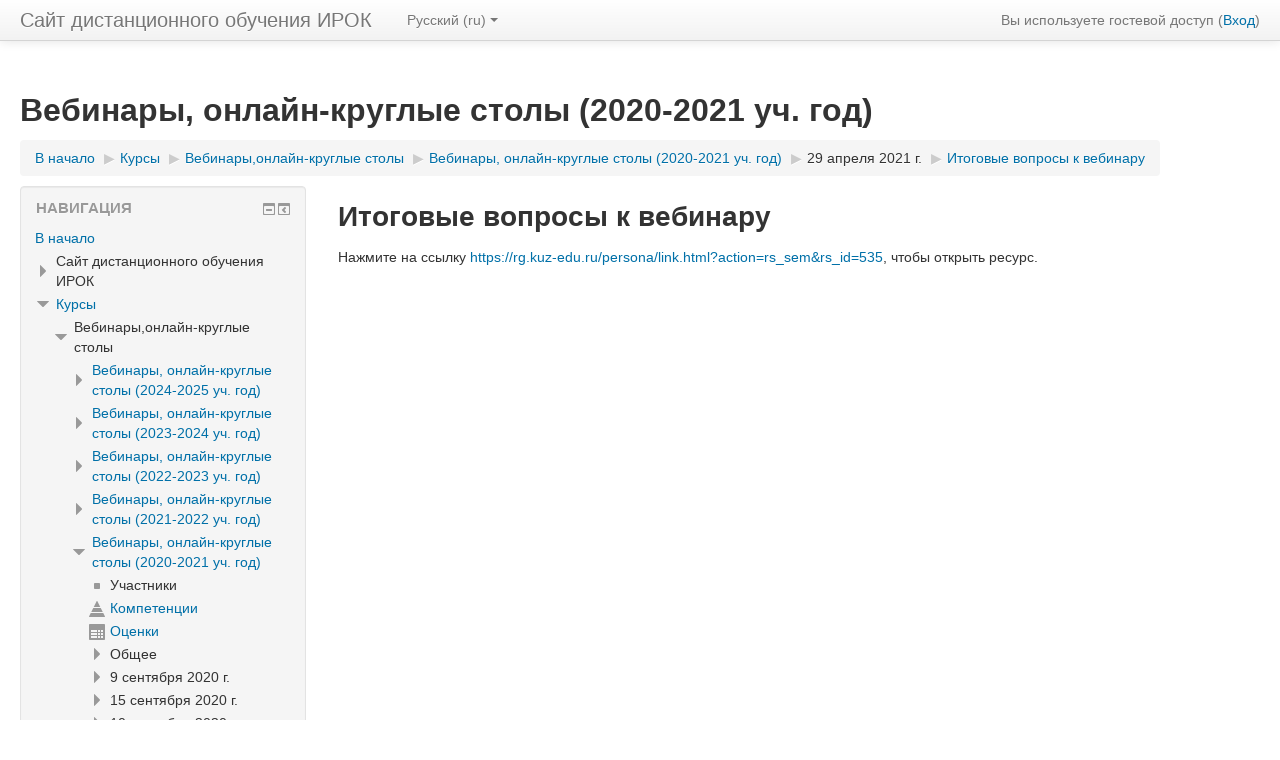

--- FILE ---
content_type: text/html; charset=utf-8
request_url: https://do.kuz-edu.ru/mod/url/view.php?id=29178
body_size: 184865
content:
<!DOCTYPE html>
<html  dir="ltr" lang="ru" xml:lang="ru">
<head>
    <title>Вебинары 2020-2021: Итоговые вопросы к вебинару</title>
    <link rel="shortcut icon" href="https://do.kuz-edu.ru/theme/image.php/clean/theme/1665049273/favicon" />
    <meta http-equiv="Content-Type" content="text/html; charset=utf-8" />
<meta name="keywords" content="moodle, Вебинары 2020-2021: Итоговые вопросы к вебинару" />
<link rel="stylesheet" type="text/css" href="https://do.kuz-edu.ru/theme/yui_combo.php?rollup/3.17.2/yui-moodlesimple-min.css" /><script id="firstthemesheet" type="text/css">/** Required in order to fix style inclusion problems in IE with YUI **/</script><link rel="stylesheet" type="text/css" href="https://do.kuz-edu.ru/theme/styles.php/clean/1665049273/all" />
<script type="text/javascript">
//<![CDATA[
var M = {}; M.yui = {};
M.pageloadstarttime = new Date();
M.cfg = {"wwwroot":"https:\/\/do.kuz-edu.ru","sesskey":"WAek8ZSV4t","themerev":"1665049273","slasharguments":1,"theme":"clean","iconsystemmodule":"core\/icon_system_standard","jsrev":"1665049273","admin":"admin","svgicons":true,"usertimezone":"\u0410\u0437\u0438\u044f\/\u041a\u0440\u0430\u0441\u043d\u043e\u044f\u0440\u0441\u043a","contextid":209223};var yui1ConfigFn = function(me) {if(/-skin|reset|fonts|grids|base/.test(me.name)){me.type='css';me.path=me.path.replace(/\.js/,'.css');me.path=me.path.replace(/\/yui2-skin/,'/assets/skins/sam/yui2-skin')}};
var yui2ConfigFn = function(me) {var parts=me.name.replace(/^moodle-/,'').split('-'),component=parts.shift(),module=parts[0],min='-min';if(/-(skin|core)$/.test(me.name)){parts.pop();me.type='css';min=''}
if(module){var filename=parts.join('-');me.path=component+'/'+module+'/'+filename+min+'.'+me.type}else{me.path=component+'/'+component+'.'+me.type}};
YUI_config = {"debug":false,"base":"https:\/\/do.kuz-edu.ru\/lib\/yuilib\/3.17.2\/","comboBase":"https:\/\/do.kuz-edu.ru\/theme\/yui_combo.php?","combine":true,"filter":null,"insertBefore":"firstthemesheet","groups":{"yui2":{"base":"https:\/\/do.kuz-edu.ru\/lib\/yuilib\/2in3\/2.9.0\/build\/","comboBase":"https:\/\/do.kuz-edu.ru\/theme\/yui_combo.php?","combine":true,"ext":false,"root":"2in3\/2.9.0\/build\/","patterns":{"yui2-":{"group":"yui2","configFn":yui1ConfigFn}}},"moodle":{"name":"moodle","base":"https:\/\/do.kuz-edu.ru\/theme\/yui_combo.php?m\/1665049273\/","combine":true,"comboBase":"https:\/\/do.kuz-edu.ru\/theme\/yui_combo.php?","ext":false,"root":"m\/1665049273\/","patterns":{"moodle-":{"group":"moodle","configFn":yui2ConfigFn}},"filter":null,"modules":{"moodle-core-blocks":{"requires":["base","node","io","dom","dd","dd-scroll","moodle-core-dragdrop","moodle-core-notification"]},"moodle-core-dragdrop":{"requires":["base","node","io","dom","dd","event-key","event-focus","moodle-core-notification"]},"moodle-core-maintenancemodetimer":{"requires":["base","node"]},"moodle-core-handlebars":{"condition":{"trigger":"handlebars","when":"after"}},"moodle-core-dock":{"requires":["base","node","event-custom","event-mouseenter","event-resize","escape","moodle-core-dock-loader","moodle-core-event"]},"moodle-core-dock-loader":{"requires":["escape"]},"moodle-core-popuphelp":{"requires":["moodle-core-tooltip"]},"moodle-core-event":{"requires":["event-custom"]},"moodle-core-notification":{"requires":["moodle-core-notification-dialogue","moodle-core-notification-alert","moodle-core-notification-confirm","moodle-core-notification-exception","moodle-core-notification-ajaxexception"]},"moodle-core-notification-dialogue":{"requires":["base","node","panel","escape","event-key","dd-plugin","moodle-core-widget-focusafterclose","moodle-core-lockscroll"]},"moodle-core-notification-alert":{"requires":["moodle-core-notification-dialogue"]},"moodle-core-notification-confirm":{"requires":["moodle-core-notification-dialogue"]},"moodle-core-notification-exception":{"requires":["moodle-core-notification-dialogue"]},"moodle-core-notification-ajaxexception":{"requires":["moodle-core-notification-dialogue"]},"moodle-core-checknet":{"requires":["base-base","moodle-core-notification-alert","io-base"]},"moodle-core-formchangechecker":{"requires":["base","event-focus","moodle-core-event"]},"moodle-core-lockscroll":{"requires":["plugin","base-build"]},"moodle-core-languninstallconfirm":{"requires":["base","node","moodle-core-notification-confirm","moodle-core-notification-alert"]},"moodle-core-actionmenu":{"requires":["base","event","node-event-simulate"]},"moodle-core-chooserdialogue":{"requires":["base","panel","moodle-core-notification"]},"moodle-core-tooltip":{"requires":["base","node","io-base","moodle-core-notification-dialogue","json-parse","widget-position","widget-position-align","event-outside","cache-base"]},"moodle-core_availability-form":{"requires":["base","node","event","event-delegate","panel","moodle-core-notification-dialogue","json"]},"moodle-backup-confirmcancel":{"requires":["node","node-event-simulate","moodle-core-notification-confirm"]},"moodle-backup-backupselectall":{"requires":["node","event","node-event-simulate","anim"]},"moodle-course-util":{"requires":["node"],"use":["moodle-course-util-base"],"submodules":{"moodle-course-util-base":{},"moodle-course-util-section":{"requires":["node","moodle-course-util-base"]},"moodle-course-util-cm":{"requires":["node","moodle-course-util-base"]}}},"moodle-course-dragdrop":{"requires":["base","node","io","dom","dd","dd-scroll","moodle-core-dragdrop","moodle-core-notification","moodle-course-coursebase","moodle-course-util"]},"moodle-course-modchooser":{"requires":["moodle-core-chooserdialogue","moodle-course-coursebase"]},"moodle-course-categoryexpander":{"requires":["node","event-key"]},"moodle-course-formatchooser":{"requires":["base","node","node-event-simulate"]},"moodle-course-management":{"requires":["base","node","io-base","moodle-core-notification-exception","json-parse","dd-constrain","dd-proxy","dd-drop","dd-delegate","node-event-delegate"]},"moodle-form-dateselector":{"requires":["base","node","overlay","calendar"]},"moodle-form-shortforms":{"requires":["node","base","selector-css3","moodle-core-event"]},"moodle-form-showadvanced":{"requires":["node","base","selector-css3"]},"moodle-form-passwordunmask":{"requires":[]},"moodle-question-preview":{"requires":["base","dom","event-delegate","event-key","core_question_engine"]},"moodle-question-qbankmanager":{"requires":["node","selector-css3"]},"moodle-question-chooser":{"requires":["moodle-core-chooserdialogue"]},"moodle-question-searchform":{"requires":["base","node"]},"moodle-availability_completion-form":{"requires":["base","node","event","moodle-core_availability-form"]},"moodle-availability_date-form":{"requires":["base","node","event","io","moodle-core_availability-form"]},"moodle-availability_grade-form":{"requires":["base","node","event","moodle-core_availability-form"]},"moodle-availability_group-form":{"requires":["base","node","event","moodle-core_availability-form"]},"moodle-availability_grouping-form":{"requires":["base","node","event","moodle-core_availability-form"]},"moodle-availability_profile-form":{"requires":["base","node","event","moodle-core_availability-form"]},"moodle-qtype_ddimageortext-dd":{"requires":["node","dd","dd-drop","dd-constrain"]},"moodle-qtype_ddimageortext-form":{"requires":["moodle-qtype_ddimageortext-dd","form_filepicker"]},"moodle-qtype_ddmarker-dd":{"requires":["node","event-resize","dd","dd-drop","dd-constrain","graphics"]},"moodle-qtype_ddmarker-form":{"requires":["moodle-qtype_ddmarker-dd","form_filepicker","graphics","escape"]},"moodle-qtype_ddwtos-dd":{"requires":["node","dd","dd-drop","dd-constrain"]},"moodle-mod_assign-history":{"requires":["node","transition"]},"moodle-mod_bigbluebuttonbn-recordings":{"requires":["base","node","datasource-get","datasource-jsonschema","datasource-polling","moodle-core-notification"]},"moodle-mod_bigbluebuttonbn-imports":{"requires":["base","node"]},"moodle-mod_bigbluebuttonbn-broker":{"requires":["base","node","datasource-get","datasource-jsonschema","datasource-polling","moodle-core-notification"]},"moodle-mod_bigbluebuttonbn-modform":{"requires":["base","node"]},"moodle-mod_bigbluebuttonbn-rooms":{"requires":["base","node","datasource-get","datasource-jsonschema","datasource-polling","moodle-core-notification"]},"moodle-mod_customcert-rearrange":{"requires":["dd-delegate","dd-drag"]},"moodle-mod_forum-subscriptiontoggle":{"requires":["base-base","io-base"]},"moodle-mod_quiz-util":{"requires":["node","moodle-core-actionmenu"],"use":["moodle-mod_quiz-util-base"],"submodules":{"moodle-mod_quiz-util-base":{},"moodle-mod_quiz-util-slot":{"requires":["node","moodle-mod_quiz-util-base"]},"moodle-mod_quiz-util-page":{"requires":["node","moodle-mod_quiz-util-base"]}}},"moodle-mod_quiz-quizquestionbank":{"requires":["base","event","node","io","io-form","yui-later","moodle-question-qbankmanager","moodle-core-notification-dialogue"]},"moodle-mod_quiz-dragdrop":{"requires":["base","node","io","dom","dd","dd-scroll","moodle-core-dragdrop","moodle-core-notification","moodle-mod_quiz-quizbase","moodle-mod_quiz-util-base","moodle-mod_quiz-util-page","moodle-mod_quiz-util-slot","moodle-course-util"]},"moodle-mod_quiz-questionchooser":{"requires":["moodle-core-chooserdialogue","moodle-mod_quiz-util","querystring-parse"]},"moodle-mod_quiz-modform":{"requires":["base","node","event"]},"moodle-mod_quiz-repaginate":{"requires":["base","event","node","io","moodle-core-notification-dialogue"]},"moodle-mod_quiz-autosave":{"requires":["base","node","event","event-valuechange","node-event-delegate","io-form"]},"moodle-mod_quiz-toolboxes":{"requires":["base","node","event","event-key","io","moodle-mod_quiz-quizbase","moodle-mod_quiz-util-slot","moodle-core-notification-ajaxexception"]},"moodle-mod_quiz-randomquestion":{"requires":["base","event","node","io","moodle-core-notification-dialogue"]},"moodle-mod_quiz-quizbase":{"requires":["base","node"]},"moodle-message_airnotifier-toolboxes":{"requires":["base","node","io"]},"moodle-block_messageteacher-form":{"requires":["base","io","io-form","node","json","moodle-core-notification"]},"moodle-filter_glossary-autolinker":{"requires":["base","node","io-base","json-parse","event-delegate","overlay","moodle-core-event","moodle-core-notification-alert","moodle-core-notification-exception","moodle-core-notification-ajaxexception"]},"moodle-filter_mathjaxloader-loader":{"requires":["moodle-core-event"]},"moodle-editor_atto-rangy":{"requires":[]},"moodle-editor_atto-editor":{"requires":["node","transition","io","overlay","escape","event","event-simulate","event-custom","node-event-html5","node-event-simulate","yui-throttle","moodle-core-notification-dialogue","moodle-core-notification-confirm","moodle-editor_atto-rangy","handlebars","timers","querystring-stringify"]},"moodle-editor_atto-plugin":{"requires":["node","base","escape","event","event-outside","handlebars","event-custom","timers","moodle-editor_atto-menu"]},"moodle-editor_atto-menu":{"requires":["moodle-core-notification-dialogue","node","event","event-custom"]},"moodle-report_eventlist-eventfilter":{"requires":["base","event","node","node-event-delegate","datatable","autocomplete","autocomplete-filters"]},"moodle-report_loglive-fetchlogs":{"requires":["base","event","node","io","node-event-delegate"]},"moodle-gradereport_grader-gradereporttable":{"requires":["base","node","event","handlebars","overlay","event-hover"]},"moodle-gradereport_history-userselector":{"requires":["escape","event-delegate","event-key","handlebars","io-base","json-parse","moodle-core-notification-dialogue"]},"moodle-tool_capability-search":{"requires":["base","node"]},"moodle-tool_lp-dragdrop-reorder":{"requires":["moodle-core-dragdrop"]},"moodle-tool_monitor-dropdown":{"requires":["base","event","node"]},"moodle-assignfeedback_editpdf-editor":{"requires":["base","event","node","io","graphics","json","event-move","event-resize","transition","querystring-stringify-simple","moodle-core-notification-dialog","moodle-core-notification-alert","moodle-core-notification-exception","moodle-core-notification-ajaxexception"]},"moodle-atto_accessibilitychecker-button":{"requires":["color-base","moodle-editor_atto-plugin"]},"moodle-atto_accessibilityhelper-button":{"requires":["moodle-editor_atto-plugin"]},"moodle-atto_align-button":{"requires":["moodle-editor_atto-plugin"]},"moodle-atto_bold-button":{"requires":["moodle-editor_atto-plugin"]},"moodle-atto_charmap-button":{"requires":["moodle-editor_atto-plugin"]},"moodle-atto_clear-button":{"requires":["moodle-editor_atto-plugin"]},"moodle-atto_collapse-button":{"requires":["moodle-editor_atto-plugin"]},"moodle-atto_emoticon-button":{"requires":["moodle-editor_atto-plugin"]},"moodle-atto_equation-button":{"requires":["moodle-editor_atto-plugin","moodle-core-event","io","event-valuechange","tabview","array-extras"]},"moodle-atto_html-button":{"requires":["moodle-editor_atto-plugin","event-valuechange"]},"moodle-atto_image-button":{"requires":["moodle-editor_atto-plugin"]},"moodle-atto_indent-button":{"requires":["moodle-editor_atto-plugin"]},"moodle-atto_italic-button":{"requires":["moodle-editor_atto-plugin"]},"moodle-atto_link-button":{"requires":["moodle-editor_atto-plugin"]},"moodle-atto_managefiles-usedfiles":{"requires":["node","escape"]},"moodle-atto_managefiles-button":{"requires":["moodle-editor_atto-plugin"]},"moodle-atto_media-button":{"requires":["moodle-editor_atto-plugin"]},"moodle-atto_noautolink-button":{"requires":["moodle-editor_atto-plugin"]},"moodle-atto_orderedlist-button":{"requires":["moodle-editor_atto-plugin"]},"moodle-atto_rtl-button":{"requires":["moodle-editor_atto-plugin"]},"moodle-atto_strike-button":{"requires":["moodle-editor_atto-plugin"]},"moodle-atto_subscript-button":{"requires":["moodle-editor_atto-plugin"]},"moodle-atto_superscript-button":{"requires":["moodle-editor_atto-plugin"]},"moodle-atto_table-button":{"requires":["moodle-editor_atto-plugin","moodle-editor_atto-menu","event","event-valuechange"]},"moodle-atto_title-button":{"requires":["moodle-editor_atto-plugin"]},"moodle-atto_underline-button":{"requires":["moodle-editor_atto-plugin"]},"moodle-atto_undo-button":{"requires":["moodle-editor_atto-plugin"]},"moodle-atto_unorderedlist-button":{"requires":["moodle-editor_atto-plugin"]}}},"gallery":{"name":"gallery","base":"https:\/\/do.kuz-edu.ru\/lib\/yuilib\/gallery\/","combine":true,"comboBase":"https:\/\/do.kuz-edu.ru\/theme\/yui_combo.php?","ext":false,"root":"gallery\/1665049273\/","patterns":{"gallery-":{"group":"gallery"}}}},"modules":{"core_filepicker":{"name":"core_filepicker","fullpath":"https:\/\/do.kuz-edu.ru\/lib\/javascript.php\/1665049273\/repository\/filepicker.js","requires":["base","node","node-event-simulate","json","async-queue","io-base","io-upload-iframe","io-form","yui2-treeview","panel","cookie","datatable","datatable-sort","resize-plugin","dd-plugin","escape","moodle-core_filepicker","moodle-core-notification-dialogue"]},"core_comment":{"name":"core_comment","fullpath":"https:\/\/do.kuz-edu.ru\/lib\/javascript.php\/1665049273\/comment\/comment.js","requires":["base","io-base","node","json","yui2-animation","overlay","escape"]},"mathjax":{"name":"mathjax","fullpath":"https:\/\/cdnjs.cloudflare.com\/ajax\/libs\/mathjax\/2.7.1\/MathJax.js?delayStartupUntil=configured"}}};
M.yui.loader = {modules: {}};

//]]>
</script>

<link rel="stylesheet" type="text/css" href="https://cdnjs.cloudflare.com/ajax/libs/chosen/1.8.0/chosen.css" />
<script src="https://ajax.googleapis.com/ajax/libs/jquery/3.2.1/jquery.min.js"></script> 
<script type="text/javascript" src="https://cdnjs.cloudflare.com/ajax/libs/chosen/1.8.0/chosen.jquery.js"></script>    <meta name="viewport" content="width=device-width, initial-scale=1.0">
</head>

<body  id="page-mod-url-view" class="format-topics  path-mod path-mod-url safari dir-ltr lang-ru yui-skin-sam yui3-skin-sam do-kuz-edu-ru pagelayout-incourse course-1960 context-209223 cmid-29178 category-2 has-region-side-pre used-region-side-pre has-region-side-post empty-region-side-post side-pre-only">

<div class="skiplinks">
    <a href="#maincontent" class="skip">Перейти к основному содержанию</a>
</div><script type="text/javascript" src="https://do.kuz-edu.ru/theme/yui_combo.php?rollup/3.17.2/yui-moodlesimple-min.js"></script><script type="text/javascript" src="https://do.kuz-edu.ru/lib/javascript.php/1665049273/lib/javascript-static.js"></script>
<script type="text/javascript">
//<![CDATA[
document.body.className += ' jsenabled';
//]]>
</script>


<script type="text/javascript">

$(function(){

$("select[name=categoryid], #id_parent,  #menumovecoursesto, #menumovecategoriesto, #id_refcourse, #id_category:not(div[data-fieldtype=questioncategory] #id_category)").chosen({
    disable_search_threshold: 10,
    search_contains: true,
    no_results_text: "Не найдено",
});

$('select[name=categoryid]').change(function(){
	$(this).trigger( "click" );
});

$('.bulk-action-checkbox').change(function(){
	$('#menumovecoursesto, #menumovecategoriesto').trigger('chosen:updated');
});


});
</script>
<header role="banner" class="navbar navbar-fixed-top moodle-has-zindex">
    <nav role="navigation" class="navbar-inner">
        <div class="container-fluid">
            <a class="brand" title="В начало" href="https://do.kuz-edu.ru/">Сайт дистанционного обучения ИРОК</a>            <a class="btn btn-navbar" data-toggle="collapse" data-target=".nav-collapse"><span class="icon-bar"></span>
<span class="icon-bar"></span>
<span class="icon-bar"></span></a>            <div class="usermenu"><span class="login">Вы используете гостевой доступ (<a href="https://do.kuz-edu.ru/login/index.php">Вход</a>)</span></div>                                    <div class="nav-collapse collapse">
                <ul class="nav"><li class="dropdown langmenu"><a href="" class="dropdown-toggle" data-toggle="dropdown" title="Язык">Русский ‎(ru)‎<b class="caret"></b></a><ul class="dropdown-menu"><li><a title="English ‎(en)‎" href="https://do.kuz-edu.ru/mod/url/view.php?id=29178&amp;lang=en">English ‎(en)‎</a></li><li><a title="Русский ‎(ru)‎" href="https://do.kuz-edu.ru/mod/url/view.php?id=29178&amp;lang=ru">Русский ‎(ru)‎</a></li></ul></ul>                <ul class="nav pull-right">
                    <li></li>
                </ul>
            </div>
        </div>
    </nav>
</header>

<div id="page" class="container-fluid">
    <header id="page-header" class="clearfix"><div class="page-context-header"><div class="page-header-headings"><h1>Вебинары, онлайн-круглые столы (2020-2021 уч. год)</h1></div></div><div class="clearfix" id="page-navbar"><div class="breadcrumb-nav"><span class="accesshide" id="navbar-label">Путь к странице</span><nav aria-labelledby="navbar-label"><ul class="breadcrumb"><li><span itemscope="" itemtype="http://data-vocabulary.org/Breadcrumb"><a itemprop="url" href="https://do.kuz-edu.ru/"><span itemprop="title">В начало</span></a></span> <span class="divider"> <span class="accesshide " ><span class="arrow_text">/</span>&nbsp;</span><span class="arrow sep">&#x25B6;&#xFE0E;</span> </span></li><li><span itemscope="" itemtype="http://data-vocabulary.org/Breadcrumb"><a itemprop="url" href="https://do.kuz-edu.ru/course/index.php"><span itemprop="title">Курсы</span></a></span> <span class="divider"> <span class="accesshide " ><span class="arrow_text">/</span>&nbsp;</span><span class="arrow sep">&#x25B6;&#xFE0E;</span> </span></li><li><span itemscope="" itemtype="http://data-vocabulary.org/Breadcrumb"><a itemprop="url" href="https://do.kuz-edu.ru/course/index.php?categoryid=2"><span itemprop="title">Вебинары,онлайн-круглые столы</span></a></span> <span class="divider"> <span class="accesshide " ><span class="arrow_text">/</span>&nbsp;</span><span class="arrow sep">&#x25B6;&#xFE0E;</span> </span></li><li><span itemscope="" itemtype="http://data-vocabulary.org/Breadcrumb"><a itemprop="url" title="Вебинары, онлайн-круглые столы (2020-2021 уч. год)" href="https://do.kuz-edu.ru/course/view.php?id=1960"><span itemprop="title">Вебинары, онлайн-круглые столы (2020-2021 уч. год)</span></a></span> <span class="divider"> <span class="accesshide " ><span class="arrow_text">/</span>&nbsp;</span><span class="arrow sep">&#x25B6;&#xFE0E;</span> </span></li><li><span tabindex="0">29 апреля 2021 г.</span> <span class="divider"> <span class="accesshide " ><span class="arrow_text">/</span>&nbsp;</span><span class="arrow sep">&#x25B6;&#xFE0E;</span> </span></li><li><span itemscope="" itemtype="http://data-vocabulary.org/Breadcrumb"><a itemprop="url" title="Гиперссылка" href="https://do.kuz-edu.ru/mod/url/view.php?id=29178"><span itemprop="title">Итоговые вопросы к вебинару</span></a></span></li></ul></nav></div><div class="breadcrumb-button"></div></div><div id="course-header"></div></header>    <div id="page-content" class="row-fluid">
        <div id="region-main-box" class="span9 desktop-first-column">
            <div class="row-fluid">
                <section id="region-main" class="span8 pull-right">
                    <span class="notifications" id="user-notifications"></span><div role="main"><span id="maincontent"></span><h2>Итоговые вопросы к вебинару</h2><div class="urlworkaround">Нажмите на ссылку <a href="https://rg.kuz-edu.ru/persona/link.html?action=rs_sem&amp;rs_id=535" >https://rg.kuz-edu.ru/persona/link.html?action=rs_sem&amp;rs_id=535</a>, чтобы открыть ресурс.</div></div>                </section>
                <aside id="block-region-side-pre" class="span4 desktop-first-column block-region" data-blockregion="side-pre" data-droptarget="1"><a class="skip skip-block" id="fsb-1" href="#sb-1">Пропустить Навигация</a><div id="inst23" class="block_navigation  block" role="navigation" data-block="navigation" data-instanceid="23" aria-labelledby="instance-23-header" data-dockable="1"><div class="header"><div class="title"><div class="block_action"></div><h2 id="instance-23-header">Навигация</h2></div></div><div class="content"><ul class="block_tree list" role="tree" data-ajax-loader="block_navigation/nav_loader"><li class="type_unknown depth_1 contains_branch" aria-labelledby="label_1_1"><p class="tree_item branch navigation_node" role="treeitem" aria-expanded="true" aria-owns="random696c19802efba1_group" data-collapsible="false"><a tabindex="-1" id="label_1_1" href="https://do.kuz-edu.ru/">В начало</a></p><ul id="random696c19802efba1_group" role="group"><li class="type_course depth_2 contains_branch" aria-labelledby="label_2_2"><p class="tree_item branch" role="treeitem" aria-expanded="false" aria-owns="random696c19802efba2_group"><span tabindex="-1" id="label_2_2" title="Сайт дистанционного обучения ИРОК">Сайт дистанционного обучения ИРОК</span></p><ul id="random696c19802efba2_group" role="group" aria-hidden="true"><li class="type_custom depth_3 item_with_icon" aria-labelledby="label_3_4"><p class="tree_item hasicon" role="treeitem"><a tabindex="-1" id="label_3_4" href="https://do.kuz-edu.ru/calendar/view.php?view=month"><img class="icon navicon" alt="" src="https://do.kuz-edu.ru/theme/image.php/clean/core/1665049273/i/navigationitem" /><span class="item-content-wrap">Календарь</span></a></p></li></ul></li><li class="type_system depth_2 contains_branch" aria-labelledby="label_2_7"><p class="tree_item branch canexpand" role="treeitem" aria-expanded="true" aria-owns="random696c19802efba4_group"><a tabindex="-1" id="label_2_7" href="https://do.kuz-edu.ru/course/index.php">Курсы</a></p><ul id="random696c19802efba4_group" role="group"><li class="type_category depth_3 contains_branch" aria-labelledby="label_3_8"><p class="tree_item branch canexpand" role="treeitem" aria-expanded="true" aria-owns="random696c19802efba5_group"><span tabindex="-1" id="label_3_8">Вебинары,онлайн-круглые столы</span></p><ul id="random696c19802efba5_group" role="group"><li class="type_course depth_4 contains_branch" aria-labelledby="label_4_10"><p class="tree_item branch" role="treeitem" id="expandable_branch_20_5363" aria-expanded="false" data-requires-ajax="true" data-loaded="false" data-node-id="expandable_branch_20_5363" data-node-key="5363" data-node-type="20"><a tabindex="-1" id="label_4_10" title="Вебинары, онлайн-круглые столы (2024-2025 уч. год)" href="https://do.kuz-edu.ru/course/view.php?id=5363">Вебинары, онлайн-круглые столы (2024-2025 уч. год)</a></p></li><li class="type_course depth_4 contains_branch" aria-labelledby="label_4_11"><p class="tree_item branch" role="treeitem" id="expandable_branch_20_4698" aria-expanded="false" data-requires-ajax="true" data-loaded="false" data-node-id="expandable_branch_20_4698" data-node-key="4698" data-node-type="20"><a tabindex="-1" id="label_4_11" title="Вебинары, онлайн-круглые столы (2023-2024 уч. год)" href="https://do.kuz-edu.ru/course/view.php?id=4698">Вебинары, онлайн-круглые столы (2023-2024 уч. год)</a></p></li><li class="type_course depth_4 contains_branch" aria-labelledby="label_4_12"><p class="tree_item branch" role="treeitem" id="expandable_branch_20_3531" aria-expanded="false" data-requires-ajax="true" data-loaded="false" data-node-id="expandable_branch_20_3531" data-node-key="3531" data-node-type="20"><a tabindex="-1" id="label_4_12" title="Вебинары, онлайн-круглые столы (2022-2023 уч. год)" href="https://do.kuz-edu.ru/course/view.php?id=3531">Вебинары, онлайн-круглые столы (2022-2023 уч. год)</a></p></li><li class="type_course depth_4 contains_branch" aria-labelledby="label_4_13"><p class="tree_item branch" role="treeitem" id="expandable_branch_20_2440" aria-expanded="false" data-requires-ajax="true" data-loaded="false" data-node-id="expandable_branch_20_2440" data-node-key="2440" data-node-type="20"><a tabindex="-1" id="label_4_13" title="Вебинары, онлайн-круглые столы (2021-2022 уч. год)" href="https://do.kuz-edu.ru/course/view.php?id=2440">Вебинары, онлайн-круглые столы (2021-2022 уч. год)</a></p></li><li class="type_course depth_4 contains_branch" aria-labelledby="label_4_14"><p class="tree_item branch canexpand" role="treeitem" aria-expanded="true" aria-owns="random696c19802efba6_group"><a tabindex="-1" id="label_4_14" title="Вебинары, онлайн-круглые столы (2020-2021 уч. год)" href="https://do.kuz-edu.ru/course/view.php?id=1960">Вебинары, онлайн-круглые столы (2020-2021 уч. год)</a></p><ul id="random696c19802efba6_group" role="group"><li class="type_unknown depth_5 item_with_icon" aria-labelledby="label_5_15"><p class="tree_item hasicon" role="treeitem"><span tabindex="-1" id="label_5_15"><img class="icon navicon" alt="" src="https://do.kuz-edu.ru/theme/image.php/clean/core/1665049273/i/navigationitem" /><span class="item-content-wrap">Участники</span></span></p></li><li class="type_setting depth_5 item_with_icon" aria-labelledby="label_5_16"><p class="tree_item hasicon" role="treeitem"><a tabindex="-1" id="label_5_16" href="https://do.kuz-edu.ru/admin/tool/lp/coursecompetencies.php?courseid=1960"><img class="icon navicon" alt="" src="https://do.kuz-edu.ru/theme/image.php/clean/core/1665049273/i/competencies" /><span class="item-content-wrap">Компетенции</span></a></p></li><li class="type_setting depth_5 item_with_icon" aria-labelledby="label_5_17"><p class="tree_item hasicon" role="treeitem"><a tabindex="-1" id="label_5_17" href="https://do.kuz-edu.ru/grade/report/index.php?id=1960"><img class="icon navicon" alt="" src="https://do.kuz-edu.ru/theme/image.php/clean/core/1665049273/i/grades" /><span class="item-content-wrap">Оценки</span></a></p></li><li class="type_structure depth_5 contains_branch" aria-labelledby="label_5_18"><p class="tree_item branch" role="treeitem" id="expandable_branch_30_11063" aria-expanded="false" data-requires-ajax="true" data-loaded="false" data-node-id="expandable_branch_30_11063" data-node-key="11063" data-node-type="30"><span tabindex="-1" id="label_5_18">Общее</span></p></li><li class="type_structure depth_5 contains_branch" aria-labelledby="label_5_19"><p class="tree_item branch" role="treeitem" id="expandable_branch_30_11156" aria-expanded="false" data-requires-ajax="true" data-loaded="false" data-node-id="expandable_branch_30_11156" data-node-key="11156" data-node-type="30"><span tabindex="-1" id="label_5_19">9 сентября 2020 г.</span></p></li><li class="type_structure depth_5 contains_branch" aria-labelledby="label_5_20"><p class="tree_item branch" role="treeitem" id="expandable_branch_30_11158" aria-expanded="false" data-requires-ajax="true" data-loaded="false" data-node-id="expandable_branch_30_11158" data-node-key="11158" data-node-type="30"><span tabindex="-1" id="label_5_20">15 сентября 2020 г.</span></p></li><li class="type_structure depth_5 contains_branch" aria-labelledby="label_5_21"><p class="tree_item branch" role="treeitem" id="expandable_branch_30_11157" aria-expanded="false" data-requires-ajax="true" data-loaded="false" data-node-id="expandable_branch_30_11157" data-node-key="11157" data-node-type="30"><span tabindex="-1" id="label_5_21">10 сентября 2020 г.</span></p></li><li class="type_structure depth_5 contains_branch" aria-labelledby="label_5_22"><p class="tree_item branch" role="treeitem" id="expandable_branch_30_11159" aria-expanded="false" data-requires-ajax="true" data-loaded="false" data-node-id="expandable_branch_30_11159" data-node-key="11159" data-node-type="30"><span tabindex="-1" id="label_5_22">15 сентября 2020 г.</span></p></li><li class="type_structure depth_5 contains_branch" aria-labelledby="label_5_23"><p class="tree_item branch" role="treeitem" id="expandable_branch_30_11160" aria-expanded="false" data-requires-ajax="true" data-loaded="false" data-node-id="expandable_branch_30_11160" data-node-key="11160" data-node-type="30"><span tabindex="-1" id="label_5_23">15 сентября 2020 г.</span></p></li><li class="type_structure depth_5 contains_branch" aria-labelledby="label_5_24"><p class="tree_item branch" role="treeitem" id="expandable_branch_30_11161" aria-expanded="false" data-requires-ajax="true" data-loaded="false" data-node-id="expandable_branch_30_11161" data-node-key="11161" data-node-type="30"><span tabindex="-1" id="label_5_24">16 сентября 2020 г.</span></p></li><li class="type_structure depth_5 contains_branch" aria-labelledby="label_5_25"><p class="tree_item branch" role="treeitem" id="expandable_branch_30_11162" aria-expanded="false" data-requires-ajax="true" data-loaded="false" data-node-id="expandable_branch_30_11162" data-node-key="11162" data-node-type="30"><span tabindex="-1" id="label_5_25">16 сентября 2020 г.</span></p></li><li class="type_structure depth_5 contains_branch" aria-labelledby="label_5_26"><p class="tree_item branch" role="treeitem" id="expandable_branch_30_11163" aria-expanded="false" data-requires-ajax="true" data-loaded="false" data-node-id="expandable_branch_30_11163" data-node-key="11163" data-node-type="30"><span tabindex="-1" id="label_5_26">17 сентября 2020 г.</span></p></li><li class="type_structure depth_5 contains_branch" aria-labelledby="label_5_27"><p class="tree_item branch" role="treeitem" id="expandable_branch_30_11164" aria-expanded="false" data-requires-ajax="true" data-loaded="false" data-node-id="expandable_branch_30_11164" data-node-key="11164" data-node-type="30"><span tabindex="-1" id="label_5_27">17 сентября 2020 г.</span></p></li><li class="type_structure depth_5 contains_branch" aria-labelledby="label_5_28"><p class="tree_item branch" role="treeitem" id="expandable_branch_30_11238" aria-expanded="false" data-requires-ajax="true" data-loaded="false" data-node-id="expandable_branch_30_11238" data-node-key="11238" data-node-type="30"><span tabindex="-1" id="label_5_28">17 Сентября 2020 г.</span></p></li><li class="type_structure depth_5 contains_branch" aria-labelledby="label_5_29"><p class="tree_item branch" role="treeitem" id="expandable_branch_30_11165" aria-expanded="false" data-requires-ajax="true" data-loaded="false" data-node-id="expandable_branch_30_11165" data-node-key="11165" data-node-type="30"><span tabindex="-1" id="label_5_29">18 сентября 2020 г.</span></p></li><li class="type_structure depth_5 contains_branch" aria-labelledby="label_5_30"><p class="tree_item branch" role="treeitem" id="expandable_branch_30_11166" aria-expanded="false" data-requires-ajax="true" data-loaded="false" data-node-id="expandable_branch_30_11166" data-node-key="11166" data-node-type="30"><span tabindex="-1" id="label_5_30">18 сентября 2020 г.</span></p></li><li class="type_structure depth_5 contains_branch" aria-labelledby="label_5_31"><p class="tree_item branch" role="treeitem" id="expandable_branch_30_11168" aria-expanded="false" data-requires-ajax="true" data-loaded="false" data-node-id="expandable_branch_30_11168" data-node-key="11168" data-node-type="30"><span tabindex="-1" id="label_5_31">22 сентября 2020 г.</span></p></li><li class="type_structure depth_5 contains_branch" aria-labelledby="label_5_32"><p class="tree_item branch" role="treeitem" id="expandable_branch_30_11523" aria-expanded="false" data-requires-ajax="true" data-loaded="false" data-node-id="expandable_branch_30_11523" data-node-key="11523" data-node-type="30"><span tabindex="-1" id="label_5_32">22 сентября 2020 г.</span></p></li><li class="type_structure depth_5 contains_branch" aria-labelledby="label_5_33"><p class="tree_item branch" role="treeitem" id="expandable_branch_30_11358" aria-expanded="false" data-requires-ajax="true" data-loaded="false" data-node-id="expandable_branch_30_11358" data-node-key="11358" data-node-type="30"><span tabindex="-1" id="label_5_33">22 сентября 2020 г.</span></p></li><li class="type_structure depth_5 contains_branch" aria-labelledby="label_5_34"><p class="tree_item branch" role="treeitem" id="expandable_branch_30_11169" aria-expanded="false" data-requires-ajax="true" data-loaded="false" data-node-id="expandable_branch_30_11169" data-node-key="11169" data-node-type="30"><span tabindex="-1" id="label_5_34">23 сентября 2020 г.</span></p></li><li class="type_structure depth_5 contains_branch" aria-labelledby="label_5_35"><p class="tree_item branch" role="treeitem" id="expandable_branch_30_11170" aria-expanded="false" data-requires-ajax="true" data-loaded="false" data-node-id="expandable_branch_30_11170" data-node-key="11170" data-node-type="30"><span tabindex="-1" id="label_5_35">23 сентября 2020 г.</span></p></li><li class="type_structure depth_5 contains_branch" aria-labelledby="label_5_36"><p class="tree_item branch" role="treeitem" id="expandable_branch_30_11524" aria-expanded="false" data-requires-ajax="true" data-loaded="false" data-node-id="expandable_branch_30_11524" data-node-key="11524" data-node-type="30"><span tabindex="-1" id="label_5_36">23 сентября 2020 г.</span></p></li><li class="type_structure depth_5 contains_branch" aria-labelledby="label_5_37"><p class="tree_item branch" role="treeitem" id="expandable_branch_30_11395" aria-expanded="false" data-requires-ajax="true" data-loaded="false" data-node-id="expandable_branch_30_11395" data-node-key="11395" data-node-type="30"><span tabindex="-1" id="label_5_37">24 сентября 2020 г.</span></p></li><li class="type_structure depth_5 contains_branch" aria-labelledby="label_5_38"><p class="tree_item branch" role="treeitem" id="expandable_branch_30_11171" aria-expanded="false" data-requires-ajax="true" data-loaded="false" data-node-id="expandable_branch_30_11171" data-node-key="11171" data-node-type="30"><span tabindex="-1" id="label_5_38">24 сентября 2020 г.</span></p></li><li class="type_structure depth_5 contains_branch" aria-labelledby="label_5_39"><p class="tree_item branch" role="treeitem" id="expandable_branch_30_11172" aria-expanded="false" data-requires-ajax="true" data-loaded="false" data-node-id="expandable_branch_30_11172" data-node-key="11172" data-node-type="30"><span tabindex="-1" id="label_5_39">24 сентября 2020 г.</span></p></li><li class="type_structure depth_5 contains_branch" aria-labelledby="label_5_40"><p class="tree_item branch" role="treeitem" id="expandable_branch_30_11396" aria-expanded="false" data-requires-ajax="true" data-loaded="false" data-node-id="expandable_branch_30_11396" data-node-key="11396" data-node-type="30"><span tabindex="-1" id="label_5_40">28 сентября 2020 г.</span></p></li><li class="type_structure depth_5 contains_branch" aria-labelledby="label_5_41"><p class="tree_item branch" role="treeitem" id="expandable_branch_30_11397" aria-expanded="false" data-requires-ajax="true" data-loaded="false" data-node-id="expandable_branch_30_11397" data-node-key="11397" data-node-type="30"><span tabindex="-1" id="label_5_41">28 сентября 2020 г.</span></p></li><li class="type_structure depth_5 contains_branch" aria-labelledby="label_5_42"><p class="tree_item branch" role="treeitem" id="expandable_branch_30_11174" aria-expanded="false" data-requires-ajax="true" data-loaded="false" data-node-id="expandable_branch_30_11174" data-node-key="11174" data-node-type="30"><span tabindex="-1" id="label_5_42">29 сентября 2020 г.</span></p></li><li class="type_structure depth_5 contains_branch" aria-labelledby="label_5_43"><p class="tree_item branch" role="treeitem" id="expandable_branch_30_11173" aria-expanded="false" data-requires-ajax="true" data-loaded="false" data-node-id="expandable_branch_30_11173" data-node-key="11173" data-node-type="30"><span tabindex="-1" id="label_5_43">29 сентября 2020 г.</span></p></li><li class="type_structure depth_5 contains_branch" aria-labelledby="label_5_44"><p class="tree_item branch" role="treeitem" id="expandable_branch_30_11733" aria-expanded="false" data-requires-ajax="true" data-loaded="false" data-node-id="expandable_branch_30_11733" data-node-key="11733" data-node-type="30"><span tabindex="-1" id="label_5_44">30 сентября 2020 г.</span></p></li><li class="type_structure depth_5 contains_branch" aria-labelledby="label_5_45"><p class="tree_item branch" role="treeitem" id="expandable_branch_30_11735" aria-expanded="false" data-requires-ajax="true" data-loaded="false" data-node-id="expandable_branch_30_11735" data-node-key="11735" data-node-type="30"><span tabindex="-1" id="label_5_45">29 сентября 2020 г.</span></p></li><li class="type_structure depth_5 contains_branch" aria-labelledby="label_5_46"><p class="tree_item branch" role="treeitem" id="expandable_branch_30_11573" aria-expanded="false" data-requires-ajax="true" data-loaded="false" data-node-id="expandable_branch_30_11573" data-node-key="11573" data-node-type="30"><span tabindex="-1" id="label_5_46">1 октября 2020 г.</span></p></li><li class="type_structure depth_5 contains_branch" aria-labelledby="label_5_47"><p class="tree_item branch" role="treeitem" id="expandable_branch_30_11574" aria-expanded="false" data-requires-ajax="true" data-loaded="false" data-node-id="expandable_branch_30_11574" data-node-key="11574" data-node-type="30"><span tabindex="-1" id="label_5_47">1 октября 2020 г.</span></p></li><li class="type_structure depth_5 contains_branch" aria-labelledby="label_5_48"><p class="tree_item branch" role="treeitem" id="expandable_branch_30_11575" aria-expanded="false" data-requires-ajax="true" data-loaded="false" data-node-id="expandable_branch_30_11575" data-node-key="11575" data-node-type="30"><span tabindex="-1" id="label_5_48">5 октября 2020 г.</span></p></li><li class="type_structure depth_5 contains_branch" aria-labelledby="label_5_49"><p class="tree_item branch" role="treeitem" id="expandable_branch_30_11741" aria-expanded="false" data-requires-ajax="true" data-loaded="false" data-node-id="expandable_branch_30_11741" data-node-key="11741" data-node-type="30"><span tabindex="-1" id="label_5_49">6 октября 2020 г.</span></p></li><li class="type_structure depth_5 contains_branch" aria-labelledby="label_5_50"><p class="tree_item branch" role="treeitem" id="expandable_branch_30_11576" aria-expanded="false" data-requires-ajax="true" data-loaded="false" data-node-id="expandable_branch_30_11576" data-node-key="11576" data-node-type="30"><span tabindex="-1" id="label_5_50">8 октября 2020 г.</span></p></li><li class="type_structure depth_5 contains_branch" aria-labelledby="label_5_51"><p class="tree_item branch" role="treeitem" id="expandable_branch_30_11577" aria-expanded="false" data-requires-ajax="true" data-loaded="false" data-node-id="expandable_branch_30_11577" data-node-key="11577" data-node-type="30"><span tabindex="-1" id="label_5_51">9 октября 2020 г.</span></p></li><li class="type_structure depth_5 contains_branch" aria-labelledby="label_5_52"><p class="tree_item branch" role="treeitem" id="expandable_branch_30_11866" aria-expanded="false" data-requires-ajax="true" data-loaded="false" data-node-id="expandable_branch_30_11866" data-node-key="11866" data-node-type="30"><span tabindex="-1" id="label_5_52">8  октября 2020 г.</span></p></li><li class="type_structure depth_5 contains_branch" aria-labelledby="label_5_53"><p class="tree_item branch" role="treeitem" id="expandable_branch_30_11578" aria-expanded="false" data-requires-ajax="true" data-loaded="false" data-node-id="expandable_branch_30_11578" data-node-key="11578" data-node-type="30"><span tabindex="-1" id="label_5_53">13 октября 2020 г.</span></p></li><li class="type_structure depth_5 contains_branch" aria-labelledby="label_5_54"><p class="tree_item branch" role="treeitem" id="expandable_branch_30_11943" aria-expanded="false" data-requires-ajax="true" data-loaded="false" data-node-id="expandable_branch_30_11943" data-node-key="11943" data-node-type="30"><span tabindex="-1" id="label_5_54">13 октября 2020 г.</span></p></li><li class="type_structure depth_5 contains_branch" aria-labelledby="label_5_55"><p class="tree_item branch" role="treeitem" id="expandable_branch_30_11579" aria-expanded="false" data-requires-ajax="true" data-loaded="false" data-node-id="expandable_branch_30_11579" data-node-key="11579" data-node-type="30"><span tabindex="-1" id="label_5_55">14 октября 2020 г.</span></p></li><li class="type_structure depth_5 contains_branch" aria-labelledby="label_5_56"><p class="tree_item branch" role="treeitem" id="expandable_branch_30_11942" aria-expanded="false" data-requires-ajax="true" data-loaded="false" data-node-id="expandable_branch_30_11942" data-node-key="11942" data-node-type="30"><span tabindex="-1" id="label_5_56">14 октября 2020 г.</span></p></li><li class="type_structure depth_5 contains_branch" aria-labelledby="label_5_57"><p class="tree_item branch" role="treeitem" id="expandable_branch_30_11580" aria-expanded="false" data-requires-ajax="true" data-loaded="false" data-node-id="expandable_branch_30_11580" data-node-key="11580" data-node-type="30"><span tabindex="-1" id="label_5_57">15 октября 2020 г.</span></p></li><li class="type_structure depth_5 contains_branch" aria-labelledby="label_5_58"><p class="tree_item branch" role="treeitem" id="expandable_branch_30_11588" aria-expanded="false" data-requires-ajax="true" data-loaded="false" data-node-id="expandable_branch_30_11588" data-node-key="11588" data-node-type="30"><span tabindex="-1" id="label_5_58">15 октября 2020 г.</span></p></li><li class="type_structure depth_5 contains_branch" aria-labelledby="label_5_59"><p class="tree_item branch" role="treeitem" id="expandable_branch_30_12010" aria-expanded="false" data-requires-ajax="true" data-loaded="false" data-node-id="expandable_branch_30_12010" data-node-key="12010" data-node-type="30"><span tabindex="-1" id="label_5_59">15 октября 2020 г.</span></p></li><li class="type_structure depth_5 contains_branch" aria-labelledby="label_5_60"><p class="tree_item branch" role="treeitem" id="expandable_branch_30_11581" aria-expanded="false" data-requires-ajax="true" data-loaded="false" data-node-id="expandable_branch_30_11581" data-node-key="11581" data-node-type="30"><span tabindex="-1" id="label_5_60">16 октября 2020 г.</span></p></li><li class="type_structure depth_5 contains_branch" aria-labelledby="label_5_61"><p class="tree_item branch" role="treeitem" id="expandable_branch_30_11167" aria-expanded="false" data-requires-ajax="true" data-loaded="false" data-node-id="expandable_branch_30_11167" data-node-key="11167" data-node-type="30"><span tabindex="-1" id="label_5_61">21 сентября - 18 октября 2020 г.</span></p></li><li class="type_structure depth_5 contains_branch" aria-labelledby="label_5_62"><p class="tree_item branch" role="treeitem" id="expandable_branch_30_12087" aria-expanded="false" data-requires-ajax="true" data-loaded="false" data-node-id="expandable_branch_30_12087" data-node-key="12087" data-node-type="30"><span tabindex="-1" id="label_5_62">20 октября 2020 г.</span></p></li><li class="type_structure depth_5 contains_branch" aria-labelledby="label_5_63"><p class="tree_item branch" role="treeitem" id="expandable_branch_30_11583" aria-expanded="false" data-requires-ajax="true" data-loaded="false" data-node-id="expandable_branch_30_11583" data-node-key="11583" data-node-type="30"><span tabindex="-1" id="label_5_63">20 октября 2020 г.</span></p></li><li class="type_structure depth_5 contains_branch" aria-labelledby="label_5_64"><p class="tree_item branch" role="treeitem" id="expandable_branch_30_11867" aria-expanded="false" data-requires-ajax="true" data-loaded="false" data-node-id="expandable_branch_30_11867" data-node-key="11867" data-node-type="30"><span tabindex="-1" id="label_5_64">20 октября 2020 г.</span></p></li><li class="type_structure depth_5 contains_branch" aria-labelledby="label_5_65"><p class="tree_item branch" role="treeitem" id="expandable_branch_30_11584" aria-expanded="false" data-requires-ajax="true" data-loaded="false" data-node-id="expandable_branch_30_11584" data-node-key="11584" data-node-type="30"><span tabindex="-1" id="label_5_65">21 октября 2020 г.</span></p></li><li class="type_structure depth_5 contains_branch" aria-labelledby="label_5_66"><p class="tree_item branch" role="treeitem" id="expandable_branch_30_12011" aria-expanded="false" data-requires-ajax="true" data-loaded="false" data-node-id="expandable_branch_30_12011" data-node-key="12011" data-node-type="30"><span tabindex="-1" id="label_5_66">22 октября 2020 г.</span></p></li><li class="type_structure depth_5 contains_branch" aria-labelledby="label_5_67"><p class="tree_item branch" role="treeitem" id="expandable_branch_30_12084" aria-expanded="false" data-requires-ajax="true" data-loaded="false" data-node-id="expandable_branch_30_12084" data-node-key="12084" data-node-type="30"><span tabindex="-1" id="label_5_67">22 октября 2020 г.</span></p></li><li class="type_structure depth_5 contains_branch" aria-labelledby="label_5_68"><p class="tree_item branch" role="treeitem" id="expandable_branch_30_12096" aria-expanded="false" data-requires-ajax="true" data-loaded="false" data-node-id="expandable_branch_30_12096" data-node-key="12096" data-node-type="30"><span tabindex="-1" id="label_5_68">22 октября 2020 г.</span></p></li><li class="type_structure depth_5 contains_branch" aria-labelledby="label_5_69"><p class="tree_item branch" role="treeitem" id="expandable_branch_30_12012" aria-expanded="false" data-requires-ajax="true" data-loaded="false" data-node-id="expandable_branch_30_12012" data-node-key="12012" data-node-type="30"><span tabindex="-1" id="label_5_69">22 октября 2020 г.</span></p></li><li class="type_structure depth_5 contains_branch" aria-labelledby="label_5_70"><p class="tree_item branch" role="treeitem" id="expandable_branch_30_11585" aria-expanded="false" data-requires-ajax="true" data-loaded="false" data-node-id="expandable_branch_30_11585" data-node-key="11585" data-node-type="30"><span tabindex="-1" id="label_5_70">23 октября 2020 г.</span></p></li><li class="type_structure depth_5 contains_branch" aria-labelledby="label_5_71"><p class="tree_item branch" role="treeitem" id="expandable_branch_30_12153" aria-expanded="false" data-requires-ajax="true" data-loaded="false" data-node-id="expandable_branch_30_12153" data-node-key="12153" data-node-type="30"><span tabindex="-1" id="label_5_71">27 октября 2020 г.</span></p></li><li class="type_structure depth_5 contains_branch" aria-labelledby="label_5_72"><p class="tree_item branch" role="treeitem" id="expandable_branch_30_12189" aria-expanded="false" data-requires-ajax="true" data-loaded="false" data-node-id="expandable_branch_30_12189" data-node-key="12189" data-node-type="30"><span tabindex="-1" id="label_5_72">28 октября 2020 г.</span></p></li><li class="type_structure depth_5 contains_branch" aria-labelledby="label_5_73"><p class="tree_item branch" role="treeitem" id="expandable_branch_30_12150" aria-expanded="false" data-requires-ajax="true" data-loaded="false" data-node-id="expandable_branch_30_12150" data-node-key="12150" data-node-type="30"><span tabindex="-1" id="label_5_73">28 октября 2020 г.</span></p></li><li class="type_structure depth_5 contains_branch" aria-labelledby="label_5_74"><p class="tree_item branch" role="treeitem" id="expandable_branch_30_12307" aria-expanded="false" data-requires-ajax="true" data-loaded="false" data-node-id="expandable_branch_30_12307" data-node-key="12307" data-node-type="30"><span tabindex="-1" id="label_5_74">20 ноября 2020 г.</span></p></li><li class="type_structure depth_5 contains_branch" aria-labelledby="label_5_75"><p class="tree_item branch" role="treeitem" id="expandable_branch_30_12185" aria-expanded="false" data-requires-ajax="true" data-loaded="false" data-node-id="expandable_branch_30_12185" data-node-key="12185" data-node-type="30"><span tabindex="-1" id="label_5_75">28 октября 2020 г.</span></p></li><li class="type_structure depth_5 contains_branch" aria-labelledby="label_5_76"><p class="tree_item branch" role="treeitem" id="expandable_branch_30_11586" aria-expanded="false" data-requires-ajax="true" data-loaded="false" data-node-id="expandable_branch_30_11586" data-node-key="11586" data-node-type="30"><span tabindex="-1" id="label_5_76">28 октября 2020 г.</span></p></li><li class="type_structure depth_5 contains_branch" aria-labelledby="label_5_77"><p class="tree_item branch" role="treeitem" id="expandable_branch_30_12097" aria-expanded="false" data-requires-ajax="true" data-loaded="false" data-node-id="expandable_branch_30_12097" data-node-key="12097" data-node-type="30"><span tabindex="-1" id="label_5_77">29 октября 2020 г.</span></p></li><li class="type_structure depth_5 contains_branch" aria-labelledby="label_5_78"><p class="tree_item branch" role="treeitem" id="expandable_branch_30_12151" aria-expanded="false" data-requires-ajax="true" data-loaded="false" data-node-id="expandable_branch_30_12151" data-node-key="12151" data-node-type="30"><span tabindex="-1" id="label_5_78">29 октября 2020 г.</span></p></li><li class="type_structure depth_5 contains_branch" aria-labelledby="label_5_79"><p class="tree_item branch" role="treeitem" id="expandable_branch_30_12186" aria-expanded="false" data-requires-ajax="true" data-loaded="false" data-node-id="expandable_branch_30_12186" data-node-key="12186" data-node-type="30"><span tabindex="-1" id="label_5_79">29 октября 2020 г.</span></p></li><li class="type_structure depth_5 contains_branch" aria-labelledby="label_5_80"><p class="tree_item branch" role="treeitem" id="expandable_branch_30_11587" aria-expanded="false" data-requires-ajax="true" data-loaded="false" data-node-id="expandable_branch_30_11587" data-node-key="11587" data-node-type="30"><span tabindex="-1" id="label_5_80">29 октября 2020 г.</span></p></li><li class="type_structure depth_5 contains_branch" aria-labelledby="label_5_81"><p class="tree_item branch" role="treeitem" id="expandable_branch_30_12187" aria-expanded="false" data-requires-ajax="true" data-loaded="false" data-node-id="expandable_branch_30_12187" data-node-key="12187" data-node-type="30"><span tabindex="-1" id="label_5_81">29 октября 2020 г.</span></p></li><li class="type_structure depth_5 contains_branch" aria-labelledby="label_5_82"><p class="tree_item branch" role="treeitem" id="expandable_branch_30_12152" aria-expanded="false" data-requires-ajax="true" data-loaded="false" data-node-id="expandable_branch_30_12152" data-node-key="12152" data-node-type="30"><span tabindex="-1" id="label_5_82">3 ноября 2020 г.</span></p></li><li class="type_structure depth_5 contains_branch" aria-labelledby="label_5_83"><p class="tree_item branch" role="treeitem" id="expandable_branch_30_12190" aria-expanded="false" data-requires-ajax="true" data-loaded="false" data-node-id="expandable_branch_30_12190" data-node-key="12190" data-node-type="30"><span tabindex="-1" id="label_5_83">2 ноября 2020 г.</span></p></li><li class="type_structure depth_5 contains_branch" aria-labelledby="label_5_84"><p class="tree_item branch" role="treeitem" id="expandable_branch_30_12249" aria-expanded="false" data-requires-ajax="true" data-loaded="false" data-node-id="expandable_branch_30_12249" data-node-key="12249" data-node-type="30"><span tabindex="-1" id="label_5_84">5 ноября 2020 г.</span></p></li><li class="type_structure depth_5 contains_branch" aria-labelledby="label_5_85"><p class="tree_item branch" role="treeitem" id="expandable_branch_30_12192" aria-expanded="false" data-requires-ajax="true" data-loaded="false" data-node-id="expandable_branch_30_12192" data-node-key="12192" data-node-type="30"><span tabindex="-1" id="label_5_85">5 ноября 2020 г.</span></p></li><li class="type_structure depth_5 contains_branch" aria-labelledby="label_5_86"><p class="tree_item branch" role="treeitem" id="expandable_branch_30_12246" aria-expanded="false" data-requires-ajax="true" data-loaded="false" data-node-id="expandable_branch_30_12246" data-node-key="12246" data-node-type="30"><span tabindex="-1" id="label_5_86">5 ноября 2020 г.</span></p></li><li class="type_structure depth_5 contains_branch" aria-labelledby="label_5_87"><p class="tree_item branch" role="treeitem" id="expandable_branch_30_12206" aria-expanded="false" data-requires-ajax="true" data-loaded="false" data-node-id="expandable_branch_30_12206" data-node-key="12206" data-node-type="30"><span tabindex="-1" id="label_5_87">5 ноября 2020 г.</span></p></li><li class="type_structure depth_5 contains_branch" aria-labelledby="label_5_88"><p class="tree_item branch" role="treeitem" id="expandable_branch_30_12248" aria-expanded="false" data-requires-ajax="true" data-loaded="false" data-node-id="expandable_branch_30_12248" data-node-key="12248" data-node-type="30"><span tabindex="-1" id="label_5_88">6 ноября 2020 г.</span></p></li><li class="type_structure depth_5 contains_branch" aria-labelledby="label_5_89"><p class="tree_item branch" role="treeitem" id="expandable_branch_30_12252" aria-expanded="false" data-requires-ajax="true" data-loaded="false" data-node-id="expandable_branch_30_12252" data-node-key="12252" data-node-type="30"><span tabindex="-1" id="label_5_89">10 ноября 2020 г.</span></p></li><li class="type_structure depth_5 contains_branch" aria-labelledby="label_5_90"><p class="tree_item branch" role="treeitem" id="expandable_branch_30_12194" aria-expanded="false" data-requires-ajax="true" data-loaded="false" data-node-id="expandable_branch_30_12194" data-node-key="12194" data-node-type="30"><span tabindex="-1" id="label_5_90">11 ноября 2020 г.</span></p></li><li class="type_structure depth_5 contains_branch" aria-labelledby="label_5_91"><p class="tree_item branch" role="treeitem" id="expandable_branch_30_12195" aria-expanded="false" data-requires-ajax="true" data-loaded="false" data-node-id="expandable_branch_30_12195" data-node-key="12195" data-node-type="30"><span tabindex="-1" id="label_5_91">11 ноября 2020 г.</span></p></li><li class="type_structure depth_5 contains_branch" aria-labelledby="label_5_92"><p class="tree_item branch" role="treeitem" id="expandable_branch_30_12254" aria-expanded="false" data-requires-ajax="true" data-loaded="false" data-node-id="expandable_branch_30_12254" data-node-key="12254" data-node-type="30"><span tabindex="-1" id="label_5_92">11 ноября 2020 г.</span></p></li><li class="type_structure depth_5 contains_branch" aria-labelledby="label_5_93"><p class="tree_item branch" role="treeitem" id="expandable_branch_30_12196" aria-expanded="false" data-requires-ajax="true" data-loaded="false" data-node-id="expandable_branch_30_12196" data-node-key="12196" data-node-type="30"><span tabindex="-1" id="label_5_93">12 ноября 2020 г.</span></p></li><li class="type_structure depth_5 contains_branch" aria-labelledby="label_5_94"><p class="tree_item branch" role="treeitem" id="expandable_branch_30_12299" aria-expanded="false" data-requires-ajax="true" data-loaded="false" data-node-id="expandable_branch_30_12299" data-node-key="12299" data-node-type="30"><span tabindex="-1" id="label_5_94">12 ноября 2020 г.</span></p></li><li class="type_structure depth_5 contains_branch" aria-labelledby="label_5_95"><p class="tree_item branch" role="treeitem" id="expandable_branch_30_12253" aria-expanded="false" data-requires-ajax="true" data-loaded="false" data-node-id="expandable_branch_30_12253" data-node-key="12253" data-node-type="30"><span tabindex="-1" id="label_5_95">11 ноября 2020 г.</span></p></li><li class="type_structure depth_5 contains_branch" aria-labelledby="label_5_96"><p class="tree_item branch" role="treeitem" id="expandable_branch_30_12256" aria-expanded="false" data-requires-ajax="true" data-loaded="false" data-node-id="expandable_branch_30_12256" data-node-key="12256" data-node-type="30"><span tabindex="-1" id="label_5_96">13 ноября 2020 г.</span></p></li><li class="type_structure depth_5 contains_branch" aria-labelledby="label_5_97"><p class="tree_item branch" role="treeitem" id="expandable_branch_30_12255" aria-expanded="false" data-requires-ajax="true" data-loaded="false" data-node-id="expandable_branch_30_12255" data-node-key="12255" data-node-type="30"><span tabindex="-1" id="label_5_97">12 ноября 2020 г.</span></p></li><li class="type_structure depth_5 contains_branch" aria-labelledby="label_5_98"><p class="tree_item branch" role="treeitem" id="expandable_branch_30_12198" aria-expanded="false" data-requires-ajax="true" data-loaded="false" data-node-id="expandable_branch_30_12198" data-node-key="12198" data-node-type="30"><span tabindex="-1" id="label_5_98">17 ноября 2020 г.</span></p></li><li class="type_structure depth_5 contains_branch" aria-labelledby="label_5_99"><p class="tree_item branch" role="treeitem" id="expandable_branch_30_12300" aria-expanded="false" data-requires-ajax="true" data-loaded="false" data-node-id="expandable_branch_30_12300" data-node-key="12300" data-node-type="30"><span tabindex="-1" id="label_5_99">17 ноября 2020 г.</span></p></li><li class="type_structure depth_5 contains_branch" aria-labelledby="label_5_100"><p class="tree_item branch" role="treeitem" id="expandable_branch_30_11582" aria-expanded="false" data-requires-ajax="true" data-loaded="false" data-node-id="expandable_branch_30_11582" data-node-key="11582" data-node-type="30"><span tabindex="-1" id="label_5_100">19 октября 2020 г. - 15 ноября 2020 г.</span></p></li><li class="type_structure depth_5 contains_branch" aria-labelledby="label_5_101"><p class="tree_item branch" role="treeitem" id="expandable_branch_30_12199" aria-expanded="false" data-requires-ajax="true" data-loaded="false" data-node-id="expandable_branch_30_12199" data-node-key="12199" data-node-type="30"><span tabindex="-1" id="label_5_101">18 ноября 2020 г.</span></p></li><li class="type_structure depth_5 contains_branch" aria-labelledby="label_5_102"><p class="tree_item branch" role="treeitem" id="expandable_branch_30_12201" aria-expanded="false" data-requires-ajax="true" data-loaded="false" data-node-id="expandable_branch_30_12201" data-node-key="12201" data-node-type="30"><span tabindex="-1" id="label_5_102">18 ноября 2020 г.</span></p></li><li class="type_structure depth_5 contains_branch" aria-labelledby="label_5_103"><p class="tree_item branch" role="treeitem" id="expandable_branch_30_12197" aria-expanded="false" data-requires-ajax="true" data-loaded="false" data-node-id="expandable_branch_30_12197" data-node-key="12197" data-node-type="30"><span tabindex="-1" id="label_5_103">17 ноября 2020 г.</span></p></li><li class="type_structure depth_5 contains_branch" aria-labelledby="label_5_104"><p class="tree_item branch" role="treeitem" id="expandable_branch_30_12200" aria-expanded="false" data-requires-ajax="true" data-loaded="false" data-node-id="expandable_branch_30_12200" data-node-key="12200" data-node-type="30"><span tabindex="-1" id="label_5_104">18 ноября 2020 г.</span></p></li><li class="type_structure depth_5 contains_branch" aria-labelledby="label_5_105"><p class="tree_item branch" role="treeitem" id="expandable_branch_30_12301" aria-expanded="false" data-requires-ajax="true" data-loaded="false" data-node-id="expandable_branch_30_12301" data-node-key="12301" data-node-type="30"><span tabindex="-1" id="label_5_105">18 ноября 2020 г.</span></p></li><li class="type_structure depth_5 contains_branch" aria-labelledby="label_5_106"><p class="tree_item branch" role="treeitem" id="expandable_branch_30_12193" aria-expanded="false" data-requires-ajax="true" data-loaded="false" data-node-id="expandable_branch_30_12193" data-node-key="12193" data-node-type="30"><span tabindex="-1" id="label_5_106">10 ноября 2020 г.</span></p></li><li class="type_structure depth_5 contains_branch" aria-labelledby="label_5_107"><p class="tree_item branch" role="treeitem" id="expandable_branch_30_12303" aria-expanded="false" data-requires-ajax="true" data-loaded="false" data-node-id="expandable_branch_30_12303" data-node-key="12303" data-node-type="30"><span tabindex="-1" id="label_5_107">19 ноября 2020 г.</span></p></li><li class="type_structure depth_5 contains_branch" aria-labelledby="label_5_108"><p class="tree_item branch" role="treeitem" id="expandable_branch_30_12304" aria-expanded="false" data-requires-ajax="true" data-loaded="false" data-node-id="expandable_branch_30_12304" data-node-key="12304" data-node-type="30"><span tabindex="-1" id="label_5_108">19 ноября 2020 г.</span></p></li><li class="type_structure depth_5 contains_branch" aria-labelledby="label_5_109"><p class="tree_item branch" role="treeitem" id="expandable_branch_30_12305" aria-expanded="false" data-requires-ajax="true" data-loaded="false" data-node-id="expandable_branch_30_12305" data-node-key="12305" data-node-type="30"><span tabindex="-1" id="label_5_109">19 ноября 2020 г.</span></p></li><li class="type_structure depth_5 contains_branch" aria-labelledby="label_5_110"><p class="tree_item branch" role="treeitem" id="expandable_branch_30_12429" aria-expanded="false" data-requires-ajax="true" data-loaded="false" data-node-id="expandable_branch_30_12429" data-node-key="12429" data-node-type="30"><span tabindex="-1" id="label_5_110">19 ноября 2020 г.</span></p></li><li class="type_structure depth_5 contains_branch" aria-labelledby="label_5_111"><p class="tree_item branch" role="treeitem" id="expandable_branch_30_12369" aria-expanded="false" data-requires-ajax="true" data-loaded="false" data-node-id="expandable_branch_30_12369" data-node-key="12369" data-node-type="30"><span tabindex="-1" id="label_5_111">20 Ноября 2020 г.</span></p></li><li class="type_structure depth_5 contains_branch" aria-labelledby="label_5_112"><p class="tree_item branch" role="treeitem" id="expandable_branch_30_12440" aria-expanded="false" data-requires-ajax="true" data-loaded="false" data-node-id="expandable_branch_30_12440" data-node-key="12440" data-node-type="30"><span tabindex="-1" id="label_5_112">20 ноября 2020 г.</span></p></li><li class="type_structure depth_5 contains_branch" aria-labelledby="label_5_113"><p class="tree_item branch" role="treeitem" id="expandable_branch_30_12306" aria-expanded="false" data-requires-ajax="true" data-loaded="false" data-node-id="expandable_branch_30_12306" data-node-key="12306" data-node-type="30"><span tabindex="-1" id="label_5_113">20 ноября 2020 г.</span></p></li><li class="type_structure depth_5 contains_branch" aria-labelledby="label_5_114"><p class="tree_item branch" role="treeitem" id="expandable_branch_30_12308" aria-expanded="false" data-requires-ajax="true" data-loaded="false" data-node-id="expandable_branch_30_12308" data-node-key="12308" data-node-type="30"><span tabindex="-1" id="label_5_114">24 ноября 2020 г.</span></p></li><li class="type_structure depth_5 contains_branch" aria-labelledby="label_5_115"><p class="tree_item branch" role="treeitem" id="expandable_branch_30_12434" aria-expanded="false" data-requires-ajax="true" data-loaded="false" data-node-id="expandable_branch_30_12434" data-node-key="12434" data-node-type="30"><span tabindex="-1" id="label_5_115">24 ноября 2020 г.</span></p></li><li class="type_structure depth_5 contains_branch" aria-labelledby="label_5_116"><p class="tree_item branch" role="treeitem" id="expandable_branch_30_12428" aria-expanded="false" data-requires-ajax="true" data-loaded="false" data-node-id="expandable_branch_30_12428" data-node-key="12428" data-node-type="30"><span tabindex="-1" id="label_5_116">24 ноября 2020 г.</span></p></li><li class="type_structure depth_5 contains_branch" aria-labelledby="label_5_117"><p class="tree_item branch" role="treeitem" id="expandable_branch_30_12435" aria-expanded="false" data-requires-ajax="true" data-loaded="false" data-node-id="expandable_branch_30_12435" data-node-key="12435" data-node-type="30"><span tabindex="-1" id="label_5_117">25 ноября 2020 г.</span></p></li><li class="type_structure depth_5 contains_branch" aria-labelledby="label_5_118"><p class="tree_item branch" role="treeitem" id="expandable_branch_30_12202" aria-expanded="false" data-requires-ajax="true" data-loaded="false" data-node-id="expandable_branch_30_12202" data-node-key="12202" data-node-type="30"><span tabindex="-1" id="label_5_118">25 ноября 2020 г.</span></p></li><li class="type_structure depth_5 contains_branch" aria-labelledby="label_5_119"><p class="tree_item branch" role="treeitem" id="expandable_branch_30_12431" aria-expanded="false" data-requires-ajax="true" data-loaded="false" data-node-id="expandable_branch_30_12431" data-node-key="12431" data-node-type="30"><span tabindex="-1" id="label_5_119">26 ноября 2020 г.</span></p></li><li class="type_structure depth_5 contains_branch" aria-labelledby="label_5_120"><p class="tree_item branch" role="treeitem" id="expandable_branch_30_12433" aria-expanded="false" data-requires-ajax="true" data-loaded="false" data-node-id="expandable_branch_30_12433" data-node-key="12433" data-node-type="30"><span tabindex="-1" id="label_5_120">26 ноября 2020 г.</span></p></li><li class="type_structure depth_5 contains_branch" aria-labelledby="label_5_121"><p class="tree_item branch" role="treeitem" id="expandable_branch_30_12487" aria-expanded="false" data-requires-ajax="true" data-loaded="false" data-node-id="expandable_branch_30_12487" data-node-key="12487" data-node-type="30"><span tabindex="-1" id="label_5_121">26 ноября 2020 г.</span></p></li><li class="type_structure depth_5 contains_branch" aria-labelledby="label_5_122"><p class="tree_item branch" role="treeitem" id="expandable_branch_30_12204" aria-expanded="false" data-requires-ajax="true" data-loaded="false" data-node-id="expandable_branch_30_12204" data-node-key="12204" data-node-type="30"><span tabindex="-1" id="label_5_122">26 ноября 2020 г.</span></p></li><li class="type_structure depth_5 contains_branch" aria-labelledby="label_5_123"><p class="tree_item branch" role="treeitem" id="expandable_branch_30_12439" aria-expanded="false" data-requires-ajax="true" data-loaded="false" data-node-id="expandable_branch_30_12439" data-node-key="12439" data-node-type="30"><span tabindex="-1" id="label_5_123">26 ноября 2020 г.</span></p></li><li class="type_structure depth_5 contains_branch" aria-labelledby="label_5_124"><p class="tree_item branch" role="treeitem" id="expandable_branch_30_12432" aria-expanded="false" data-requires-ajax="true" data-loaded="false" data-node-id="expandable_branch_30_12432" data-node-key="12432" data-node-type="30"><span tabindex="-1" id="label_5_124">27 ноября 2020 г.</span></p></li><li class="type_structure depth_5 contains_branch" aria-labelledby="label_5_125"><p class="tree_item branch" role="treeitem" id="expandable_branch_30_12437" aria-expanded="false" data-requires-ajax="true" data-loaded="false" data-node-id="expandable_branch_30_12437" data-node-key="12437" data-node-type="30"><span tabindex="-1" id="label_5_125">27 ноября 2020 г.</span></p></li><li class="type_structure depth_5 contains_branch" aria-labelledby="label_5_126"><p class="tree_item branch" role="treeitem" id="expandable_branch_30_12309" aria-expanded="false" data-requires-ajax="true" data-loaded="false" data-node-id="expandable_branch_30_12309" data-node-key="12309" data-node-type="30"><span tabindex="-1" id="label_5_126">27 ноября 2020 г.</span></p></li><li class="type_structure depth_5 contains_branch" aria-labelledby="label_5_127"><p class="tree_item branch" role="treeitem" id="expandable_branch_30_12438" aria-expanded="false" data-requires-ajax="true" data-loaded="false" data-node-id="expandable_branch_30_12438" data-node-key="12438" data-node-type="30"><span tabindex="-1" id="label_5_127">27 ноября 2020 г.</span></p></li><li class="type_structure depth_5 contains_branch" aria-labelledby="label_5_128"><p class="tree_item branch" role="treeitem" id="expandable_branch_30_12483" aria-expanded="false" data-requires-ajax="true" data-loaded="false" data-node-id="expandable_branch_30_12483" data-node-key="12483" data-node-type="30"><span tabindex="-1" id="label_5_128">1 декабря 2020 г.</span></p></li><li class="type_structure depth_5 contains_branch" aria-labelledby="label_5_129"><p class="tree_item branch" role="treeitem" id="expandable_branch_30_12546" aria-expanded="false" data-requires-ajax="true" data-loaded="false" data-node-id="expandable_branch_30_12546" data-node-key="12546" data-node-type="30"><span tabindex="-1" id="label_5_129">1 декабря 2020 г.</span></p></li><li class="type_structure depth_5 contains_branch" aria-labelledby="label_5_130"><p class="tree_item branch" role="treeitem" id="expandable_branch_30_12445" aria-expanded="false" data-requires-ajax="true" data-loaded="false" data-node-id="expandable_branch_30_12445" data-node-key="12445" data-node-type="30"><span tabindex="-1" id="label_5_130">1 декабря 2020 г.</span></p></li><li class="type_structure depth_5 contains_branch" aria-labelledby="label_5_131"><p class="tree_item branch" role="treeitem" id="expandable_branch_30_12489" aria-expanded="false" data-requires-ajax="true" data-loaded="false" data-node-id="expandable_branch_30_12489" data-node-key="12489" data-node-type="30"><span tabindex="-1" id="label_5_131">2 декабря 2020 г.</span></p></li><li class="type_structure depth_5 contains_branch" aria-labelledby="label_5_132"><p class="tree_item branch" role="treeitem" id="expandable_branch_30_12478" aria-expanded="false" data-requires-ajax="true" data-loaded="false" data-node-id="expandable_branch_30_12478" data-node-key="12478" data-node-type="30"><span tabindex="-1" id="label_5_132">2 декабря 2020 г.</span></p></li><li class="type_structure depth_5 contains_branch" aria-labelledby="label_5_133"><p class="tree_item branch" role="treeitem" id="expandable_branch_30_12480" aria-expanded="false" data-requires-ajax="true" data-loaded="false" data-node-id="expandable_branch_30_12480" data-node-key="12480" data-node-type="30"><span tabindex="-1" id="label_5_133">2 декабря 2020 г.</span></p></li><li class="type_structure depth_5 contains_branch" aria-labelledby="label_5_134"><p class="tree_item branch" role="treeitem" id="expandable_branch_30_12485" aria-expanded="false" data-requires-ajax="true" data-loaded="false" data-node-id="expandable_branch_30_12485" data-node-key="12485" data-node-type="30"><span tabindex="-1" id="label_5_134">2 декабря 2020 г.</span></p></li><li class="type_structure depth_5 contains_branch" aria-labelledby="label_5_135"><p class="tree_item branch" role="treeitem" id="expandable_branch_30_12477" aria-expanded="false" data-requires-ajax="true" data-loaded="false" data-node-id="expandable_branch_30_12477" data-node-key="12477" data-node-type="30"><span tabindex="-1" id="label_5_135">3 декабря 2020 г.</span></p></li><li class="type_structure depth_5 contains_branch" aria-labelledby="label_5_136"><p class="tree_item branch" role="treeitem" id="expandable_branch_30_11175" aria-expanded="false" data-requires-ajax="true" data-loaded="false" data-node-id="expandable_branch_30_11175" data-node-key="11175" data-node-type="30"><span tabindex="-1" id="label_5_136">3 декабря 2020 г.</span></p></li><li class="type_structure depth_5 contains_branch" aria-labelledby="label_5_137"><p class="tree_item branch" role="treeitem" id="expandable_branch_30_12484" aria-expanded="false" data-requires-ajax="true" data-loaded="false" data-node-id="expandable_branch_30_12484" data-node-key="12484" data-node-type="30"><span tabindex="-1" id="label_5_137">3 декабря 2020 г.</span></p></li><li class="type_structure depth_5 contains_branch" aria-labelledby="label_5_138"><p class="tree_item branch" role="treeitem" id="expandable_branch_30_12490" aria-expanded="false" data-requires-ajax="true" data-loaded="false" data-node-id="expandable_branch_30_12490" data-node-key="12490" data-node-type="30"><span tabindex="-1" id="label_5_138">3 декабря 2020 г.</span></p></li><li class="type_structure depth_5 contains_branch" aria-labelledby="label_5_139"><p class="tree_item branch" role="treeitem" id="expandable_branch_30_12600" aria-expanded="false" data-requires-ajax="true" data-loaded="false" data-node-id="expandable_branch_30_12600" data-node-key="12600" data-node-type="30"><span tabindex="-1" id="label_5_139">7 декабря 2020 г.</span></p></li><li class="type_structure depth_5 contains_branch" aria-labelledby="label_5_140"><p class="tree_item branch" role="treeitem" id="expandable_branch_30_12549" aria-expanded="false" data-requires-ajax="true" data-loaded="false" data-node-id="expandable_branch_30_12549" data-node-key="12549" data-node-type="30"><span tabindex="-1" id="label_5_140">8 декабря 2020 г.</span></p></li><li class="type_structure depth_5 contains_branch" aria-labelledby="label_5_141"><p class="tree_item branch" role="treeitem" id="expandable_branch_30_12550" aria-expanded="false" data-requires-ajax="true" data-loaded="false" data-node-id="expandable_branch_30_12550" data-node-key="12550" data-node-type="30"><span tabindex="-1" id="label_5_141">10 декабря 2020 г.</span></p></li><li class="type_structure depth_5 contains_branch" aria-labelledby="label_5_142"><p class="tree_item branch" role="treeitem" id="expandable_branch_30_12479" aria-expanded="false" data-requires-ajax="true" data-loaded="false" data-node-id="expandable_branch_30_12479" data-node-key="12479" data-node-type="30"><span tabindex="-1" id="label_5_142">10 декабря 2020 г.</span></p></li><li class="type_structure depth_5 contains_branch" aria-labelledby="label_5_143"><p class="tree_item branch" role="treeitem" id="expandable_branch_30_12551" aria-expanded="false" data-requires-ajax="true" data-loaded="false" data-node-id="expandable_branch_30_12551" data-node-key="12551" data-node-type="30"><span tabindex="-1" id="label_5_143">10 декабря 2020 г.</span></p></li><li class="type_structure depth_5 contains_branch" aria-labelledby="label_5_144"><p class="tree_item branch" role="treeitem" id="expandable_branch_30_12547" aria-expanded="false" data-requires-ajax="true" data-loaded="false" data-node-id="expandable_branch_30_12547" data-node-key="12547" data-node-type="30"><span tabindex="-1" id="label_5_144">10 декабря 2020 г.</span></p></li><li class="type_structure depth_5 contains_branch" aria-labelledby="label_5_145"><p class="tree_item branch" role="treeitem" id="expandable_branch_30_12474" aria-expanded="false" data-requires-ajax="true" data-loaded="false" data-node-id="expandable_branch_30_12474" data-node-key="12474" data-node-type="30"><span tabindex="-1" id="label_5_145">10 декабря 2020 г.</span></p></li><li class="type_structure depth_5 contains_branch" aria-labelledby="label_5_146"><p class="tree_item branch" role="treeitem" id="expandable_branch_30_12470" aria-expanded="false" data-requires-ajax="true" data-loaded="false" data-node-id="expandable_branch_30_12470" data-node-key="12470" data-node-type="30"><span tabindex="-1" id="label_5_146">11 декабря 2020 г.</span></p></li><li class="type_structure depth_5 contains_branch" aria-labelledby="label_5_147"><p class="tree_item branch" role="treeitem" id="expandable_branch_30_12622" aria-expanded="false" data-requires-ajax="true" data-loaded="false" data-node-id="expandable_branch_30_12622" data-node-key="12622" data-node-type="30"><span tabindex="-1" id="label_5_147">15 декабря 2020 г.</span></p></li><li class="type_structure depth_5 contains_branch" aria-labelledby="label_5_148"><p class="tree_item branch" role="treeitem" id="expandable_branch_30_12471" aria-expanded="false" data-requires-ajax="true" data-loaded="false" data-node-id="expandable_branch_30_12471" data-node-key="12471" data-node-type="30"><span tabindex="-1" id="label_5_148">15 декабря 2020 г.</span></p></li><li class="type_structure depth_5 contains_branch" aria-labelledby="label_5_149"><p class="tree_item branch" role="treeitem" id="expandable_branch_30_12602" aria-expanded="false" data-requires-ajax="true" data-loaded="false" data-node-id="expandable_branch_30_12602" data-node-key="12602" data-node-type="30"><span tabindex="-1" id="label_5_149">15 декабря 2020 г.</span></p></li><li class="type_structure depth_5 contains_branch" aria-labelledby="label_5_150"><p class="tree_item branch" role="treeitem" id="expandable_branch_30_12476" aria-expanded="false" data-requires-ajax="true" data-loaded="false" data-node-id="expandable_branch_30_12476" data-node-key="12476" data-node-type="30"><span tabindex="-1" id="label_5_150">16 декабря 2020 г.</span></p></li><li class="type_structure depth_5 contains_branch" aria-labelledby="label_5_151"><p class="tree_item branch" role="treeitem" id="expandable_branch_30_12601" aria-expanded="false" data-requires-ajax="true" data-loaded="false" data-node-id="expandable_branch_30_12601" data-node-key="12601" data-node-type="30"><span tabindex="-1" id="label_5_151">16 декабря 2020 г.</span></p></li><li class="type_structure depth_5 contains_branch" aria-labelledby="label_5_152"><p class="tree_item branch" role="treeitem" id="expandable_branch_30_12625" aria-expanded="false" data-requires-ajax="true" data-loaded="false" data-node-id="expandable_branch_30_12625" data-node-key="12625" data-node-type="30"><span tabindex="-1" id="label_5_152">16 декабря 2020 г.</span></p></li><li class="type_structure depth_5 contains_branch" aria-labelledby="label_5_153"><p class="tree_item branch" role="treeitem" id="expandable_branch_30_12620" aria-expanded="false" data-requires-ajax="true" data-loaded="false" data-node-id="expandable_branch_30_12620" data-node-key="12620" data-node-type="30"><span tabindex="-1" id="label_5_153">16 декабря 2020 г.</span></p></li><li class="type_structure depth_5 contains_branch" aria-labelledby="label_5_154"><p class="tree_item branch" role="treeitem" id="expandable_branch_30_12475" aria-expanded="false" data-requires-ajax="true" data-loaded="false" data-node-id="expandable_branch_30_12475" data-node-key="12475" data-node-type="30"><span tabindex="-1" id="label_5_154">17 декабря 2020 г.</span></p></li><li class="type_structure depth_5 contains_branch" aria-labelledby="label_5_155"><p class="tree_item branch" role="treeitem" id="expandable_branch_30_12623" aria-expanded="false" data-requires-ajax="true" data-loaded="false" data-node-id="expandable_branch_30_12623" data-node-key="12623" data-node-type="30"><span tabindex="-1" id="label_5_155">17 декабря 2020 г.</span></p></li><li class="type_structure depth_5 contains_branch" aria-labelledby="label_5_156"><p class="tree_item branch" role="treeitem" id="expandable_branch_30_12624" aria-expanded="false" data-requires-ajax="true" data-loaded="false" data-node-id="expandable_branch_30_12624" data-node-key="12624" data-node-type="30"><span tabindex="-1" id="label_5_156">17 декабря 2020 г.</span></p></li><li class="type_structure depth_5 contains_branch" aria-labelledby="label_5_157"><p class="tree_item branch" role="treeitem" id="expandable_branch_30_12621" aria-expanded="false" data-requires-ajax="true" data-loaded="false" data-node-id="expandable_branch_30_12621" data-node-key="12621" data-node-type="30"><span tabindex="-1" id="label_5_157">17 декабря 2020 г.</span></p></li><li class="type_structure depth_5 contains_branch" aria-labelledby="label_5_158"><p class="tree_item branch" role="treeitem" id="expandable_branch_30_12626" aria-expanded="false" data-requires-ajax="true" data-loaded="false" data-node-id="expandable_branch_30_12626" data-node-key="12626" data-node-type="30"><span tabindex="-1" id="label_5_158">18 декабря 2020 г.</span></p></li><li class="type_structure depth_5 contains_branch" aria-labelledby="label_5_159"><p class="tree_item branch" role="treeitem" id="expandable_branch_30_12627" aria-expanded="false" data-requires-ajax="true" data-loaded="false" data-node-id="expandable_branch_30_12627" data-node-key="12627" data-node-type="30"><span tabindex="-1" id="label_5_159">18 декабря 2020 г.</span></p></li><li class="type_structure depth_5 contains_branch" aria-labelledby="label_5_160"><p class="tree_item branch" role="treeitem" id="expandable_branch_30_12630" aria-expanded="false" data-requires-ajax="true" data-loaded="false" data-node-id="expandable_branch_30_12630" data-node-key="12630" data-node-type="30"><span tabindex="-1" id="label_5_160">22 декабря 2020 г.</span></p></li><li class="type_structure depth_5 contains_branch" aria-labelledby="label_5_161"><p class="tree_item branch" role="treeitem" id="expandable_branch_30_12473" aria-expanded="false" data-requires-ajax="true" data-loaded="false" data-node-id="expandable_branch_30_12473" data-node-key="12473" data-node-type="30"><span tabindex="-1" id="label_5_161">23 декабря 2020 г.</span></p></li><li class="type_structure depth_5 contains_branch" aria-labelledby="label_5_162"><p class="tree_item branch" role="treeitem" id="expandable_branch_30_12486" aria-expanded="false" data-requires-ajax="true" data-loaded="false" data-node-id="expandable_branch_30_12486" data-node-key="12486" data-node-type="30"><span tabindex="-1" id="label_5_162">24 декабря 2020 г.</span></p></li><li class="type_structure depth_5 contains_branch" aria-labelledby="label_5_163"><p class="tree_item branch" role="treeitem" id="expandable_branch_30_12629" aria-expanded="false" data-requires-ajax="true" data-loaded="false" data-node-id="expandable_branch_30_12629" data-node-key="12629" data-node-type="30"><span tabindex="-1" id="label_5_163">24 декабря 2020 г.</span></p></li><li class="type_structure depth_5 contains_branch" aria-labelledby="label_5_164"><p class="tree_item branch" role="treeitem" id="expandable_branch_30_12628" aria-expanded="false" data-requires-ajax="true" data-loaded="false" data-node-id="expandable_branch_30_12628" data-node-key="12628" data-node-type="30"><span tabindex="-1" id="label_5_164">24 декабря 2020 г.</span></p></li><li class="type_structure depth_5 contains_branch" aria-labelledby="label_5_165"><p class="tree_item branch" role="treeitem" id="expandable_branch_30_12643" aria-expanded="false" data-requires-ajax="true" data-loaded="false" data-node-id="expandable_branch_30_12643" data-node-key="12643" data-node-type="30"><span tabindex="-1" id="label_5_165">12 января 2021 г.</span></p></li><li class="type_structure depth_5 contains_branch" aria-labelledby="label_5_166"><p class="tree_item branch" role="treeitem" id="expandable_branch_30_12644" aria-expanded="false" data-requires-ajax="true" data-loaded="false" data-node-id="expandable_branch_30_12644" data-node-key="12644" data-node-type="30"><span tabindex="-1" id="label_5_166">13 января 2021 г.</span></p></li><li class="type_structure depth_5 contains_branch" aria-labelledby="label_5_167"><p class="tree_item branch" role="treeitem" id="expandable_branch_30_12646" aria-expanded="false" data-requires-ajax="true" data-loaded="false" data-node-id="expandable_branch_30_12646" data-node-key="12646" data-node-type="30"><span tabindex="-1" id="label_5_167">15 января 2021 г.</span></p></li><li class="type_structure depth_5 contains_branch" aria-labelledby="label_5_168"><p class="tree_item branch" role="treeitem" id="expandable_branch_30_12897" aria-expanded="false" data-requires-ajax="true" data-loaded="false" data-node-id="expandable_branch_30_12897" data-node-key="12897" data-node-type="30"><span tabindex="-1" id="label_5_168">19 января 2021 г.</span></p></li><li class="type_structure depth_5 contains_branch" aria-labelledby="label_5_169"><p class="tree_item branch" role="treeitem" id="expandable_branch_30_12645" aria-expanded="false" data-requires-ajax="true" data-loaded="false" data-node-id="expandable_branch_30_12645" data-node-key="12645" data-node-type="30"><span tabindex="-1" id="label_5_169">19 января 2021 г.</span></p></li><li class="type_structure depth_5 contains_branch" aria-labelledby="label_5_170"><p class="tree_item branch" role="treeitem" id="expandable_branch_30_12633" aria-expanded="false" data-requires-ajax="true" data-loaded="false" data-node-id="expandable_branch_30_12633" data-node-key="12633" data-node-type="30"><span tabindex="-1" id="label_5_170">19 января 2021 г.</span></p></li><li class="type_structure depth_5 contains_branch" aria-labelledby="label_5_171"><p class="tree_item branch" role="treeitem" id="expandable_branch_30_12636" aria-expanded="false" data-requires-ajax="true" data-loaded="false" data-node-id="expandable_branch_30_12636" data-node-key="12636" data-node-type="30"><span tabindex="-1" id="label_5_171">19 января 2021 г.</span></p></li><li class="type_structure depth_5 contains_branch" aria-labelledby="label_5_172"><p class="tree_item branch" role="treeitem" id="expandable_branch_30_12638" aria-expanded="false" data-requires-ajax="true" data-loaded="false" data-node-id="expandable_branch_30_12638" data-node-key="12638" data-node-type="30"><span tabindex="-1" id="label_5_172">20 января 2021 г.</span></p></li><li class="type_structure depth_5 contains_branch" aria-labelledby="label_5_173"><p class="tree_item branch" role="treeitem" id="expandable_branch_30_12895" aria-expanded="false" data-requires-ajax="true" data-loaded="false" data-node-id="expandable_branch_30_12895" data-node-key="12895" data-node-type="30"><span tabindex="-1" id="label_5_173">20 января 2021 г.</span></p></li><li class="type_structure depth_5 contains_branch" aria-labelledby="label_5_174"><p class="tree_item branch" role="treeitem" id="expandable_branch_30_12898" aria-expanded="false" data-requires-ajax="true" data-loaded="false" data-node-id="expandable_branch_30_12898" data-node-key="12898" data-node-type="30"><span tabindex="-1" id="label_5_174">20 января 2021 г.</span></p></li><li class="type_structure depth_5 contains_branch" aria-labelledby="label_5_175"><p class="tree_item branch" role="treeitem" id="expandable_branch_30_12893" aria-expanded="false" data-requires-ajax="true" data-loaded="false" data-node-id="expandable_branch_30_12893" data-node-key="12893" data-node-type="30"><span tabindex="-1" id="label_5_175">21 января 2021 г.</span></p></li><li class="type_structure depth_5 contains_branch" aria-labelledby="label_5_176"><p class="tree_item branch" role="treeitem" id="expandable_branch_30_12896" aria-expanded="false" data-requires-ajax="true" data-loaded="false" data-node-id="expandable_branch_30_12896" data-node-key="12896" data-node-type="30"><span tabindex="-1" id="label_5_176">21 января 2021 г.</span></p></li><li class="type_structure depth_5 contains_branch" aria-labelledby="label_5_177"><p class="tree_item branch" role="treeitem" id="expandable_branch_30_12892" aria-expanded="false" data-requires-ajax="true" data-loaded="false" data-node-id="expandable_branch_30_12892" data-node-key="12892" data-node-type="30"><span tabindex="-1" id="label_5_177">22 января 2021 г.</span></p></li><li class="type_structure depth_5 contains_branch" aria-labelledby="label_5_178"><p class="tree_item branch" role="treeitem" id="expandable_branch_30_12899" aria-expanded="false" data-requires-ajax="true" data-loaded="false" data-node-id="expandable_branch_30_12899" data-node-key="12899" data-node-type="30"><span tabindex="-1" id="label_5_178">22 января 2021 г.</span></p></li><li class="type_structure depth_5 contains_branch" aria-labelledby="label_5_179"><p class="tree_item branch" role="treeitem" id="expandable_branch_30_12891" aria-expanded="false" data-requires-ajax="true" data-loaded="false" data-node-id="expandable_branch_30_12891" data-node-key="12891" data-node-type="30"><span tabindex="-1" id="label_5_179">22 января 2021 г.</span></p></li><li class="type_structure depth_5 contains_branch" aria-labelledby="label_5_180"><p class="tree_item branch" role="treeitem" id="expandable_branch_30_12890" aria-expanded="false" data-requires-ajax="true" data-loaded="false" data-node-id="expandable_branch_30_12890" data-node-key="12890" data-node-type="30"><span tabindex="-1" id="label_5_180">22 января 2021 г.</span></p></li><li class="type_structure depth_5 contains_branch" aria-labelledby="label_5_181"><p class="tree_item branch" role="treeitem" id="expandable_branch_30_12631" aria-expanded="false" data-requires-ajax="true" data-loaded="false" data-node-id="expandable_branch_30_12631" data-node-key="12631" data-node-type="30"><span tabindex="-1" id="label_5_181">22 января 2021 г.</span></p></li><li class="type_structure depth_5 contains_branch" aria-labelledby="label_5_182"><p class="tree_item branch" role="treeitem" id="expandable_branch_30_12894" aria-expanded="false" data-requires-ajax="true" data-loaded="false" data-node-id="expandable_branch_30_12894" data-node-key="12894" data-node-type="30"><span tabindex="-1" id="label_5_182">22 января 2021 г.</span></p></li><li class="type_structure depth_5 contains_branch" aria-labelledby="label_5_183"><p class="tree_item branch" role="treeitem" id="expandable_branch_30_13155" aria-expanded="false" data-requires-ajax="true" data-loaded="false" data-node-id="expandable_branch_30_13155" data-node-key="13155" data-node-type="30"><span tabindex="-1" id="label_5_183">26 января 2021 г.</span></p></li><li class="type_structure depth_5 contains_branch" aria-labelledby="label_5_184"><p class="tree_item branch" role="treeitem" id="expandable_branch_30_13106" aria-expanded="false" data-requires-ajax="true" data-loaded="false" data-node-id="expandable_branch_30_13106" data-node-key="13106" data-node-type="30"><span tabindex="-1" id="label_5_184">27 января 2021 г.</span></p></li><li class="type_structure depth_5 contains_branch" aria-labelledby="label_5_185"><p class="tree_item branch" role="treeitem" id="expandable_branch_30_13109" aria-expanded="false" data-requires-ajax="true" data-loaded="false" data-node-id="expandable_branch_30_13109" data-node-key="13109" data-node-type="30"><span tabindex="-1" id="label_5_185">27 января 2021 г.</span></p></li><li class="type_structure depth_5 contains_branch" aria-labelledby="label_5_186"><p class="tree_item branch" role="treeitem" id="expandable_branch_30_13105" aria-expanded="false" data-requires-ajax="true" data-loaded="false" data-node-id="expandable_branch_30_13105" data-node-key="13105" data-node-type="30"><span tabindex="-1" id="label_5_186">27 января 2021 г.</span></p></li><li class="type_structure depth_5 contains_branch" aria-labelledby="label_5_187"><p class="tree_item branch" role="treeitem" id="expandable_branch_30_13110" aria-expanded="false" data-requires-ajax="true" data-loaded="false" data-node-id="expandable_branch_30_13110" data-node-key="13110" data-node-type="30"><span tabindex="-1" id="label_5_187">27 января 2021 г.</span></p></li><li class="type_structure depth_5 contains_branch" aria-labelledby="label_5_188"><p class="tree_item branch" role="treeitem" id="expandable_branch_30_13104" aria-expanded="false" data-requires-ajax="true" data-loaded="false" data-node-id="expandable_branch_30_13104" data-node-key="13104" data-node-type="30"><span tabindex="-1" id="label_5_188">28 января 2021 г.</span></p></li><li class="type_structure depth_5 contains_branch" aria-labelledby="label_5_189"><p class="tree_item branch" role="treeitem" id="expandable_branch_30_13107" aria-expanded="false" data-requires-ajax="true" data-loaded="false" data-node-id="expandable_branch_30_13107" data-node-key="13107" data-node-type="30"><span tabindex="-1" id="label_5_189">28 января 2021 г.</span></p></li><li class="type_structure depth_5 contains_branch" aria-labelledby="label_5_190"><p class="tree_item branch" role="treeitem" id="expandable_branch_30_13103" aria-expanded="false" data-requires-ajax="true" data-loaded="false" data-node-id="expandable_branch_30_13103" data-node-key="13103" data-node-type="30"><span tabindex="-1" id="label_5_190">28 января 2021 г.</span></p></li><li class="type_structure depth_5 contains_branch" aria-labelledby="label_5_191"><p class="tree_item branch" role="treeitem" id="expandable_branch_30_13112" aria-expanded="false" data-requires-ajax="true" data-loaded="false" data-node-id="expandable_branch_30_13112" data-node-key="13112" data-node-type="30"><span tabindex="-1" id="label_5_191">28 января 2021 г.</span></p></li><li class="type_structure depth_5 contains_branch" aria-labelledby="label_5_192"><p class="tree_item branch" role="treeitem" id="expandable_branch_30_13108" aria-expanded="false" data-requires-ajax="true" data-loaded="false" data-node-id="expandable_branch_30_13108" data-node-key="13108" data-node-type="30"><span tabindex="-1" id="label_5_192">28 января 2021 г.</span></p></li><li class="type_structure depth_5 contains_branch" aria-labelledby="label_5_193"><p class="tree_item branch" role="treeitem" id="expandable_branch_30_13200" aria-expanded="false" data-requires-ajax="true" data-loaded="false" data-node-id="expandable_branch_30_13200" data-node-key="13200" data-node-type="30"><span tabindex="-1" id="label_5_193">28 января 2021 г.</span></p></li><li class="type_structure depth_5 contains_branch" aria-labelledby="label_5_194"><p class="tree_item branch" role="treeitem" id="expandable_branch_30_12632" aria-expanded="false" data-requires-ajax="true" data-loaded="false" data-node-id="expandable_branch_30_12632" data-node-key="12632" data-node-type="30"><span tabindex="-1" id="label_5_194">28 января 2021 г.</span></p></li><li class="type_structure depth_5 contains_branch" aria-labelledby="label_5_195"><p class="tree_item branch" role="treeitem" id="expandable_branch_30_12900" aria-expanded="false" data-requires-ajax="true" data-loaded="false" data-node-id="expandable_branch_30_12900" data-node-key="12900" data-node-type="30"><span tabindex="-1" id="label_5_195">29 января 2021 г.</span></p></li><li class="type_structure depth_5 contains_branch" aria-labelledby="label_5_196"><p class="tree_item branch" role="treeitem" id="expandable_branch_30_13111" aria-expanded="false" data-requires-ajax="true" data-loaded="false" data-node-id="expandable_branch_30_13111" data-node-key="13111" data-node-type="30"><span tabindex="-1" id="label_5_196">29 января 2021 г.</span></p></li><li class="type_structure depth_5 contains_branch" aria-labelledby="label_5_197"><p class="tree_item branch" role="treeitem" id="expandable_branch_30_13201" aria-expanded="false" data-requires-ajax="true" data-loaded="false" data-node-id="expandable_branch_30_13201" data-node-key="13201" data-node-type="30"><span tabindex="-1" id="label_5_197">2 февраля 2021 г.</span></p></li><li class="type_structure depth_5 contains_branch" aria-labelledby="label_5_198"><p class="tree_item branch" role="treeitem" id="expandable_branch_30_13202" aria-expanded="false" data-requires-ajax="true" data-loaded="false" data-node-id="expandable_branch_30_13202" data-node-key="13202" data-node-type="30"><span tabindex="-1" id="label_5_198">02 февраля 2021 г.</span></p></li><li class="type_structure depth_5 contains_branch" aria-labelledby="label_5_199"><p class="tree_item branch" role="treeitem" id="expandable_branch_30_13206" aria-expanded="false" data-requires-ajax="true" data-loaded="false" data-node-id="expandable_branch_30_13206" data-node-key="13206" data-node-type="30"><span tabindex="-1" id="label_5_199">2 февраля 2021 г.</span></p></li><li class="type_structure depth_5 contains_branch" aria-labelledby="label_5_200"><p class="tree_item branch" role="treeitem" id="expandable_branch_30_13204" aria-expanded="false" data-requires-ajax="true" data-loaded="false" data-node-id="expandable_branch_30_13204" data-node-key="13204" data-node-type="30"><span tabindex="-1" id="label_5_200">02 февраля 2021 г.</span></p></li><li class="type_structure depth_5 contains_branch" aria-labelledby="label_5_201"><p class="tree_item branch" role="treeitem" id="expandable_branch_30_13166" aria-expanded="false" data-requires-ajax="true" data-loaded="false" data-node-id="expandable_branch_30_13166" data-node-key="13166" data-node-type="30"><span tabindex="-1" id="label_5_201">3 февраля 2021 г.</span></p></li><li class="type_structure depth_5 contains_branch" aria-labelledby="label_5_202"><p class="tree_item branch" role="treeitem" id="expandable_branch_30_13208" aria-expanded="false" data-requires-ajax="true" data-loaded="false" data-node-id="expandable_branch_30_13208" data-node-key="13208" data-node-type="30"><span tabindex="-1" id="label_5_202">3 февраля 2021 г.</span></p></li><li class="type_structure depth_5 contains_branch" aria-labelledby="label_5_203"><p class="tree_item branch" role="treeitem" id="expandable_branch_30_13165" aria-expanded="false" data-requires-ajax="true" data-loaded="false" data-node-id="expandable_branch_30_13165" data-node-key="13165" data-node-type="30"><span tabindex="-1" id="label_5_203">3 февраля 2021 г.</span></p></li><li class="type_structure depth_5 contains_branch" aria-labelledby="label_5_204"><p class="tree_item branch" role="treeitem" id="expandable_branch_30_13205" aria-expanded="false" data-requires-ajax="true" data-loaded="false" data-node-id="expandable_branch_30_13205" data-node-key="13205" data-node-type="30"><span tabindex="-1" id="label_5_204">4 февраля 2021 г.</span></p></li><li class="type_structure depth_5 contains_branch" aria-labelledby="label_5_205"><p class="tree_item branch" role="treeitem" id="expandable_branch_30_13207" aria-expanded="false" data-requires-ajax="true" data-loaded="false" data-node-id="expandable_branch_30_13207" data-node-key="13207" data-node-type="30"><span tabindex="-1" id="label_5_205">4 февраля 2021 г.</span></p></li><li class="type_structure depth_5 contains_branch" aria-labelledby="label_5_206"><p class="tree_item branch" role="treeitem" id="expandable_branch_30_13203" aria-expanded="false" data-requires-ajax="true" data-loaded="false" data-node-id="expandable_branch_30_13203" data-node-key="13203" data-node-type="30"><span tabindex="-1" id="label_5_206">4 февраля 2021 г.</span></p></li><li class="type_structure depth_5 contains_branch" aria-labelledby="label_5_207"><p class="tree_item branch" role="treeitem" id="expandable_branch_30_13209" aria-expanded="false" data-requires-ajax="true" data-loaded="false" data-node-id="expandable_branch_30_13209" data-node-key="13209" data-node-type="30"><span tabindex="-1" id="label_5_207">5 февраля 2021 г.</span></p></li><li class="type_structure depth_5 contains_branch" aria-labelledby="label_5_208"><p class="tree_item branch" role="treeitem" id="expandable_branch_30_13284" aria-expanded="false" data-requires-ajax="true" data-loaded="false" data-node-id="expandable_branch_30_13284" data-node-key="13284" data-node-type="30"><span tabindex="-1" id="label_5_208">10 февраля 2021 г.</span></p></li><li class="type_structure depth_5 contains_branch" aria-labelledby="label_5_209"><p class="tree_item branch" role="treeitem" id="expandable_branch_30_13359" aria-expanded="false" data-requires-ajax="true" data-loaded="false" data-node-id="expandable_branch_30_13359" data-node-key="13359" data-node-type="30"><span tabindex="-1" id="label_5_209">10 февраля 2021 г.</span></p></li><li class="type_structure depth_5 contains_branch" aria-labelledby="label_5_210"><p class="tree_item branch" role="treeitem" id="expandable_branch_30_13358" aria-expanded="false" data-requires-ajax="true" data-loaded="false" data-node-id="expandable_branch_30_13358" data-node-key="13358" data-node-type="30"><span tabindex="-1" id="label_5_210">10 февраля 2021 г.</span></p></li><li class="type_structure depth_5 contains_branch" aria-labelledby="label_5_211"><p class="tree_item branch" role="treeitem" id="expandable_branch_30_13357" aria-expanded="false" data-requires-ajax="true" data-loaded="false" data-node-id="expandable_branch_30_13357" data-node-key="13357" data-node-type="30"><span tabindex="-1" id="label_5_211">10 февраля 2021 г.</span></p></li><li class="type_structure depth_5 contains_branch" aria-labelledby="label_5_212"><p class="tree_item branch" role="treeitem" id="expandable_branch_30_13226" aria-expanded="false" data-requires-ajax="true" data-loaded="false" data-node-id="expandable_branch_30_13226" data-node-key="13226" data-node-type="30"><span tabindex="-1" id="label_5_212">10 февраля  2021 г.</span></p></li><li class="type_structure depth_5 contains_branch" aria-labelledby="label_5_213"><p class="tree_item branch" role="treeitem" id="expandable_branch_30_13230" aria-expanded="false" data-requires-ajax="true" data-loaded="false" data-node-id="expandable_branch_30_13230" data-node-key="13230" data-node-type="30"><span tabindex="-1" id="label_5_213">11 февраля 2021 г.</span></p></li><li class="type_structure depth_5 contains_branch" aria-labelledby="label_5_214"><p class="tree_item branch" role="treeitem" id="expandable_branch_30_13356" aria-expanded="false" data-requires-ajax="true" data-loaded="false" data-node-id="expandable_branch_30_13356" data-node-key="13356" data-node-type="30"><span tabindex="-1" id="label_5_214">11 февраля 2021 г.</span></p></li><li class="type_structure depth_5 contains_branch" aria-labelledby="label_5_215"><p class="tree_item branch" role="treeitem" id="expandable_branch_30_13232" aria-expanded="false" data-requires-ajax="true" data-loaded="false" data-node-id="expandable_branch_30_13232" data-node-key="13232" data-node-type="30"><span tabindex="-1" id="label_5_215">11 февраля 2021 г.</span></p></li><li class="type_structure depth_5 contains_branch" aria-labelledby="label_5_216"><p class="tree_item branch" role="treeitem" id="expandable_branch_30_13355" aria-expanded="false" data-requires-ajax="true" data-loaded="false" data-node-id="expandable_branch_30_13355" data-node-key="13355" data-node-type="30"><span tabindex="-1" id="label_5_216">11 февраля 2021 г.</span></p></li><li class="type_structure depth_5 contains_branch" aria-labelledby="label_5_217"><p class="tree_item branch" role="treeitem" id="expandable_branch_30_13511" aria-expanded="false" data-requires-ajax="true" data-loaded="false" data-node-id="expandable_branch_30_13511" data-node-key="13511" data-node-type="30"><span tabindex="-1" id="label_5_217">16 февраля 2021 г.</span></p></li><li class="type_structure depth_5 contains_branch" aria-labelledby="label_5_218"><p class="tree_item branch" role="treeitem" id="expandable_branch_30_13506" aria-expanded="false" data-requires-ajax="true" data-loaded="false" data-node-id="expandable_branch_30_13506" data-node-key="13506" data-node-type="30"><span tabindex="-1" id="label_5_218">17 февраля 2021 г.</span></p></li><li class="type_structure depth_5 contains_branch" aria-labelledby="label_5_219"><p class="tree_item branch" role="treeitem" id="expandable_branch_30_13510" aria-expanded="false" data-requires-ajax="true" data-loaded="false" data-node-id="expandable_branch_30_13510" data-node-key="13510" data-node-type="30"><span tabindex="-1" id="label_5_219">17 февраля 2021 г.</span></p></li><li class="type_structure depth_5 contains_branch" aria-labelledby="label_5_220"><p class="tree_item branch" role="treeitem" id="expandable_branch_30_13514" aria-expanded="false" data-requires-ajax="true" data-loaded="false" data-node-id="expandable_branch_30_13514" data-node-key="13514" data-node-type="30"><span tabindex="-1" id="label_5_220">17 февраля 2021 г.</span></p></li><li class="type_structure depth_5 contains_branch" aria-labelledby="label_5_221"><p class="tree_item branch" role="treeitem" id="expandable_branch_30_13508" aria-expanded="false" data-requires-ajax="true" data-loaded="false" data-node-id="expandable_branch_30_13508" data-node-key="13508" data-node-type="30"><span tabindex="-1" id="label_5_221">17 февраля 2021 г.</span></p></li><li class="type_structure depth_5 contains_branch" aria-labelledby="label_5_222"><p class="tree_item branch" role="treeitem" id="expandable_branch_30_13515" aria-expanded="false" data-requires-ajax="true" data-loaded="false" data-node-id="expandable_branch_30_13515" data-node-key="13515" data-node-type="30"><span tabindex="-1" id="label_5_222">18 февраля 2021 г.</span></p></li><li class="type_structure depth_5 contains_branch" aria-labelledby="label_5_223"><p class="tree_item branch" role="treeitem" id="expandable_branch_30_13452" aria-expanded="false" data-requires-ajax="true" data-loaded="false" data-node-id="expandable_branch_30_13452" data-node-key="13452" data-node-type="30"><span tabindex="-1" id="label_5_223">18 февраля 2021 г.</span></p></li><li class="type_structure depth_5 contains_branch" aria-labelledby="label_5_224"><p class="tree_item branch" role="treeitem" id="expandable_branch_30_13518" aria-expanded="false" data-requires-ajax="true" data-loaded="false" data-node-id="expandable_branch_30_13518" data-node-key="13518" data-node-type="30"><span tabindex="-1" id="label_5_224">18 февраля 2021 г.</span></p></li><li class="type_structure depth_5 contains_branch" aria-labelledby="label_5_225"><p class="tree_item branch" role="treeitem" id="expandable_branch_30_13513" aria-expanded="false" data-requires-ajax="true" data-loaded="false" data-node-id="expandable_branch_30_13513" data-node-key="13513" data-node-type="30"><span tabindex="-1" id="label_5_225">18 февраля 2021 г.</span></p></li><li class="type_structure depth_5 contains_branch" aria-labelledby="label_5_226"><p class="tree_item branch" role="treeitem" id="expandable_branch_30_13223" aria-expanded="false" data-requires-ajax="true" data-loaded="false" data-node-id="expandable_branch_30_13223" data-node-key="13223" data-node-type="30"><span tabindex="-1" id="label_5_226">18 февраля 2021 г.</span></p></li><li class="type_structure depth_5 contains_branch" aria-labelledby="label_5_227"><p class="tree_item branch" role="treeitem" id="expandable_branch_30_13409" aria-expanded="false" data-requires-ajax="true" data-loaded="false" data-node-id="expandable_branch_30_13409" data-node-key="13409" data-node-type="30"><span tabindex="-1" id="label_5_227">18 февраля 2021 г.</span></p></li><li class="type_structure depth_5 contains_branch" aria-labelledby="label_5_228"><p class="tree_item branch" role="treeitem" id="expandable_branch_30_13224" aria-expanded="false" data-requires-ajax="true" data-loaded="false" data-node-id="expandable_branch_30_13224" data-node-key="13224" data-node-type="30"><span tabindex="-1" id="label_5_228">19 февраля 2021 г.</span></p></li><li class="type_structure depth_5 contains_branch" aria-labelledby="label_5_229"><p class="tree_item branch" role="treeitem" id="expandable_branch_30_13210" aria-expanded="false" data-requires-ajax="true" data-loaded="false" data-node-id="expandable_branch_30_13210" data-node-key="13210" data-node-type="30"><span tabindex="-1" id="label_5_229">19 февраля 2021 г.</span></p></li><li class="type_structure depth_5 contains_branch" aria-labelledby="label_5_230"><p class="tree_item branch" role="treeitem" id="expandable_branch_30_13517" aria-expanded="false" data-requires-ajax="true" data-loaded="false" data-node-id="expandable_branch_30_13517" data-node-key="13517" data-node-type="30"><span tabindex="-1" id="label_5_230">19 февраля 2021 г.</span></p></li><li class="type_structure depth_5 contains_branch" aria-labelledby="label_5_231"><p class="tree_item branch" role="treeitem" id="expandable_branch_30_13568" aria-expanded="false" data-requires-ajax="true" data-loaded="false" data-node-id="expandable_branch_30_13568" data-node-key="13568" data-node-type="30"><span tabindex="-1" id="label_5_231">25 Февраля 2021 г.</span></p></li><li class="type_structure depth_5 contains_branch" aria-labelledby="label_5_232"><p class="tree_item branch" role="treeitem" id="expandable_branch_30_13585" aria-expanded="false" data-requires-ajax="true" data-loaded="false" data-node-id="expandable_branch_30_13585" data-node-key="13585" data-node-type="30"><span tabindex="-1" id="label_5_232">24 февраля 2021 г.</span></p></li><li class="type_structure depth_5 contains_branch" aria-labelledby="label_5_233"><p class="tree_item branch" role="treeitem" id="expandable_branch_30_13507" aria-expanded="false" data-requires-ajax="true" data-loaded="false" data-node-id="expandable_branch_30_13507" data-node-key="13507" data-node-type="30"><span tabindex="-1" id="label_5_233">24 февраля 2021 г.</span></p></li><li class="type_structure depth_5 contains_branch" aria-labelledby="label_5_234"><p class="tree_item branch" role="treeitem" id="expandable_branch_30_13631" aria-expanded="false" data-requires-ajax="true" data-loaded="false" data-node-id="expandable_branch_30_13631" data-node-key="13631" data-node-type="30"><span tabindex="-1" id="label_5_234">25 февраля 2021 г.</span></p></li><li class="type_structure depth_5 contains_branch" aria-labelledby="label_5_235"><p class="tree_item branch" role="treeitem" id="expandable_branch_30_13669" aria-expanded="false" data-requires-ajax="true" data-loaded="false" data-node-id="expandable_branch_30_13669" data-node-key="13669" data-node-type="30"><span tabindex="-1" id="label_5_235">Тема 221</span></p></li><li class="type_structure depth_5 contains_branch" aria-labelledby="label_5_236"><p class="tree_item branch" role="treeitem" id="expandable_branch_30_13670" aria-expanded="false" data-requires-ajax="true" data-loaded="false" data-node-id="expandable_branch_30_13670" data-node-key="13670" data-node-type="30"><span tabindex="-1" id="label_5_236">Тема 222</span></p></li><li class="type_structure depth_5 contains_branch" aria-labelledby="label_5_237"><p class="tree_item branch" role="treeitem" id="expandable_branch_30_13671" aria-expanded="false" data-requires-ajax="true" data-loaded="false" data-node-id="expandable_branch_30_13671" data-node-key="13671" data-node-type="30"><span tabindex="-1" id="label_5_237">Тема 223</span></p></li><li class="type_structure depth_5 contains_branch" aria-labelledby="label_5_238"><p class="tree_item branch" role="treeitem" id="expandable_branch_30_13672" aria-expanded="false" data-requires-ajax="true" data-loaded="false" data-node-id="expandable_branch_30_13672" data-node-key="13672" data-node-type="30"><span tabindex="-1" id="label_5_238">Тема 224</span></p></li><li class="type_structure depth_5 contains_branch" aria-labelledby="label_5_239"><p class="tree_item branch" role="treeitem" id="expandable_branch_30_13673" aria-expanded="false" data-requires-ajax="true" data-loaded="false" data-node-id="expandable_branch_30_13673" data-node-key="13673" data-node-type="30"><span tabindex="-1" id="label_5_239">Тема 225</span></p></li><li class="type_structure depth_5 contains_branch" aria-labelledby="label_5_240"><p class="tree_item branch" role="treeitem" id="expandable_branch_30_13360" aria-expanded="false" data-requires-ajax="true" data-loaded="false" data-node-id="expandable_branch_30_13360" data-node-key="13360" data-node-type="30"><span tabindex="-1" id="label_5_240">25 февраля 2021 г.</span></p></li><li class="type_structure depth_5 contains_branch" aria-labelledby="label_5_241"><p class="tree_item branch" role="treeitem" id="expandable_branch_30_13597" aria-expanded="false" data-requires-ajax="true" data-loaded="false" data-node-id="expandable_branch_30_13597" data-node-key="13597" data-node-type="30"><span tabindex="-1" id="label_5_241">25 февраля 2021 г.</span></p></li><li class="type_structure depth_5 contains_branch" aria-labelledby="label_5_242"><p class="tree_item branch" role="treeitem" id="expandable_branch_30_13598" aria-expanded="false" data-requires-ajax="true" data-loaded="false" data-node-id="expandable_branch_30_13598" data-node-key="13598" data-node-type="30"><span tabindex="-1" id="label_5_242">25 февраля 2021 г.</span></p></li><li class="type_structure depth_5 contains_branch" aria-labelledby="label_5_243"><p class="tree_item branch" role="treeitem" id="expandable_branch_30_13595" aria-expanded="false" data-requires-ajax="true" data-loaded="false" data-node-id="expandable_branch_30_13595" data-node-key="13595" data-node-type="30"><span tabindex="-1" id="label_5_243">25 февраля 2021 г.</span></p></li><li class="type_structure depth_5 contains_branch" aria-labelledby="label_5_244"><p class="tree_item branch" role="treeitem" id="expandable_branch_30_13228" aria-expanded="false" data-requires-ajax="true" data-loaded="false" data-node-id="expandable_branch_30_13228" data-node-key="13228" data-node-type="30"><span tabindex="-1" id="label_5_244">25 февраля 2021 г.</span></p></li><li class="type_structure depth_5 contains_branch" aria-labelledby="label_5_245"><p class="tree_item branch" role="treeitem" id="expandable_branch_30_13211" aria-expanded="false" data-requires-ajax="true" data-loaded="false" data-node-id="expandable_branch_30_13211" data-node-key="13211" data-node-type="30"><span tabindex="-1" id="label_5_245">25 февраля 2021 г.</span></p></li><li class="type_structure depth_5 contains_branch" aria-labelledby="label_5_246"><p class="tree_item branch" role="treeitem" id="expandable_branch_30_13596" aria-expanded="false" data-requires-ajax="true" data-loaded="false" data-node-id="expandable_branch_30_13596" data-node-key="13596" data-node-type="30"><span tabindex="-1" id="label_5_246">26 февраля 2021 г.</span></p></li><li class="type_structure depth_5 contains_branch" aria-labelledby="label_5_247"><p class="tree_item branch" role="treeitem" id="expandable_branch_30_13229" aria-expanded="false" data-requires-ajax="true" data-loaded="false" data-node-id="expandable_branch_30_13229" data-node-key="13229" data-node-type="30"><span tabindex="-1" id="label_5_247">25 февраля 2021 г.</span></p></li><li class="type_structure depth_5 contains_branch" aria-labelledby="label_5_248"><p class="tree_item branch" role="treeitem" id="expandable_branch_30_13722" aria-expanded="false" data-requires-ajax="true" data-loaded="false" data-node-id="expandable_branch_30_13722" data-node-key="13722" data-node-type="30"><span tabindex="-1" id="label_5_248">Тема 234</span></p></li><li class="type_structure depth_5 contains_branch" aria-labelledby="label_5_249"><p class="tree_item branch" role="treeitem" id="expandable_branch_30_13723" aria-expanded="false" data-requires-ajax="true" data-loaded="false" data-node-id="expandable_branch_30_13723" data-node-key="13723" data-node-type="30"><span tabindex="-1" id="label_5_249">Тема 235</span></p></li><li class="type_structure depth_5 contains_branch" aria-labelledby="label_5_250"><p class="tree_item branch" role="treeitem" id="expandable_branch_30_13724" aria-expanded="false" data-requires-ajax="true" data-loaded="false" data-node-id="expandable_branch_30_13724" data-node-key="13724" data-node-type="30"><span tabindex="-1" id="label_5_250">Тема 236</span></p></li><li class="type_structure depth_5 contains_branch" aria-labelledby="label_5_251"><p class="tree_item branch" role="treeitem" id="expandable_branch_30_13643" aria-expanded="false" data-requires-ajax="true" data-loaded="false" data-node-id="expandable_branch_30_13643" data-node-key="13643" data-node-type="30"><span tabindex="-1" id="label_5_251">2 марта 2021 г.</span></p></li><li class="type_structure depth_5 contains_branch" aria-labelledby="label_5_252"><p class="tree_item branch" role="treeitem" id="expandable_branch_30_13665" aria-expanded="false" data-requires-ajax="true" data-loaded="false" data-node-id="expandable_branch_30_13665" data-node-key="13665" data-node-type="30"><span tabindex="-1" id="label_5_252">2 марта 2021 г.</span></p></li><li class="type_structure depth_5 contains_branch" aria-labelledby="label_5_253"><p class="tree_item branch" role="treeitem" id="expandable_branch_30_13632" aria-expanded="false" data-requires-ajax="true" data-loaded="false" data-node-id="expandable_branch_30_13632" data-node-key="13632" data-node-type="30"><span tabindex="-1" id="label_5_253">3 марта 2021 г.</span></p></li><li class="type_structure depth_5 contains_branch" aria-labelledby="label_5_254"><p class="tree_item branch" role="treeitem" id="expandable_branch_30_13664" aria-expanded="false" data-requires-ajax="true" data-loaded="false" data-node-id="expandable_branch_30_13664" data-node-key="13664" data-node-type="30"><span tabindex="-1" id="label_5_254">3 марта 2021 г.</span></p></li><li class="type_structure depth_5 contains_branch" aria-labelledby="label_5_255"><p class="tree_item branch" role="treeitem" id="expandable_branch_30_13642" aria-expanded="false" data-requires-ajax="true" data-loaded="false" data-node-id="expandable_branch_30_13642" data-node-key="13642" data-node-type="30"><span tabindex="-1" id="label_5_255">4 марта 2021 г.</span></p></li><li class="type_structure depth_5 contains_branch" aria-labelledby="label_5_256"><p class="tree_item branch" role="treeitem" id="expandable_branch_30_13624" aria-expanded="false" data-requires-ajax="true" data-loaded="false" data-node-id="expandable_branch_30_13624" data-node-key="13624" data-node-type="30"><span tabindex="-1" id="label_5_256">9 марта 2021 г.</span></p></li><li class="type_structure depth_5 contains_branch" aria-labelledby="label_5_257"><p class="tree_item branch" role="treeitem" id="expandable_branch_30_13721" aria-expanded="false" data-requires-ajax="true" data-loaded="false" data-node-id="expandable_branch_30_13721" data-node-key="13721" data-node-type="30"><span tabindex="-1" id="label_5_257">10 марта 2021 г.</span></p></li><li class="type_structure depth_5 contains_branch" aria-labelledby="label_5_258"><p class="tree_item branch" role="treeitem" id="expandable_branch_30_13717" aria-expanded="false" data-requires-ajax="true" data-loaded="false" data-node-id="expandable_branch_30_13717" data-node-key="13717" data-node-type="30"><span tabindex="-1" id="label_5_258">10 марта 2021 г.</span></p></li><li class="type_structure depth_5 contains_branch" aria-labelledby="label_5_259"><p class="tree_item branch" role="treeitem" id="expandable_branch_30_13668" aria-expanded="false" data-requires-ajax="true" data-loaded="false" data-node-id="expandable_branch_30_13668" data-node-key="13668" data-node-type="30"><span tabindex="-1" id="label_5_259">10 марта 2021 г.</span></p></li><li class="type_structure depth_5 contains_branch" aria-labelledby="label_5_260"><p class="tree_item branch" role="treeitem" id="expandable_branch_30_13720" aria-expanded="false" data-requires-ajax="true" data-loaded="false" data-node-id="expandable_branch_30_13720" data-node-key="13720" data-node-type="30"><span tabindex="-1" id="label_5_260">11 марта 2021 г.</span></p></li><li class="type_structure depth_5 contains_branch" aria-labelledby="label_5_261"><p class="tree_item branch" role="treeitem" id="expandable_branch_30_13716" aria-expanded="false" data-requires-ajax="true" data-loaded="false" data-node-id="expandable_branch_30_13716" data-node-key="13716" data-node-type="30"><span tabindex="-1" id="label_5_261">11 марта 2021 г.</span></p></li><li class="type_structure depth_5 contains_branch" aria-labelledby="label_5_262"><p class="tree_item branch" role="treeitem" id="expandable_branch_30_13718" aria-expanded="false" data-requires-ajax="true" data-loaded="false" data-node-id="expandable_branch_30_13718" data-node-key="13718" data-node-type="30"><span tabindex="-1" id="label_5_262">11 марта 2021 г.</span></p></li><li class="type_structure depth_5 contains_branch" aria-labelledby="label_5_263"><p class="tree_item branch" role="treeitem" id="expandable_branch_30_13719" aria-expanded="false" data-requires-ajax="true" data-loaded="false" data-node-id="expandable_branch_30_13719" data-node-key="13719" data-node-type="30"><span tabindex="-1" id="label_5_263">11 марта 2021 г.</span></p></li><li class="type_structure depth_5 contains_branch" aria-labelledby="label_5_264"><p class="tree_item branch" role="treeitem" id="expandable_branch_30_13772" aria-expanded="false" data-requires-ajax="true" data-loaded="false" data-node-id="expandable_branch_30_13772" data-node-key="13772" data-node-type="30"><span tabindex="-1" id="label_5_264">19 марта 2021 г.</span></p></li><li class="type_structure depth_5 contains_branch" aria-labelledby="label_5_265"><p class="tree_item branch" role="treeitem" id="expandable_branch_30_13715" aria-expanded="false" data-requires-ajax="true" data-loaded="false" data-node-id="expandable_branch_30_13715" data-node-key="13715" data-node-type="30"><span tabindex="-1" id="label_5_265">11 марта 2021 г.</span></p></li><li class="type_structure depth_5 contains_branch" aria-labelledby="label_5_266"><p class="tree_item branch" role="treeitem" id="expandable_branch_30_13823" aria-expanded="false" data-requires-ajax="true" data-loaded="false" data-node-id="expandable_branch_30_13823" data-node-key="13823" data-node-type="30"><span tabindex="-1" id="label_5_266">19 марта 2021 г.</span></p></li><li class="type_structure depth_5 contains_branch" aria-labelledby="label_5_267"><p class="tree_item branch" role="treeitem" id="expandable_branch_30_13778" aria-expanded="false" data-requires-ajax="true" data-loaded="false" data-node-id="expandable_branch_30_13778" data-node-key="13778" data-node-type="30"><span tabindex="-1" id="label_5_267">18 марта 2021 г.</span></p></li><li class="type_structure depth_5 contains_branch" aria-labelledby="label_5_268"><p class="tree_item branch" role="treeitem" id="expandable_branch_30_13732" aria-expanded="false" data-requires-ajax="true" data-loaded="false" data-node-id="expandable_branch_30_13732" data-node-key="13732" data-node-type="30"><span tabindex="-1" id="label_5_268">15 марта 2021 г.</span></p></li><li class="type_structure depth_5 contains_branch" aria-labelledby="label_5_269"><p class="tree_item branch" role="treeitem" id="expandable_branch_30_13733" aria-expanded="false" data-requires-ajax="true" data-loaded="false" data-node-id="expandable_branch_30_13733" data-node-key="13733" data-node-type="30"><span tabindex="-1" id="label_5_269">16 марта 2021 г.</span></p></li><li class="type_structure depth_5 contains_branch" aria-labelledby="label_5_270"><p class="tree_item branch" role="treeitem" id="expandable_branch_30_13735" aria-expanded="false" data-requires-ajax="true" data-loaded="false" data-node-id="expandable_branch_30_13735" data-node-key="13735" data-node-type="30"><span tabindex="-1" id="label_5_270">16 марта 2021 г.</span></p></li><li class="type_structure depth_5 contains_branch" aria-labelledby="label_5_271"><p class="tree_item branch" role="treeitem" id="expandable_branch_30_13736" aria-expanded="false" data-requires-ajax="true" data-loaded="false" data-node-id="expandable_branch_30_13736" data-node-key="13736" data-node-type="30"><span tabindex="-1" id="label_5_271">16 марта 2021 г.</span></p></li><li class="type_structure depth_5 contains_branch" aria-labelledby="label_5_272"><p class="tree_item branch" role="treeitem" id="expandable_branch_30_13734" aria-expanded="false" data-requires-ajax="true" data-loaded="false" data-node-id="expandable_branch_30_13734" data-node-key="13734" data-node-type="30"><span tabindex="-1" id="label_5_272">16 марта 2021 г.</span></p></li><li class="type_structure depth_5 contains_branch" aria-labelledby="label_5_273"><p class="tree_item branch" role="treeitem" id="expandable_branch_30_13737" aria-expanded="false" data-requires-ajax="true" data-loaded="false" data-node-id="expandable_branch_30_13737" data-node-key="13737" data-node-type="30"><span tabindex="-1" id="label_5_273">17 марта 2021 г.</span></p></li><li class="type_structure depth_5 contains_branch" aria-labelledby="label_5_274"><p class="tree_item branch" role="treeitem" id="expandable_branch_30_13738" aria-expanded="false" data-requires-ajax="true" data-loaded="false" data-node-id="expandable_branch_30_13738" data-node-key="13738" data-node-type="30"><span tabindex="-1" id="label_5_274">17 марта 2021 г.</span></p></li><li class="type_structure depth_5 contains_branch" aria-labelledby="label_5_275"><p class="tree_item branch" role="treeitem" id="expandable_branch_30_13635" aria-expanded="false" data-requires-ajax="true" data-loaded="false" data-node-id="expandable_branch_30_13635" data-node-key="13635" data-node-type="30"><span tabindex="-1" id="label_5_275">17 марта 2021 г.</span></p></li><li class="type_structure depth_5 contains_branch" aria-labelledby="label_5_276"><p class="tree_item branch" role="treeitem" id="expandable_branch_30_13739" aria-expanded="false" data-requires-ajax="true" data-loaded="false" data-node-id="expandable_branch_30_13739" data-node-key="13739" data-node-type="30"><span tabindex="-1" id="label_5_276">17 марта 2021 г.</span></p></li><li class="type_structure depth_5 contains_branch" aria-labelledby="label_5_277"><p class="tree_item branch" role="treeitem" id="expandable_branch_30_13740" aria-expanded="false" data-requires-ajax="true" data-loaded="false" data-node-id="expandable_branch_30_13740" data-node-key="13740" data-node-type="30"><span tabindex="-1" id="label_5_277">18 марта 2021 г.</span></p></li><li class="type_structure depth_5 contains_branch" aria-labelledby="label_5_278"><p class="tree_item branch" role="treeitem" id="expandable_branch_30_13741" aria-expanded="false" data-requires-ajax="true" data-loaded="false" data-node-id="expandable_branch_30_13741" data-node-key="13741" data-node-type="30"><span tabindex="-1" id="label_5_278">18 марта 2021 г.</span></p></li><li class="type_structure depth_5 contains_branch" aria-labelledby="label_5_279"><p class="tree_item branch" role="treeitem" id="expandable_branch_30_13638" aria-expanded="false" data-requires-ajax="true" data-loaded="false" data-node-id="expandable_branch_30_13638" data-node-key="13638" data-node-type="30"><span tabindex="-1" id="label_5_279">19 марта 2021 г.</span></p></li><li class="type_structure depth_5 contains_branch" aria-labelledby="label_5_280"><p class="tree_item branch" role="treeitem" id="expandable_branch_30_13848" aria-expanded="false" data-requires-ajax="true" data-loaded="false" data-node-id="expandable_branch_30_13848" data-node-key="13848" data-node-type="30"><span tabindex="-1" id="label_5_280">22 марта 2021 г.</span></p></li><li class="type_structure depth_5 contains_branch" aria-labelledby="label_5_281"><p class="tree_item branch" role="treeitem" id="expandable_branch_30_13639" aria-expanded="false" data-requires-ajax="true" data-loaded="false" data-node-id="expandable_branch_30_13639" data-node-key="13639" data-node-type="30"><span tabindex="-1" id="label_5_281">22 марта 2021 г.</span></p></li><li class="type_structure depth_5 contains_branch" aria-labelledby="label_5_282"><p class="tree_item branch" role="treeitem" id="expandable_branch_30_13849" aria-expanded="false" data-requires-ajax="true" data-loaded="false" data-node-id="expandable_branch_30_13849" data-node-key="13849" data-node-type="30"><span tabindex="-1" id="label_5_282">23 марта 2021 г.</span></p></li><li class="type_structure depth_5 contains_branch" aria-labelledby="label_5_283"><p class="tree_item branch" role="treeitem" id="expandable_branch_30_13634" aria-expanded="false" data-requires-ajax="true" data-loaded="false" data-node-id="expandable_branch_30_13634" data-node-key="13634" data-node-type="30"><span tabindex="-1" id="label_5_283">23 марта 2021 г.</span></p></li><li class="type_structure depth_5 contains_branch" aria-labelledby="label_5_284"><p class="tree_item branch" role="treeitem" id="expandable_branch_30_13851" aria-expanded="false" data-requires-ajax="true" data-loaded="false" data-node-id="expandable_branch_30_13851" data-node-key="13851" data-node-type="30"><span tabindex="-1" id="label_5_284">24 марта 2021 г.</span></p></li><li class="type_structure depth_5 contains_branch" aria-labelledby="label_5_285"><p class="tree_item branch" role="treeitem" id="expandable_branch_30_13852" aria-expanded="false" data-requires-ajax="true" data-loaded="false" data-node-id="expandable_branch_30_13852" data-node-key="13852" data-node-type="30"><span tabindex="-1" id="label_5_285">24 марта 2021 г.</span></p></li><li class="type_structure depth_5 contains_branch" aria-labelledby="label_5_286"><p class="tree_item branch" role="treeitem" id="expandable_branch_30_13641" aria-expanded="false" data-requires-ajax="true" data-loaded="false" data-node-id="expandable_branch_30_13641" data-node-key="13641" data-node-type="30"><span tabindex="-1" id="label_5_286">25 марта 2021 г.</span></p></li><li class="type_structure depth_5 contains_branch" aria-labelledby="label_5_287"><p class="tree_item branch" role="treeitem" id="expandable_branch_30_13853" aria-expanded="false" data-requires-ajax="true" data-loaded="false" data-node-id="expandable_branch_30_13853" data-node-key="13853" data-node-type="30"><span tabindex="-1" id="label_5_287">25 марта 2021 г.</span></p></li><li class="type_structure depth_5 contains_branch" aria-labelledby="label_5_288"><p class="tree_item branch" role="treeitem" id="expandable_branch_30_13912" aria-expanded="false" data-requires-ajax="true" data-loaded="false" data-node-id="expandable_branch_30_13912" data-node-key="13912" data-node-type="30"><span tabindex="-1" id="label_5_288">29 марта 2021 г.</span></p></li><li class="type_structure depth_5 contains_branch" aria-labelledby="label_5_289"><p class="tree_item branch" role="treeitem" id="expandable_branch_30_13910" aria-expanded="false" data-requires-ajax="true" data-loaded="false" data-node-id="expandable_branch_30_13910" data-node-key="13910" data-node-type="30"><span tabindex="-1" id="label_5_289">30 марта 2021 г.</span></p></li><li class="type_structure depth_5 contains_branch" aria-labelledby="label_5_290"><p class="tree_item branch" role="treeitem" id="expandable_branch_30_13908" aria-expanded="false" data-requires-ajax="true" data-loaded="false" data-node-id="expandable_branch_30_13908" data-node-key="13908" data-node-type="30"><span tabindex="-1" id="label_5_290">29 марта 2021 г.</span></p></li><li class="type_structure depth_5 contains_branch" aria-labelledby="label_5_291"><p class="tree_item branch" role="treeitem" id="expandable_branch_30_13909" aria-expanded="false" data-requires-ajax="true" data-loaded="false" data-node-id="expandable_branch_30_13909" data-node-key="13909" data-node-type="30"><span tabindex="-1" id="label_5_291">30 марта 2021 г.</span></p></li><li class="type_structure depth_5 contains_branch" aria-labelledby="label_5_292"><p class="tree_item branch" role="treeitem" id="expandable_branch_30_13914" aria-expanded="false" data-requires-ajax="true" data-loaded="false" data-node-id="expandable_branch_30_13914" data-node-key="13914" data-node-type="30"><span tabindex="-1" id="label_5_292">31 марта 2021 г.</span></p></li><li class="type_structure depth_5 contains_branch" aria-labelledby="label_5_293"><p class="tree_item branch" role="treeitem" id="expandable_branch_30_13913" aria-expanded="false" data-requires-ajax="true" data-loaded="false" data-node-id="expandable_branch_30_13913" data-node-key="13913" data-node-type="30"><span tabindex="-1" id="label_5_293">31 марта 2021 г.</span></p></li><li class="type_structure depth_5 contains_branch" aria-labelledby="label_5_294"><p class="tree_item branch" role="treeitem" id="expandable_branch_30_13916" aria-expanded="false" data-requires-ajax="true" data-loaded="false" data-node-id="expandable_branch_30_13916" data-node-key="13916" data-node-type="30"><span tabindex="-1" id="label_5_294">31 марта 2021 г.</span></p></li><li class="type_structure depth_5 contains_branch" aria-labelledby="label_5_295"><p class="tree_item branch" role="treeitem" id="expandable_branch_30_13911" aria-expanded="false" data-requires-ajax="true" data-loaded="false" data-node-id="expandable_branch_30_13911" data-node-key="13911" data-node-type="30"><span tabindex="-1" id="label_5_295">1 апреля 2021 г.</span></p></li><li class="type_structure depth_5 contains_branch" aria-labelledby="label_5_296"><p class="tree_item branch" role="treeitem" id="expandable_branch_30_13915" aria-expanded="false" data-requires-ajax="true" data-loaded="false" data-node-id="expandable_branch_30_13915" data-node-key="13915" data-node-type="30"><span tabindex="-1" id="label_5_296">2 апреля 2021 г.</span></p></li><li class="type_structure depth_5 contains_branch" aria-labelledby="label_5_297"><p class="tree_item branch" role="treeitem" id="expandable_branch_30_13961" aria-expanded="false" data-requires-ajax="true" data-loaded="false" data-node-id="expandable_branch_30_13961" data-node-key="13961" data-node-type="30"><span tabindex="-1" id="label_5_297">5 апреля 2021 г.</span></p></li><li class="type_structure depth_5 contains_branch" aria-labelledby="label_5_298"><p class="tree_item branch" role="treeitem" id="expandable_branch_30_13967" aria-expanded="false" data-requires-ajax="true" data-loaded="false" data-node-id="expandable_branch_30_13967" data-node-key="13967" data-node-type="30"><span tabindex="-1" id="label_5_298">5 апреля 2021 г.</span></p></li><li class="type_structure depth_5 contains_branch" aria-labelledby="label_5_299"><p class="tree_item branch" role="treeitem" id="expandable_branch_30_13960" aria-expanded="false" data-requires-ajax="true" data-loaded="false" data-node-id="expandable_branch_30_13960" data-node-key="13960" data-node-type="30"><span tabindex="-1" id="label_5_299">6 апреля 2021 г.</span></p></li><li class="type_structure depth_5 contains_branch" aria-labelledby="label_5_300"><p class="tree_item branch" role="treeitem" id="expandable_branch_30_13962" aria-expanded="false" data-requires-ajax="true" data-loaded="false" data-node-id="expandable_branch_30_13962" data-node-key="13962" data-node-type="30"><span tabindex="-1" id="label_5_300">6 апреля 2021 г.</span></p></li><li class="type_structure depth_5 contains_branch" aria-labelledby="label_5_301"><p class="tree_item branch" role="treeitem" id="expandable_branch_30_13963" aria-expanded="false" data-requires-ajax="true" data-loaded="false" data-node-id="expandable_branch_30_13963" data-node-key="13963" data-node-type="30"><span tabindex="-1" id="label_5_301">7 апреля 2021 г.</span></p></li><li class="type_structure depth_5 contains_branch" aria-labelledby="label_5_302"><p class="tree_item branch" role="treeitem" id="expandable_branch_30_13964" aria-expanded="false" data-requires-ajax="true" data-loaded="false" data-node-id="expandable_branch_30_13964" data-node-key="13964" data-node-type="30"><span tabindex="-1" id="label_5_302">8 апреля 2021 г.</span></p></li><li class="type_structure depth_5 contains_branch" aria-labelledby="label_5_303"><p class="tree_item branch" role="treeitem" id="expandable_branch_30_13955" aria-expanded="false" data-requires-ajax="true" data-loaded="false" data-node-id="expandable_branch_30_13955" data-node-key="13955" data-node-type="30"><span tabindex="-1" id="label_5_303">8 апреля 2021 г.</span></p></li><li class="type_structure depth_5 contains_branch" aria-labelledby="label_5_304"><p class="tree_item branch" role="treeitem" id="expandable_branch_30_13969" aria-expanded="false" data-requires-ajax="true" data-loaded="false" data-node-id="expandable_branch_30_13969" data-node-key="13969" data-node-type="30"><span tabindex="-1" id="label_5_304">7 апреля 2021 г.</span></p></li><li class="type_structure depth_5 contains_branch" aria-labelledby="label_5_305"><p class="tree_item branch" role="treeitem" id="expandable_branch_30_13965" aria-expanded="false" data-requires-ajax="true" data-loaded="false" data-node-id="expandable_branch_30_13965" data-node-key="13965" data-node-type="30"><span tabindex="-1" id="label_5_305">9 апреля 2021 г.</span></p></li><li class="type_structure depth_5 contains_branch" aria-labelledby="label_5_306"><p class="tree_item branch" role="treeitem" id="expandable_branch_30_13966" aria-expanded="false" data-requires-ajax="true" data-loaded="false" data-node-id="expandable_branch_30_13966" data-node-key="13966" data-node-type="30"><span tabindex="-1" id="label_5_306">9 апреля 2021 г.</span></p></li><li class="type_structure depth_5 contains_branch" aria-labelledby="label_5_307"><p class="tree_item branch" role="treeitem" id="expandable_branch_30_13985" aria-expanded="false" data-requires-ajax="true" data-loaded="false" data-node-id="expandable_branch_30_13985" data-node-key="13985" data-node-type="30"><span tabindex="-1" id="label_5_307">13 апреля 2021 г.</span></p></li><li class="type_structure depth_5 contains_branch" aria-labelledby="label_5_308"><p class="tree_item branch" role="treeitem" id="expandable_branch_30_13974" aria-expanded="false" data-requires-ajax="true" data-loaded="false" data-node-id="expandable_branch_30_13974" data-node-key="13974" data-node-type="30"><span tabindex="-1" id="label_5_308">13 апреля 2021 г.</span></p></li><li class="type_structure depth_5 contains_branch" aria-labelledby="label_5_309"><p class="tree_item branch" role="treeitem" id="expandable_branch_30_13977" aria-expanded="false" data-requires-ajax="true" data-loaded="false" data-node-id="expandable_branch_30_13977" data-node-key="13977" data-node-type="30"><span tabindex="-1" id="label_5_309">13 апреля 2021 г.</span></p></li><li class="type_structure depth_5 contains_branch" aria-labelledby="label_5_310"><p class="tree_item branch" role="treeitem" id="expandable_branch_30_13971" aria-expanded="false" data-requires-ajax="true" data-loaded="false" data-node-id="expandable_branch_30_13971" data-node-key="13971" data-node-type="30"><span tabindex="-1" id="label_5_310">13 апреля 2021 г.</span></p></li><li class="type_structure depth_5 contains_branch" aria-labelledby="label_5_311"><p class="tree_item branch" role="treeitem" id="expandable_branch_30_13920" aria-expanded="false" data-requires-ajax="true" data-loaded="false" data-node-id="expandable_branch_30_13920" data-node-key="13920" data-node-type="30"><span tabindex="-1" id="label_5_311">14 апреля 2021 г.</span></p></li><li class="type_structure depth_5 contains_branch" aria-labelledby="label_5_312"><p class="tree_item branch" role="treeitem" id="expandable_branch_30_13968" aria-expanded="false" data-requires-ajax="true" data-loaded="false" data-node-id="expandable_branch_30_13968" data-node-key="13968" data-node-type="30"><span tabindex="-1" id="label_5_312">14 апреля 2021 г.</span></p></li><li class="type_structure depth_5 contains_branch" aria-labelledby="label_5_313"><p class="tree_item branch" role="treeitem" id="expandable_branch_30_13976" aria-expanded="false" data-requires-ajax="true" data-loaded="false" data-node-id="expandable_branch_30_13976" data-node-key="13976" data-node-type="30"><span tabindex="-1" id="label_5_313">14 апреля 2021 г.</span></p></li><li class="type_structure depth_5 contains_branch" aria-labelledby="label_5_314"><p class="tree_item branch" role="treeitem" id="expandable_branch_30_13980" aria-expanded="false" data-requires-ajax="true" data-loaded="false" data-node-id="expandable_branch_30_13980" data-node-key="13980" data-node-type="30"><span tabindex="-1" id="label_5_314">14 апреля 2021 г.</span></p></li><li class="type_structure depth_5 contains_branch" aria-labelledby="label_5_315"><p class="tree_item branch" role="treeitem" id="expandable_branch_30_13972" aria-expanded="false" data-requires-ajax="true" data-loaded="false" data-node-id="expandable_branch_30_13972" data-node-key="13972" data-node-type="30"><span tabindex="-1" id="label_5_315">15 апреля 2021 г.</span></p></li><li class="type_structure depth_5 contains_branch" aria-labelledby="label_5_316"><p class="tree_item branch" role="treeitem" id="expandable_branch_30_13973" aria-expanded="false" data-requires-ajax="true" data-loaded="false" data-node-id="expandable_branch_30_13973" data-node-key="13973" data-node-type="30"><span tabindex="-1" id="label_5_316">15 апреля 2021 г.</span></p></li><li class="type_structure depth_5 contains_branch" aria-labelledby="label_5_317"><p class="tree_item branch" role="treeitem" id="expandable_branch_30_13918" aria-expanded="false" data-requires-ajax="true" data-loaded="false" data-node-id="expandable_branch_30_13918" data-node-key="13918" data-node-type="30"><span tabindex="-1" id="label_5_317">15 апреля 2021 г.</span></p></li><li class="type_structure depth_5 contains_branch" aria-labelledby="label_5_318"><p class="tree_item branch" role="treeitem" id="expandable_branch_30_13984" aria-expanded="false" data-requires-ajax="true" data-loaded="false" data-node-id="expandable_branch_30_13984" data-node-key="13984" data-node-type="30"><span tabindex="-1" id="label_5_318">15 апреля 2021 г.</span></p></li><li class="type_structure depth_5 contains_branch" aria-labelledby="label_5_319"><p class="tree_item branch" role="treeitem" id="expandable_branch_30_13981" aria-expanded="false" data-requires-ajax="true" data-loaded="false" data-node-id="expandable_branch_30_13981" data-node-key="13981" data-node-type="30"><span tabindex="-1" id="label_5_319">15 апреля 2021 г.</span></p></li><li class="type_structure depth_5 contains_branch" aria-labelledby="label_5_320"><p class="tree_item branch" role="treeitem" id="expandable_branch_30_13986" aria-expanded="false" data-requires-ajax="true" data-loaded="false" data-node-id="expandable_branch_30_13986" data-node-key="13986" data-node-type="30"><span tabindex="-1" id="label_5_320">15 апреля 2021 г.</span></p></li><li class="type_structure depth_5 contains_branch" aria-labelledby="label_5_321"><p class="tree_item branch" role="treeitem" id="expandable_branch_30_13951" aria-expanded="false" data-requires-ajax="true" data-loaded="false" data-node-id="expandable_branch_30_13951" data-node-key="13951" data-node-type="30"><span tabindex="-1" id="label_5_321">16 апреля 2021 г.</span></p></li><li class="type_structure depth_5 contains_branch" aria-labelledby="label_5_322"><p class="tree_item branch" role="treeitem" id="expandable_branch_30_13982" aria-expanded="false" data-requires-ajax="true" data-loaded="false" data-node-id="expandable_branch_30_13982" data-node-key="13982" data-node-type="30"><span tabindex="-1" id="label_5_322">16 апреля 2021 г.</span></p></li><li class="type_structure depth_5 contains_branch" aria-labelledby="label_5_323"><p class="tree_item branch" role="treeitem" id="expandable_branch_30_13975" aria-expanded="false" data-requires-ajax="true" data-loaded="false" data-node-id="expandable_branch_30_13975" data-node-key="13975" data-node-type="30"><span tabindex="-1" id="label_5_323">16 апреля 2021 г.</span></p></li><li class="type_structure depth_5 contains_branch" aria-labelledby="label_5_324"><p class="tree_item branch" role="treeitem" id="expandable_branch_30_13987" aria-expanded="false" data-requires-ajax="true" data-loaded="false" data-node-id="expandable_branch_30_13987" data-node-key="13987" data-node-type="30"><span tabindex="-1" id="label_5_324">21 апреля 2021 г.</span></p></li><li class="type_structure depth_5 contains_branch" aria-labelledby="label_5_325"><p class="tree_item branch" role="treeitem" id="expandable_branch_30_13959" aria-expanded="false" data-requires-ajax="true" data-loaded="false" data-node-id="expandable_branch_30_13959" data-node-key="13959" data-node-type="30"><span tabindex="-1" id="label_5_325">21 апреля 2021 г.</span></p></li><li class="type_structure depth_5 contains_branch" aria-labelledby="label_5_326"><p class="tree_item branch" role="treeitem" id="expandable_branch_30_13952" aria-expanded="false" data-requires-ajax="true" data-loaded="false" data-node-id="expandable_branch_30_13952" data-node-key="13952" data-node-type="30"><span tabindex="-1" id="label_5_326">22 апреля 2021 г.</span></p></li><li class="type_structure depth_5 contains_branch" aria-labelledby="label_5_327"><p class="tree_item branch" role="treeitem" id="expandable_branch_30_13999" aria-expanded="false" data-requires-ajax="true" data-loaded="false" data-node-id="expandable_branch_30_13999" data-node-key="13999" data-node-type="30"><span tabindex="-1" id="label_5_327">Тема 315</span></p></li><li class="type_structure depth_5 contains_branch" aria-labelledby="label_5_328"><p class="tree_item branch" role="treeitem" id="expandable_branch_30_14000" aria-expanded="false" data-requires-ajax="true" data-loaded="false" data-node-id="expandable_branch_30_14000" data-node-key="14000" data-node-type="30"><span tabindex="-1" id="label_5_328">Тема 316</span></p></li><li class="type_structure depth_5 contains_branch" aria-labelledby="label_5_329"><p class="tree_item branch" role="treeitem" id="expandable_branch_30_14001" aria-expanded="false" data-requires-ajax="true" data-loaded="false" data-node-id="expandable_branch_30_14001" data-node-key="14001" data-node-type="30"><span tabindex="-1" id="label_5_329">Тема 317</span></p></li><li class="type_structure depth_5 contains_branch" aria-labelledby="label_5_330"><p class="tree_item branch" role="treeitem" id="expandable_branch_30_14002" aria-expanded="false" data-requires-ajax="true" data-loaded="false" data-node-id="expandable_branch_30_14002" data-node-key="14002" data-node-type="30"><span tabindex="-1" id="label_5_330">Тема 318</span></p></li><li class="type_structure depth_5 contains_branch" aria-labelledby="label_5_331"><p class="tree_item branch" role="treeitem" id="expandable_branch_30_14003" aria-expanded="false" data-requires-ajax="true" data-loaded="false" data-node-id="expandable_branch_30_14003" data-node-key="14003" data-node-type="30"><span tabindex="-1" id="label_5_331">Тема 319</span></p></li><li class="type_structure depth_5 contains_branch" aria-labelledby="label_5_332"><p class="tree_item branch" role="treeitem" id="expandable_branch_30_14004" aria-expanded="false" data-requires-ajax="true" data-loaded="false" data-node-id="expandable_branch_30_14004" data-node-key="14004" data-node-type="30"><span tabindex="-1" id="label_5_332">Тема 320</span></p></li><li class="type_structure depth_5 contains_branch" aria-labelledby="label_5_333"><p class="tree_item branch" role="treeitem" id="expandable_branch_30_14005" aria-expanded="false" data-requires-ajax="true" data-loaded="false" data-node-id="expandable_branch_30_14005" data-node-key="14005" data-node-type="30"><span tabindex="-1" id="label_5_333">Тема 321</span></p></li><li class="type_structure depth_5 contains_branch" aria-labelledby="label_5_334"><p class="tree_item branch" role="treeitem" id="expandable_branch_30_13922" aria-expanded="false" data-requires-ajax="true" data-loaded="false" data-node-id="expandable_branch_30_13922" data-node-key="13922" data-node-type="30"><span tabindex="-1" id="label_5_334">22 апреля 2021 г.</span></p></li><li class="type_structure depth_5 contains_branch" aria-labelledby="label_5_335"><p class="tree_item branch" role="treeitem" id="expandable_branch_30_13950" aria-expanded="false" data-requires-ajax="true" data-loaded="false" data-node-id="expandable_branch_30_13950" data-node-key="13950" data-node-type="30"><span tabindex="-1" id="label_5_335">22 апреля 2021 г.</span></p></li><li class="type_structure depth_5 contains_branch" aria-labelledby="label_5_336"><p class="tree_item branch" role="treeitem" id="expandable_branch_30_13921" aria-expanded="false" data-requires-ajax="true" data-loaded="false" data-node-id="expandable_branch_30_13921" data-node-key="13921" data-node-type="30"><span tabindex="-1" id="label_5_336">23 апреля 2021 г.</span></p></li><li class="type_structure depth_5 contains_branch" aria-labelledby="label_5_337"><p class="tree_item branch" role="treeitem" id="expandable_branch_30_13998" aria-expanded="false" data-requires-ajax="true" data-loaded="false" data-node-id="expandable_branch_30_13998" data-node-key="13998" data-node-type="30"><span tabindex="-1" id="label_5_337">27 апреля 2021 г.</span></p></li><li class="type_structure depth_5 contains_branch" aria-labelledby="label_5_338"><p class="tree_item branch" role="treeitem" id="expandable_branch_30_13997" aria-expanded="false" data-requires-ajax="true" data-loaded="false" data-node-id="expandable_branch_30_13997" data-node-key="13997" data-node-type="30"><span tabindex="-1" id="label_5_338">27 апреля 2021 г.</span></p></li><li class="type_structure depth_5 contains_branch" aria-labelledby="label_5_339"><p class="tree_item branch" role="treeitem" id="expandable_branch_30_13919" aria-expanded="false" data-requires-ajax="true" data-loaded="false" data-node-id="expandable_branch_30_13919" data-node-key="13919" data-node-type="30"><span tabindex="-1" id="label_5_339">28 апреля 2021 г.</span></p></li><li class="type_structure depth_5 contains_branch" aria-labelledby="label_5_340"><p class="tree_item branch" role="treeitem" id="expandable_branch_30_13993" aria-expanded="false" data-requires-ajax="true" data-loaded="false" data-node-id="expandable_branch_30_13993" data-node-key="13993" data-node-type="30"><span tabindex="-1" id="label_5_340">28 апреля 2021 г.</span></p></li><li class="type_structure depth_5 contains_branch" aria-labelledby="label_5_341"><p class="tree_item branch" role="treeitem" id="expandable_branch_30_13949" aria-expanded="false" data-requires-ajax="true" data-loaded="false" data-node-id="expandable_branch_30_13949" data-node-key="13949" data-node-type="30"><span tabindex="-1" id="label_5_341">28 апреля 2021 г.</span></p></li><li class="type_structure depth_5 contains_branch" aria-labelledby="label_5_342"><p class="tree_item branch" role="treeitem" id="expandable_branch_30_13983" aria-expanded="false" data-requires-ajax="true" data-loaded="false" data-node-id="expandable_branch_30_13983" data-node-key="13983" data-node-type="30"><span tabindex="-1" id="label_5_342">28 апреля 2021 г.</span></p></li><li class="type_structure depth_5 contains_branch" aria-labelledby="label_5_343"><p class="tree_item branch" role="treeitem" id="expandable_branch_30_13948" aria-expanded="false" data-requires-ajax="true" data-loaded="false" data-node-id="expandable_branch_30_13948" data-node-key="13948" data-node-type="30"><span tabindex="-1" id="label_5_343">29 апреля 2021 г.</span></p></li><li class="type_structure depth_5 contains_branch" aria-labelledby="label_5_344"><p class="tree_item branch" role="treeitem" aria-expanded="true" aria-owns="random696c19802efba10_group"><span tabindex="-1" id="label_5_344">29 апреля 2021 г.</span></p><ul id="random696c19802efba10_group" role="group"><li class="type_activity depth_6 item_with_icon" aria-labelledby="label_6_345"><p class="tree_item hasicon" role="treeitem"><a tabindex="-1" id="label_6_345" title="Видеоконференция BigBlueButton" href="https://do.kuz-edu.ru/mod/bigbluebuttonbn/view.php?id=29128"><img class="icon navicon" alt="Видеоконференция BigBlueButton" title="Видеоконференция BigBlueButton" src="https://do.kuz-edu.ru/theme/image.php/clean/bigbluebuttonbn/1665049273/icon" /><span class="item-content-wrap">Методика индивидуальных проектов как способ формир...</span></a></p></li><li class="type_activity depth_6 item_with_icon" aria-labelledby="label_6_346"><p class="tree_item hasicon" role="treeitem"><a tabindex="-1" id="label_6_346" title="Гиперссылка" href="https://do.kuz-edu.ru/mod/url/view.php?id=29129"><img class="icon navicon" alt="Гиперссылка" title="Гиперссылка" src="https://do.kuz-edu.ru/theme/image.php/clean/url/1665049273/icon" /><span class="item-content-wrap">Анкета</span></a></p></li><li class="type_activity depth_6 item_with_icon current_branch" aria-labelledby="label_6_347"><p class="tree_item hasicon active_tree_node" role="treeitem"><a tabindex="-1" id="label_6_347" title="Гиперссылка" href="https://do.kuz-edu.ru/mod/url/view.php?id=29178"><img class="icon navicon" alt="Гиперссылка" title="Гиперссылка" src="https://do.kuz-edu.ru/theme/image.php/clean/url/1665049273/icon" /><span class="item-content-wrap">Итоговые вопросы к вебинару</span></a></p></li></ul></li><li class="type_structure depth_5 contains_branch" aria-labelledby="label_5_348"><p class="tree_item branch" role="treeitem" id="expandable_branch_30_13996" aria-expanded="false" data-requires-ajax="true" data-loaded="false" data-node-id="expandable_branch_30_13996" data-node-key="13996" data-node-type="30"><span tabindex="-1" id="label_5_348">29 апреля 2021 г.</span></p></li><li class="type_structure depth_5 contains_branch" aria-labelledby="label_5_349"><p class="tree_item branch" role="treeitem" id="expandable_branch_30_13992" aria-expanded="false" data-requires-ajax="true" data-loaded="false" data-node-id="expandable_branch_30_13992" data-node-key="13992" data-node-type="30"><span tabindex="-1" id="label_5_349">29 апреля 2021 г.</span></p></li><li class="type_structure depth_5 contains_branch" aria-labelledby="label_5_350"><p class="tree_item branch" role="treeitem" id="expandable_branch_30_13947" aria-expanded="false" data-requires-ajax="true" data-loaded="false" data-node-id="expandable_branch_30_13947" data-node-key="13947" data-node-type="30"><span tabindex="-1" id="label_5_350">29 апреля 2021 г.</span></p></li><li class="type_structure depth_5 contains_branch" aria-labelledby="label_5_351"><p class="tree_item branch" role="treeitem" id="expandable_branch_30_14030" aria-expanded="false" data-requires-ajax="true" data-loaded="false" data-node-id="expandable_branch_30_14030" data-node-key="14030" data-node-type="30"><span tabindex="-1" id="label_5_351">29 апреля 2021 г.</span></p></li><li class="type_structure depth_5 contains_branch" aria-labelledby="label_5_352"><p class="tree_item branch" role="treeitem" id="expandable_branch_30_13991" aria-expanded="false" data-requires-ajax="true" data-loaded="false" data-node-id="expandable_branch_30_13991" data-node-key="13991" data-node-type="30"><span tabindex="-1" id="label_5_352">30 апреля 2021 г.</span></p></li><li class="type_structure depth_5 contains_branch" aria-labelledby="label_5_353"><p class="tree_item branch" role="treeitem" id="expandable_branch_30_14048" aria-expanded="false" data-requires-ajax="true" data-loaded="false" data-node-id="expandable_branch_30_14048" data-node-key="14048" data-node-type="30"><span tabindex="-1" id="label_5_353">12 мая 2021 г.</span></p></li><li class="type_structure depth_5 contains_branch" aria-labelledby="label_5_354"><p class="tree_item branch" role="treeitem" id="expandable_branch_30_14044" aria-expanded="false" data-requires-ajax="true" data-loaded="false" data-node-id="expandable_branch_30_14044" data-node-key="14044" data-node-type="30"><span tabindex="-1" id="label_5_354">12 мая 2021 г.</span></p></li><li class="type_structure depth_5 contains_branch" aria-labelledby="label_5_355"><p class="tree_item branch" role="treeitem" id="expandable_branch_30_14047" aria-expanded="false" data-requires-ajax="true" data-loaded="false" data-node-id="expandable_branch_30_14047" data-node-key="14047" data-node-type="30"><span tabindex="-1" id="label_5_355">12 мая 2021 г.</span></p></li><li class="type_structure depth_5 contains_branch" aria-labelledby="label_5_356"><p class="tree_item branch" role="treeitem" id="expandable_branch_30_14043" aria-expanded="false" data-requires-ajax="true" data-loaded="false" data-node-id="expandable_branch_30_14043" data-node-key="14043" data-node-type="30"><span tabindex="-1" id="label_5_356">12 мая 2021 г.</span></p></li><li class="type_structure depth_5 contains_branch" aria-labelledby="label_5_357"><p class="tree_item branch" role="treeitem" id="expandable_branch_30_14054" aria-expanded="false" data-requires-ajax="true" data-loaded="false" data-node-id="expandable_branch_30_14054" data-node-key="14054" data-node-type="30"><span tabindex="-1" id="label_5_357">13 мая 2021 г.</span></p></li><li class="type_structure depth_5 contains_branch" aria-labelledby="label_5_358"><p class="tree_item branch" role="treeitem" id="expandable_branch_30_14055" aria-expanded="false" data-requires-ajax="true" data-loaded="false" data-node-id="expandable_branch_30_14055" data-node-key="14055" data-node-type="30"><span tabindex="-1" id="label_5_358">13 мая 2021 г.</span></p></li><li class="type_structure depth_5 contains_branch" aria-labelledby="label_5_359"><p class="tree_item branch" role="treeitem" id="expandable_branch_30_14045" aria-expanded="false" data-requires-ajax="true" data-loaded="false" data-node-id="expandable_branch_30_14045" data-node-key="14045" data-node-type="30"><span tabindex="-1" id="label_5_359">14 мая 2021 г.</span></p></li><li class="type_structure depth_5 contains_branch" aria-labelledby="label_5_360"><p class="tree_item branch" role="treeitem" id="expandable_branch_30_14046" aria-expanded="false" data-requires-ajax="true" data-loaded="false" data-node-id="expandable_branch_30_14046" data-node-key="14046" data-node-type="30"><span tabindex="-1" id="label_5_360">14 мая 2021 г.</span></p></li><li class="type_structure depth_5 contains_branch" aria-labelledby="label_5_361"><p class="tree_item branch" role="treeitem" id="expandable_branch_30_14052" aria-expanded="false" data-requires-ajax="true" data-loaded="false" data-node-id="expandable_branch_30_14052" data-node-key="14052" data-node-type="30"><span tabindex="-1" id="label_5_361">19 мая 2021 г.</span></p></li><li class="type_structure depth_5 contains_branch" aria-labelledby="label_5_362"><p class="tree_item branch" role="treeitem" id="expandable_branch_30_14049" aria-expanded="false" data-requires-ajax="true" data-loaded="false" data-node-id="expandable_branch_30_14049" data-node-key="14049" data-node-type="30"><span tabindex="-1" id="label_5_362">20 мая 2021 г.</span></p></li><li class="type_structure depth_5 contains_branch" aria-labelledby="label_5_363"><p class="tree_item branch" role="treeitem" id="expandable_branch_30_14051" aria-expanded="false" data-requires-ajax="true" data-loaded="false" data-node-id="expandable_branch_30_14051" data-node-key="14051" data-node-type="30"><span tabindex="-1" id="label_5_363">20 мая 2021 г.</span></p></li><li class="type_structure depth_5 contains_branch" aria-labelledby="label_5_364"><p class="tree_item branch" role="treeitem" id="expandable_branch_30_14050" aria-expanded="false" data-requires-ajax="true" data-loaded="false" data-node-id="expandable_branch_30_14050" data-node-key="14050" data-node-type="30"><span tabindex="-1" id="label_5_364">21 мая 2021 г.</span></p></li><li class="type_structure depth_5 contains_branch" aria-labelledby="label_5_365"><p class="tree_item branch" role="treeitem" id="expandable_branch_30_14069" aria-expanded="false" data-requires-ajax="true" data-loaded="false" data-node-id="expandable_branch_30_14069" data-node-key="14069" data-node-type="30"><span tabindex="-1" id="label_5_365">24 мая 2021 г.</span></p></li><li class="type_structure depth_5 contains_branch" aria-labelledby="label_5_366"><p class="tree_item branch" role="treeitem" id="expandable_branch_30_14071" aria-expanded="false" data-requires-ajax="true" data-loaded="false" data-node-id="expandable_branch_30_14071" data-node-key="14071" data-node-type="30"><span tabindex="-1" id="label_5_366">24 июня 2021 г.</span></p></li></ul></li><li class="type_course depth_4 contains_branch" aria-labelledby="label_4_367"><p class="tree_item branch" role="treeitem" id="expandable_branch_20_1248" aria-expanded="false" data-requires-ajax="true" data-loaded="false" data-node-id="expandable_branch_20_1248" data-node-key="1248" data-node-type="20"><a tabindex="-1" id="label_4_367" title="Интернет-семинары КРИПКиПРО (2019-2020 уч. год)" href="https://do.kuz-edu.ru/course/view.php?id=1248">Интернет-семинары КРИПКиПРО (2019-2020 уч. год)</a></p></li><li class="type_course depth_4 item_with_icon" aria-labelledby="label_4_368"><p class="tree_item hasicon" role="treeitem"><a tabindex="-1" id="label_4_368" title="Интернет-семинары КРИПКиПРО (2018-2019 уч. год)" href="https://do.kuz-edu.ru/course/view.php?id=835"><img class="icon navicon" alt="" src="https://do.kuz-edu.ru/theme/image.php/clean/core/1665049273/i/navigationitem" /><span class="item-content-wrap">Интернет-семинары КРИПКиПРО (2018-2019 уч. год)</span></a></p></li><li class="type_course depth_4 item_with_icon" aria-labelledby="label_4_369"><p class="tree_item hasicon" role="treeitem"><a tabindex="-1" id="label_4_369" title="Интернет-семинары КРИПКиПРО (2017-2018 уч. год)" href="https://do.kuz-edu.ru/course/view.php?id=129"><img class="icon navicon" alt="" src="https://do.kuz-edu.ru/theme/image.php/clean/core/1665049273/i/navigationitem" /><span class="item-content-wrap">Интернет-семинары КРИПКиПРО (2017-2018 уч. год)</span></a></p></li><li class="type_course depth_4 item_with_icon" aria-labelledby="label_4_370"><p class="tree_item hasicon" role="treeitem"><a tabindex="-1" id="label_4_370" title="Интернет-семинары КРИПКиПРО (2016-2017 уч. год)" href="https://do.kuz-edu.ru/course/view.php?id=235"><img class="icon navicon" alt="" src="https://do.kuz-edu.ru/theme/image.php/clean/core/1665049273/i/navigationitem" /><span class="item-content-wrap">Интернет-семинары КРИПКиПРО (2016-2017 уч. год)</span></a></p></li><li class="type_course depth_4 item_with_icon" aria-labelledby="label_4_371"><p class="tree_item hasicon" role="treeitem"><a tabindex="-1" id="label_4_371" title="Интернет-семинары КРИПКиПРО (2015-2016 уч. год)" href="https://do.kuz-edu.ru/course/view.php?id=234"><img class="icon navicon" alt="" src="https://do.kuz-edu.ru/theme/image.php/clean/core/1665049273/i/navigationitem" /><span class="item-content-wrap">Интернет-семинары КРИПКиПРО (2015-2016 уч. год)</span></a></p></li><li class="type_course depth_4 item_with_icon" aria-labelledby="label_4_372"><p class="tree_item hasicon" role="treeitem"><a tabindex="-1" id="label_4_372" title="Интернет-семинары КРИПКиПРО (2013-2014 уч. год)" href="https://do.kuz-edu.ru/course/view.php?id=233"><img class="icon navicon" alt="" src="https://do.kuz-edu.ru/theme/image.php/clean/core/1665049273/i/navigationitem" /><span class="item-content-wrap">Интернет-семинары КРИПКиПРО (2013-2014 уч. год)</span></a></p></li></ul></li><li class="type_category depth_3 contains_branch" aria-labelledby="label_3_374"><p class="tree_item branch" role="treeitem" id="expandable_branch_10_1" aria-expanded="false" data-requires-ajax="true" data-loaded="false" data-node-id="expandable_branch_10_1" data-node-key="1" data-node-type="10"><span tabindex="-1" id="label_3_374">Курсы ИРОК</span></p></li><li class="type_category depth_3 contains_branch" aria-labelledby="label_3_376"><p class="tree_item branch" role="treeitem" id="expandable_branch_10_232" aria-expanded="false" data-requires-ajax="true" data-loaded="false" data-node-id="expandable_branch_10_232" data-node-key="232" data-node-type="10"><span tabindex="-1" id="label_3_376">Семинары</span></p></li><li class="type_category depth_3 contains_branch" aria-labelledby="label_3_377"><p class="tree_item branch" role="treeitem" id="expandable_branch_10_3" aria-expanded="false" data-requires-ajax="true" data-loaded="false" data-node-id="expandable_branch_10_3" data-node-key="3" data-node-type="10"><span tabindex="-1" id="label_3_377">СЕРТИФИКАЦИЯ</span></p></li><li class="type_category depth_3 contains_branch" aria-labelledby="label_3_381"><p class="tree_item branch" role="treeitem" id="expandable_branch_10_594" aria-expanded="false" data-requires-ajax="true" data-loaded="false" data-node-id="expandable_branch_10_594" data-node-key="594" data-node-type="10"><span tabindex="-1" id="label_3_381">Сетевые профессиональные сообщества</span></p></li><li class="type_category depth_3 contains_branch" aria-labelledby="label_3_383"><p class="tree_item branch" role="treeitem" id="expandable_branch_10_943" aria-expanded="false" data-requires-ajax="true" data-loaded="false" data-node-id="expandable_branch_10_943" data-node-key="943" data-node-type="10"><span tabindex="-1" id="label_3_383">Корпоративная разработка</span></p></li></ul></li></ul></li></ul></div></div><span class="skip-block-to" id="sb-1"></span><a class="skip skip-block" id="fsb-3" href="#sb-3">Пропустить Сообщение моему преподавателю</a><div id="inst33" class="block_messageteacher  block" role="complementary" data-block="messageteacher" data-instanceid="33" aria-labelledby="instance-33-header" data-dockable="1"><div class="header"><div class="title"><div class="block_action"></div><h2 id="instance-33-header">Сообщение моему преподавателю</h2></div></div><div class="content"><ul>
<li><a href="https://do.kuz-edu.ru/blocks/messageteacher/message.php?courseid=1960&amp;referurl=https%3A%2F%2Fdo.kuz-edu.ru%2Fmod%2Furl%2Fview.php%3Fid%3D29178&amp;recipientid=4956" class="messageteacher_link"><img src="https://do.kuz-edu.ru/theme/image.php/clean/core/1665049273/u/f1" alt="Изображение пользователя Лектор КРИПКиПРО" title="Изображение пользователя Лектор КРИПКиПРО" class="userpicture defaultuserpic" width="50" height="50" /><span>Лектор КРИПКиПРО</span></a></li>
</ul></div></div><span class="skip-block-to" id="sb-3"></span></aside>            </div>
        </div>
        <aside id="block-region-side-post" class="span3 pull-right block-region" data-blockregion="side-post" data-droptarget="1"></aside>    </div>

    <footer id="page-footer">
        <div id="course-footer"></div>
        <p class="helplink"></p>
        <div class="logininfo">Вы используете гостевой доступ (<a href="https://do.kuz-edu.ru/login/index.php">Вход</a>)</div><div class="homelink"><a href="https://do.kuz-edu.ru/course/view.php?id=1960">Вебинары 2020-2021</a></div>    </footer>

    
<!-- Yandex.Metrika counter -->
<script type="text/javascript">
    (function (d, w, c) {
        (w[c] = w[c] || []).push(function() {
            try {
                w.yaCounter34143180 = new Ya.Metrika({
                    id:34143180,
                    clickmap:true,
                    trackLinks:true,
                    accurateTrackBounce:true
                });
            } catch(e) { }
        });

        var n = d.getElementsByTagName("script")[0],
            s = d.createElement("script"),
            f = function () { n.parentNode.insertBefore(s, n); };
        s.type = "text/javascript";
        s.async = true;
        s.src = "https://mc.yandex.ru/metrika/watch.js";

        if (w.opera == "[object Opera]") {
            d.addEventListener("DOMContentLoaded", f, false);
        } else { f(); }
    })(document, window, "yandex_metrika_callbacks");
</script>
<noscript><div><img src="https://mc.yandex.ru/watch/34143180" style="position:absolute; left:-9999px;" alt="" /></div></noscript>
<!-- /Yandex.Metrika counter -->

<hr/>
<p>© 2011-<script language="javascript" type="text/javascript"><!--
var d = new Date();
document.write(d.getFullYear());
//--></script>, ИРОК. </p>
<p>Государственное образовательное учреждение дополнительного профессионального образования «Институт развития образования Кузбасса»</p>
<p>650070, г. Кемерово, ул. Заузёлкова, д. 3</p>
<p><strong>Ректор:</strong> Забнева Эльвира Ивановна, доктор философских наук, кандидат социологических наук, доцент, ректор Института развития образования Кузбасса, телефон (приемная): 8 (3842) 31-15-86.</p><script type="text/javascript">
//<![CDATA[
var require = {
    baseUrl : 'https://do.kuz-edu.ru/lib/requirejs.php/1665049273/',
    // We only support AMD modules with an explicit define() statement.
    enforceDefine: true,
    skipDataMain: true,
    waitSeconds : 0,

    paths: {
        jquery: 'https://do.kuz-edu.ru/lib/javascript.php/1665049273/lib/jquery/jquery-3.1.0.min',
        jqueryui: 'https://do.kuz-edu.ru/lib/javascript.php/1665049273/lib/jquery/ui-1.12.1/jquery-ui.min',
        jqueryprivate: 'https://do.kuz-edu.ru/lib/javascript.php/1665049273/lib/requirejs/jquery-private'
    },

    // Custom jquery config map.
    map: {
      // '*' means all modules will get 'jqueryprivate'
      // for their 'jquery' dependency.
      '*': { jquery: 'jqueryprivate' },

      // 'jquery-private' wants the real jQuery module
      // though. If this line was not here, there would
      // be an unresolvable cyclic dependency.
      jqueryprivate: { jquery: 'jquery' }
    }
};

//]]>
</script>
<script type="text/javascript" src="https://do.kuz-edu.ru/lib/javascript.php/1665049273/lib/requirejs/require.min.js"></script>
<script type="text/javascript">
//<![CDATA[
require(['core/first'], function() {
;
require(["media_videojs/loader"], function(loader) {
    loader.setUp(function(videojs) {
        videojs.options.flash.swf = "https://do.kuz-edu.ru/media/player/videojs/videojs/video-js.swf";
videojs.addLanguage("ru",{
 "Play": "Воспроизвести",
 "Pause": "Приостановить",
 "Current Time": "Текущее время",
 "Duration Time": "Продолжительность",
 "Remaining Time": "Оставшееся время",
 "Stream Type": "Тип потока",
 "LIVE": "ОНЛАЙН",
 "Loaded": "Загрузка",
 "Progress": "Прогресс",
 "Fullscreen": "Полноэкранный режим",
 "Non-Fullscreen": "Неполноэкранный режим",
 "Mute": "Без звука",
 "Unmute": "Со звуком",
 "Playback Rate": "Скорость воспроизведения",
 "Subtitles": "Субтитры",
 "subtitles off": "Субтитры выкл.",
 "Captions": "Подписи",
 "captions off": "Подписи выкл.",
 "Chapters": "Главы",
 "Close Modal Dialog": "Закрыть модальное окно",
 "Descriptions": "Описания",
 "descriptions off": "описания выкл.",
 "Audio Track": "Звуковая дорожка",
 "You aborted the media playback": "Вы прервали воспроизведение видео",
 "A network error caused the media download to fail part-way.": "Ошибка сети вызвала сбой во время загрузки видео.",
 "The media could not be loaded, either because the server or network failed or because the format is not supported.": "Невозможно загрузить видео из-за сетевого или серверного сбоя либо формат не поддерживается.",
 "The media playback was aborted due to a corruption problem or because the media used features your browser did not support.": "Воспроизведение видео было приостановлено из-за повреждения либо в связи с тем, что видео использует функции, неподдерживаемые вашим браузером.",
 "No compatible source was found for this media.": "Совместимые источники для этого видео отсутствуют.",
 "The media is encrypted and we do not have the keys to decrypt it.": "Видео в зашифрованном виде, и у нас нет ключей для расшифровки.",
 "Play Video": "Воспроизвести видео",
 "Close": "Закрыть",
 "Modal Window": "Модальное окно",
 "This is a modal window": "Это модальное окно.",
 "This modal can be closed by pressing the Escape key or activating the close button.": "Модальное окно можно закрыть нажав Esc или кнопку закрытия окна.",
 ", opens captions settings dialog": ", откроется диалог настройки подписей",
 ", opens subtitles settings dialog": ", откроется диалог настройки субтитров",
 ", opens descriptions settings dialog": ", откроется диалог настройки описаний",
 ", selected": ", выбрано"
});

    });
});;
require(["block_navigation/navblock"], function(amd) { amd.init("23"); });;
require(["block_settings/settingsblock"], function(amd) { amd.init("24", null); });;

require(['core/yui'], function(Y) {
    M.util.init_skiplink(Y);
});
;

require(['jquery'], function($) {
    $('#single_select696c19802efba21').change(function() {
        $('#single_select_f696c19802efba20').submit();
    });
});
;

require(['jquery'], function($) {
    $('#single_select696c19802efba23').change(function() {
        $('#single_select_f696c19802efba22').submit();
    });
});
;
require(["core/notification"], function(amd) { amd.init(209223, []); });;
require(["core/log"], function(amd) { amd.setConfig({"level":"warn"}); });
});
//]]>
</script>
<script type="text/javascript" src="https://do.kuz-edu.ru/theme/javascript.php/clean/1665049273/footer"></script>
<script type="text/javascript">
//<![CDATA[
M.str = {"moodle":{"lastmodified":"\u041f\u043e\u0441\u043b\u0435\u0434\u043d\u0435\u0435 \u0438\u0437\u043c\u0435\u043d\u0435\u043d\u0438\u0435","name":"\u041d\u0430\u0437\u0432\u0430\u043d\u0438\u0435","error":"\u041e\u0448\u0438\u0431\u043a\u0430","info":"\u0418\u043d\u0444\u043e\u0440\u043c\u0430\u0446\u0438\u044f","yes":"\u0414\u0430","no":"\u041d\u0435\u0442","viewallcourses":"\u041f\u043e\u043a\u0430\u0437\u0430\u0442\u044c \u0432\u0441\u0435 \u043a\u0443\u0440\u0441\u044b","cancel":"\u041e\u0442\u043c\u0435\u043d\u0430","morehelp":"\u041f\u043e\u0434\u0440\u043e\u0431\u043d\u0435\u0435","loadinghelp":"\u0417\u0430\u0433\u0440\u0443\u0437\u043a\u0430 ...","confirm":"\u041f\u043e\u0434\u0442\u0432\u0435\u0440\u0434\u0438\u0442\u044c","areyousure":"\u0412\u044b \u0443\u0432\u0435\u0440\u0435\u043d\u044b?","closebuttontitle":"\u0417\u0430\u043a\u0440\u044b\u0442\u044c","unknownerror":"\u041d\u0435\u0438\u0437\u0432\u0435\u0441\u0442\u043d\u0430\u044f \u043e\u0448\u0438\u0431\u043a\u0430"},"repository":{"type":"\u0422\u0438\u043f","size":"\u0420\u0430\u0437\u043c\u0435\u0440","invalidjson":"\u041d\u0435\u0432\u0435\u0440\u043d\u0430\u044f \u0441\u0442\u0440\u043e\u043a\u0430 JSON","nofilesattached":"\u041d\u0435 \u043f\u0440\u0438\u043a\u0440\u0435\u043f\u043b\u0435\u043d \u043d\u0438 \u043e\u0434\u0438\u043d \u0444\u0430\u0439\u043b","filepicker":"\u0412\u044b\u0431\u043e\u0440 \u0444\u0430\u0439\u043b\u0430","logout":"\u0412\u044b\u0445\u043e\u0434","nofilesavailable":"\u041d\u0435\u0442 \u043d\u0438 \u043e\u0434\u043d\u043e\u0433\u043e \u0444\u0430\u0439\u043b\u0430","norepositoriesavailable":"\u041a \u0441\u043e\u0436\u0430\u043b\u0435\u043d\u0438\u044e, \u043d\u0438 \u043e\u0434\u043d\u043e \u0438\u0437 \u0412\u0430\u0448\u0438\u0445 \u0442\u0435\u043a\u0443\u0449\u0438\u0445 \u0445\u0440\u0430\u043d\u0438\u043b\u0438\u0449 \u0444\u0430\u0439\u043b\u043e\u0432 \u043d\u0435 \u043c\u043e\u0436\u0435\u0442 \u0432\u0435\u0440\u043d\u0443\u0442\u044c \u0444\u0430\u0439\u043b\u044b \u0432 \u0437\u0430\u043f\u0440\u0430\u0448\u0438\u0432\u0430\u0435\u043c\u043e\u043c \u0444\u043e\u0440\u043c\u0430\u0442\u0435.","fileexistsdialogheader":"\u0424\u0430\u0439\u043b \u0441\u043e\u0437\u0434\u0430\u043d","fileexistsdialog_editor":"\u0424\u0430\u0439\u043b \u0441 \u044d\u0442\u0438\u043c \u0438\u043c\u0435\u043d\u0435\u043c \u0443\u0436\u0435 \u0431\u044b\u043b \u043f\u0440\u0438\u043a\u0440\u0435\u043f\u043b\u0435\u043d \u043a \u0440\u0435\u0434\u0430\u043a\u0442\u0438\u0440\u0443\u0435\u043c\u043e\u043c\u0443 \u0442\u0435\u043a\u0441\u0442\u0443","fileexistsdialog_filemanager":"\u0424\u0430\u0439\u043b \u0441 \u044d\u0442\u0438\u043c \u0438\u043c\u0435\u043d\u0435\u043c \u0443\u0436\u0435 \u0431\u044b\u043b \u043f\u0440\u0438\u043a\u0440\u0435\u043f\u043b\u0435\u043d","renameto":"\u041f\u0435\u0440\u0435\u0438\u043c\u0435\u043d\u043e\u0432\u0430\u0442\u044c \u0432 \u00ab{$a}\u00bb","referencesexist":"\u0415\u0441\u0442\u044c \u043f\u0441\u0435\u0432\u0434\u043e\u043d\u0438\u043c\u044b\/\u044f\u0440\u043b\u044b\u043a\u0438 \u0444\u0430\u0439\u043b\u043e\u0432 ({$a}), \u043a\u043e\u0442\u043e\u0440\u044b\u0435 \u0438\u0441\u043f\u043e\u043b\u044c\u0437\u0443\u044e\u0442 \u044d\u0442\u043e\u0442 \u0444\u0430\u0439\u043b \u0432 \u043a\u0430\u0447\u0435\u0441\u0442\u0432\u0435 \u0438\u0441\u0442\u043e\u0447\u043d\u0438\u043a\u0430","select":"\u0412\u044b\u0431\u0440\u0430\u0442\u044c"},"admin":{"confirmdeletecomments":"\u0412\u044b \u0443\u0432\u0435\u0440\u0435\u043d\u044b \u0432 \u0442\u043e\u043c, \u0447\u0442\u043e \u0441\u043e\u0431\u0438\u0440\u0430\u0435\u0442\u0435\u0441\u044c \u0443\u0434\u0430\u043b\u0438\u0442\u044c \u043a\u043e\u043c\u043c\u0435\u043d\u0442\u0430\u0440\u0438\u0438?","confirmation":"\u041f\u043e\u0434\u0442\u0432\u0435\u0440\u0436\u0434\u0435\u043d\u0438\u0435"},"block":{"addtodock":"\u041f\u0435\u0440\u0435\u043c\u0435\u0441\u0442\u0438\u0442\u044c \u0432 \u0434\u043e\u043a","undockitem":"\u0423\u0431\u0440\u0430\u0442\u044c \u044d\u0442\u043e\u0442 \u044d\u043b\u0435\u043c\u0435\u043d\u0442 \u0438\u0437 \u0434\u043e\u043a\u0430","dockblock":"\u041f\u043e\u043c\u0435\u0441\u0442\u0438\u0442\u044c \u0431\u043b\u043e\u043a \u00ab{$a}\u00bb \u0432\u00a0\u0434\u043e\u043a","undockblock":"\u0423\u0431\u0440\u0430\u0442\u044c \u0431\u043b\u043e\u043a \u00ab{$a}\u00bb \u0438\u0437\u00a0\u0434\u043e\u043a\u0430","undockall":"\u0423\u0431\u0440\u0430\u0442\u044c \u0432\u0441\u0435 \u044d\u043b\u0435\u043c\u0435\u043d\u0442\u044b \u0438\u0437 \u0434\u043e\u043a\u0430","hidedockpanel":"\u0421\u043a\u0440\u044b\u0442\u044c \u0434\u043e\u043a-\u043f\u0430\u043d\u0435\u043b\u044c","hidepanel":"\u0421\u043a\u0440\u044b\u0442\u044c \u043f\u0430\u043d\u0435\u043b\u044c"},"langconfig":{"thisdirectionvertical":"\u0441\u043d\u0438\u0437\u0443 \u0432\u0432\u0435\u0440\u0445"}};
//]]>
</script>
<script type="text/javascript">
//<![CDATA[
(function() {Y.use("moodle-core-dock-loader",function() {M.core.dock.loader.initLoader();
});
Y.use("moodle-filter_mathjaxloader-loader",function() {M.filter_mathjaxloader.configure({"mathjaxconfig":"\nMathJax.Hub.Config({\n    config: [\"Accessible.js\", \"Safe.js\"],\n    errorSettings: { message: [\"!\"] },\n    skipStartupTypeset: true,\n    messageStyle: \"none\"\n});\n","lang":"ru"});
});
Y.use("moodle-block_messageteacher-form",function() {M.block_messageteacher.form.init();
});
M.util.help_popups.setup(Y);
Y.use("moodle-core-popuphelp",function() {M.core.init_popuphelp();
});
M.util.init_block_hider(Y, {"id":"inst23","title":"\u041d\u0430\u0432\u0438\u0433\u0430\u0446\u0438\u044f","preference":"block23hidden","tooltipVisible":"\u0421\u043a\u0440\u044b\u0442\u044c \u0431\u043b\u043e\u043a \u00ab\u041d\u0430\u0432\u0438\u0433\u0430\u0446\u0438\u044f\u00bb","tooltipHidden":"\u041f\u043e\u043a\u0430\u0437\u0430\u0442\u044c \u0431\u043b\u043e\u043a \u00ab\u041d\u0430\u0432\u0438\u0433\u0430\u0446\u0438\u044f\u00bb"});
M.util.init_block_hider(Y, {"id":"inst33","title":"\u0421\u043e\u043e\u0431\u0449\u0435\u043d\u0438\u0435 \u043c\u043e\u0435\u043c\u0443 \u043f\u0440\u0435\u043f\u043e\u0434\u0430\u0432\u0430\u0442\u0435\u043b\u044e","preference":"block33hidden","tooltipVisible":"\u0421\u043a\u0440\u044b\u0442\u044c \u0431\u043b\u043e\u043a \u00ab\u0421\u043e\u043e\u0431\u0449\u0435\u043d\u0438\u0435 \u043c\u043e\u0435\u043c\u0443 \u043f\u0440\u0435\u043f\u043e\u0434\u0430\u0432\u0430\u0442\u0435\u043b\u044e\u00bb","tooltipHidden":"\u041f\u043e\u043a\u0430\u0437\u0430\u0442\u044c \u0431\u043b\u043e\u043a \u00ab\u0421\u043e\u043e\u0431\u0449\u0435\u043d\u0438\u0435 \u043c\u043e\u0435\u043c\u0443 \u043f\u0440\u0435\u043f\u043e\u0434\u0430\u0432\u0430\u0442\u0435\u043b\u044e\u00bb"});
 M.util.js_pending('random696c19802efba26'); Y.on('domready', function() { M.util.js_complete("init");  M.util.js_complete('random696c19802efba26'); });
})();
//]]>
</script>

</div>
</body>
</html>


--- FILE ---
content_type: application/javascript
request_url: https://do.kuz-edu.ru/theme/yui_combo.php?3.17.2/datatype-xml-parse/datatype-xml-parse-min.js&3.17.2/io-xdr/io-xdr-min.js&3.17.2/io-form/io-form-min.js&3.17.2/io-upload-iframe/io-upload-iframe-min.js&3.17.2/queue-promote/queue-promote-min.js&3.17.2/io-queue/io-queue-min.js&3.17.2/json-stringify/json-stringify-min.js&m/1665049273/core/widget/widget-focusafterclose-min.js&3.17.2/plugin/plugin-min.js&m/1665049273/core/lockscroll/lockscroll-min.js&m/1665049273/core/notification/notification-dialogue-min.js&m/1665049273/core/notification/notification-alert-min.js&m/1665049273/core/notification/notification-confirm-min.js&m/1665049273/core/notification/notification-exception-min.js&m/1665049273/core/notification/notification-ajaxexception-min.js&m/1665049273/core/notification/notification-min.js&m/1665049273/block_messageteacher/form/form-min.js
body_size: 8954
content:
/*
YUI 3.17.2 (build 9c3c78e)
Copyright 2014 Yahoo! Inc. All rights reserved.
Licensed under the BSD License.
http://yuilibrary.com/license/
*/

YUI.add("datatype-xml-parse",function(e,t){e.mix(e.namespace("XML"),{parse:function(t){var n=null,r;return typeof t=="string"&&(r=e.config.win,r.ActiveXObject!==undefined?(n=new ActiveXObject("Microsoft.XMLDOM"),n.async=!1,n.loadXML(t)):r.DOMParser!==undefined?n=(new DOMParser).parseFromString(t,"text/xml"):r.Windows!==undefined&&(n=new Windows.Data.Xml.Dom.XmlDocument,n.loadXml(t))),n===null||n.documentElement===null||n.documentElement.nodeName==="parsererror",n}}),e.namespace("Parsers").xml=e.XML.parse,e.namespace("DataType"),e.DataType.XML=e.XML},"3.17.2");
/*
YUI 3.17.2 (build 9c3c78e)
Copyright 2014 Yahoo! Inc. All rights reserved.
Licensed under the BSD License.
http://yuilibrary.com/license/
*/

YUI.add("io-xdr",function(e,t){function a(e,t,n){var r='<object id="io_swf" type="application/x-shockwave-flash" data="'+e+'" width="0" height="0">'+'<param name="movie" value="'+e+'">'+'<param name="FlashVars" value="yid='+t+"&uid="+n+'">'+'<param name="allowScriptAccess" value="always">'+"</object>",i=s.createElement("div");s.body.appendChild(i),i.innerHTML=r}function f(t,n,r){return n==="flash"&&(t.c.responseText=decodeURI(t.c.responseText)),r==="xml"&&(t.c.responseXML=e.DataType.XML.parse(t.c.responseText)),t}function l(e,t){return e.c.abort(e.id,t)}function c(e){return u?i[e.id]!==4:e.c.isInProgress(e.id)}var n=e.publish("io:xdrReady",{fireOnce:!0}),r={},i={},s=e.config.doc,o=e.config.win,u=o&&o.XDomainRequest;e.mix(e.IO.prototype,{_transport:{},_ieEvt:function(e,t){var n=this,r=e.id,s="timeout";e.c.onprogress=function(){i[r]=3},e.c.onload=function(){i[r]=4,n.xdrResponse("success",e,t)},e.c.onerror=function(){i[r]=4,n.xdrResponse("failure",e,t)},e.c.ontimeout=function(){i[r]=4,n.xdrResponse(s,e,t)},e.c[s]=t[s]||0},xdr:function(t,n,i){var s=this;return i.xdr.use==="flash"?(r[n.id]=i,o.setTimeout(function(){try{n.c.send(t,{id:n.id,uid:n.uid,method:i.method,data:i.data,headers:i.headers})}catch(e){s.xdrResponse("transport error",n,i),delete r[n.id]}},e.io.xdr.delay)):u?(s._ieEvt(n,i),n.c.open(i.method||"GET",t),setTimeout(function(){n.c.send(i.data)},0)):n.c.send(t,n,i),{id:n.id,abort:function(){return n.c?l(n,i):!1},isInProgress:function(){return n.c?c(n.id):!1},io:s}},xdrResponse:function(e,t,n){n=r[t.id]?r[t.id]:n;var s=this,o=u?i:r,a=n.xdr.use,l=n.xdr.dataType;switch(e){case"start":s.start(t,n);break;case"success":s.success(f(t,a,l),n),delete o[t.id];break;case"timeout":case"abort":case"transport error":t.c={status:0,statusText:e};case"failure":s.failure(f(t,a,l),n),delete o[t.id]}},_xdrReady:function(t,r){e.fire(n,t,r)},transport:function(t){t.id==="flash"&&(a(e.UA.ie?t.src+"?d="+(new Date).valueOf().toString():t.src,e.id,t.uid),e.IO.transports.flash=function(){return s.getElementById("io_swf")})}}),e.io.xdrReady=function(t,n){var r=e.io._map[n];e.io.xdr.delay=0,r._xdrReady.apply(r,[t,n])},e.io.xdrResponse=function(t,n,r){var i=e.io._map[n.uid];i.xdrResponse.apply(i,[t,n,r])},e.io.transport=function(t){var n=e.io._map["io:0"]||new e.IO;t.uid=n._uid,n.transport.apply(n,[t])},e.io.xdr={delay:100}},"3.17.2",{requires:["io-base","datatype-xml-parse"]});
/*
YUI 3.17.2 (build 9c3c78e)
Copyright 2014 Yahoo! Inc. All rights reserved.
Licensed under the BSD License.
http://yuilibrary.com/license/
*/

YUI.add("io-form",function(e,t){var n=encodeURIComponent;e.IO.stringify=function(t,n){n=n||{};var r=e.IO.prototype._serialize({id:t,useDisabled:n.useDisabled},n.extra&&typeof n.extra=="object"?e.QueryString.stringify(n.extra):n.extra);return r},e.mix(e.IO.prototype,{_serialize:function(t,r){var i=[],s=t.useDisabled||!1,o=0,u=typeof t.id=="string"?t.id:t.id.getAttribute("id"),a,f,l,c,h,p,d,v,m,g;u||(u=e.guid("io:"),t.id.setAttribute("id",u)),f=e.config.doc.getElementById(u);if(!f||!f.elements)return r||"";for(p=0,d=f.elements.length;p<d;++p){a=f.elements[p],h=a.disabled,l=a.name;if(s?l:l&&!h){l=n(l)+"=",c=n(a.value);switch(a.type){case"select-one":a.selectedIndex>-1&&(g=a.options[a.selectedIndex],i[o++]=l+n(g.attributes.value&&g.attributes.value.specified?g.value:g.text));break;case"select-multiple":if(a.selectedIndex>-1)for(v=a.selectedIndex,m=a.options.length;v<m;++v)g=a.options[v],g.selected&&(i[o++]=l+n(g.attributes.value&&g.attributes.value.specified?g.value:g.text));break;case"radio":case"checkbox":a.checked&&(i[o++]=l+c);break;case"file":case undefined:case"reset":case"button":break;case"submit":default:i[o++]=l+c}}}return r&&(i[o++]=r),i.join("&")}},!0)},"3.17.2",{requires:["io-base","node-base"]});
/*
YUI 3.17.2 (build 9c3c78e)
Copyright 2014 Yahoo! Inc. All rights reserved.
Licensed under the BSD License.
http://yuilibrary.com/license/
*/

YUI.add("io-upload-iframe",function(e,t){function u(t,n,r){var i=e.Node.create('<iframe id="io_iframe'+t.id+'" name="io_iframe'+t.id+'" />');i._node.style.position="absolute",i._node.style.top="-1000px",i._node.style.left="-1000px",e.one("body").appendChild(i),e.on("load",function(){r._uploadComplete(t,n)},"#io_iframe"+t.id)}function a(t){e.Event.purgeElement("#io_iframe"+t,!1),e.one("body").removeChild(e.one("#io_iframe"+t))}var n=e.config.win,r=e.config.doc,i=r.documentMode&&r.documentMode>=8,s=decodeURIComponent,o=e.IO.prototype.end;e.mix(e.IO.prototype,{_addData:function(t,n){e.Lang.isObject(n)&&(n=e.QueryString.stringify(n));var i=[],o=n.split("="),u,a;for(u=0,a=o.length-1;u<a;u++)i[u]=r.createElement("input"),i[u].type="hidden",i[u].name=s(o[u].substring(o[u].lastIndexOf("&")+1)),i[u].value=u+1===a?s(o[u+1]):s(o[u+1].substring(0,o[u+1].lastIndexOf("&"))),t.appendChild(i[u]);return i},_removeData:function(e,t){var n,r;for(n=0,r=t.length;n<r;n++)e.removeChild(t[n])},_setAttrs:function(t,n,r){this._originalFormAttrs={action:t.getAttribute("action"),target:t.getAttribute("target")},t.setAttribute("action",r),t.setAttribute("method","POST"),t.setAttribute("target","io_iframe"+n),t.setAttribute(e.UA.ie&&!i?"encoding":"enctype","multipart/form-data")},_resetAttrs:function(t,n){e.Object.each(n,function(e,n){e?t.setAttribute(n,e):t.removeAttribute(n)})},_startUploadTimeout:function(e,t){var r=this;r._timeout[e.id]=n.setTimeout(function(){e.status=0,e.statusText="timeout",r.complete(e,t),r.end(e,t)},t.timeout)},_clearUploadTimeout:function(e){var t=this;n.clearTimeout(t._timeout[e]),delete t._timeout[e]},_uploadComplete:function(t,r){var i=this,s=e.one("#io_iframe"+t.id).get("contentWindow.document"),o=s.one("body"),u;r.timeout&&i._clearUploadTimeout(t.id);try{o?(u=o.one("pre:first-child"),t.c.responseText=u?u.get("text"):o.get("text")):t.c.responseXML=s._node}catch(f){t.e="upload failure"}i.complete(t,r),i.end(t,r),n.setTimeout(function(){a(t.id)},0)},_upload:function(t,n,i){var s=this,o=typeof i.form.id=="string"?r.getElementById(i.form.id):i.form.id,u;return s._setAttrs(o,t.id,n),i.data&&(u=s._addData(o,i.data)),i.timeout&&s._startUploadTimeout(t,i),o.submit(),s.start(t,i),i.data&&s._removeData(o,u),{id:t.id,abort:function(){t.status=0,t.statusText="abort";if(!e.one("#io_iframe"+t.id))return!1;a(t.id),s.complete(t,i),s.end(t,i)},isInProgress:function(){return e.one("#io_iframe"+t.id)?!0:!1},io:s}},upload:function(e,t,n){return u(e,n,this),this._upload(e,t,n)},end:function(e,t){var n,i;return t&&(n=t.form,n&&n.upload&&(i=this,n=typeof n.id=="string"?r.getElementById(n.id):n.id,n&&i._resetAttrs(n,this._originalFormAttrs))),o.call(this,e,t)}},!0)},"3.17.2",{requires:["io-base","node-base"]});
/*
YUI 3.17.2 (build 9c3c78e)
Copyright 2014 Yahoo! Inc. All rights reserved.
Licensed under the BSD License.
http://yuilibrary.com/license/
*/

YUI.add("queue-promote",function(e,t){e.mix(e.Queue.prototype,{indexOf:function(t){return e.Array.indexOf(this._q,t)},promote:function(e){var t=this.indexOf(e);t>-1&&this._q.unshift(this._q.splice(t,1)[0])},remove:function(e){var t=this.indexOf(e);t>-1&&this._q.splice(t,1)}})},"3.17.2",{requires:["yui-base"]});
/*
YUI 3.17.2 (build 9c3c78e)
Copyright 2014 Yahoo! Inc. All rights reserved.
Licensed under the BSD License.
http://yuilibrary.com/license/
*/

YUI.add("io-queue",function(e,t){function r(e,t){return n.queue.apply(n,[e,t])}var n=e.io._map["io:0"]||new e.IO;e.mix(e.IO.prototype,{_q:new e.Queue,_qActiveId:null,_qInit:!1,_qState:1,_qShift:function(){var e=this,t=e._q.next();e._qActiveId=t.id,e._qState=0,e.send(t.uri,t.cfg,t.id)},queue:function(t,n){var r=this,i={uri:t,cfg:n,id:this._id++};return r._qInit||(e.on("io:complete",function(e,t){r._qNext(e)},r),r._qInit=!0),r._q.add(i),r._qState===1&&r._qShift(),i},_qNext:function(e){var t=this;t._qState=1,t._qActiveId===e&&t._q.size()>0&&t._qShift()},qPromote:function(e){this._q.promote(e)},qRemove:function(e){this._q.remove(e)},qEmpty:function(){this._q=new e.Queue},qStart:function(){var e=this;e._qState=1,e._q.size()>0&&e._qShift()},qStop:function(){this._qState=0},qSize:function(){return this._q.size()}},!0),r.start=function(){n.qStart()},r.stop=function(){n.qStop()},r.promote=function(e){n.qPromote(e)},r.remove=function(e){n.qRemove(e)},r.size=function(){n.qSize()},r.empty=function(){n.qEmpty()},e.io.queue=r},"3.17.2",{requires:["io-base","queue-promote"]});
/*
YUI 3.17.2 (build 9c3c78e)
Copyright 2014 Yahoo! Inc. All rights reserved.
Licensed under the BSD License.
http://yuilibrary.com/license/
*/

YUI.add("json-stringify",function(e,t){var n=":",r=e.config.global.JSON;e.mix(e.namespace("JSON"),{dateToString:function(e){function t(e){return e<10?"0"+e:e}return e.getUTCFullYear()+"-"+t(e.getUTCMonth()+1)+"-"+t(e.getUTCDate())+"T"+t(e.getUTCHours())+n+t(e.getUTCMinutes())+n+t(e.getUTCSeconds())+"Z"},stringify:function(){return r.stringify.apply(r,arguments)},charCacheThreshold:100})},"3.17.2",{requires:["yui-base"]});
YUI.add("moodle-core-widget-focusafterclose",function(e,t){function r(){e.after(this._bindUIFocusAfterHide,this,"bindUI"),this.get("rendered")&&this._bindUIFocusAfterHide()}var n='input:not([type="hidden"]), a[href], button, textarea, select, [tabindex], [contenteditable="true"]';r.ATTRS={focusOnPreviousTargetAfterHide:{value:!1},focusAfterHide:{value:null,type:e.Node}},r.prototype={_uiHandlesFocusAfterHide:[],_showFocusAfterHide:null,_previousTargetFocusAfterHide:null,initializer:function(){this.get("focusOnPreviousTargetAfterHide")&&this.show&&(this._showFocusAfterHide=this.show,this.show=function(e){this._showFocusAfterHide.apply(this,arguments),this._previousTargetFocusAfterHide=null,e&&e.currentTarget&&(this._previousTargetFocusAfterHide=e.currentTarget)})},destructor:function(){(new e.EventHandle(this.uiHandleFocusAfterHide)).detach()},_bindUIFocusAfterHide:function(){(new e.EventHandle(this.uiHandleFocusAfterHide)).detach(),this.uiHandleFocusAfterHide=[this.after("visibleChange",this._afterHostVisibleChangeFocusAfterHide)]},_afterHostVisibleChangeFocusAfterHide:function(){this.get("visible")||this._attemptFocus(this._previousTargetFocusAfterHide)||this._attemptFocus(this.get("focusAfterHide"))},_attemptFocus:function(t){var r=e.one(t);if(r){r=r.ancestor(n,!0);if(r)return r.focus(),!0}return!1}};var i=e.namespace("M.core");i.WidgetFocusAfterHide=r},"@VERSION@",{requires:["base-build","widget"]});
/*
YUI 3.17.2 (build 9c3c78e)
Copyright 2014 Yahoo! Inc. All rights reserved.
Licensed under the BSD License.
http://yuilibrary.com/license/
*/

YUI.add("plugin",function(e,t){function n(t){!this.hasImpl||!this.hasImpl(e.Plugin.Base)?n.superclass.constructor.apply(this,arguments):n.prototype.initializer.apply(this,arguments)}n.ATTRS={host:{writeOnce:!0}},n.NAME="plugin",n.NS="plugin",e.extend(n,e.Base,{_handles:null,initializer:function(e){this._handles=[]},destructor:function(){if(this._handles)for(var e=0,t=this._handles.length;e<t;e++)this._handles[e].detach()},doBefore:function(e,t,n){var r=this.get("host"),i;return e in r?i=this.beforeHostMethod(e,t,n):r.on&&(i=this.onHostEvent(e,t,n)),i},doAfter:function(e,t,n){var r=this.get("host"),i;return e in r?i=this.afterHostMethod(e,t,n):r.after&&(i=this.afterHostEvent(e,t,n)),i},onHostEvent:function(e,t,n){var r=this.get("host").on(e,t,n||this);return this._handles.push(r),r},onceHostEvent:function(e,t,n){var r=this.get("host").once(e,t,n||this);return this._handles.push(r),r},afterHostEvent:function(e,t,n){var r=this.get("host").after(e,t,n||this);return this._handles.push(r),r},onceAfterHostEvent:function(e,t,n){var r=this.get("host").onceAfter(e,t,n||this);return this._handles.push(r),r},beforeHostMethod:function(t,n,r){var i=e.Do.before(n,this.get("host"),t,r||this);return this._handles.push(i),i},afterHostMethod:function(t,n,r){var i=e.Do.after(n,this.get("host"),t,r||this);return this._handles.push(i),i},toString:function(){return this.constructor.NAME+"["+this.constructor.NS+"]"}}),e.namespace("Plugin").Base=n},"3.17.2",{requires:["base-base"]});
YUI.add("moodle-core-lockscroll",function(e,t){e.namespace("M.core").LockScroll=e.Base.create("lockScroll",e.Plugin.Base,[],{_enabled:!1,destructor:function(){this.disableScrollLock()},enableScrollLock:function(t){if(this.isActive())return;if(!this.shouldLockScroll(t))return;this._enabled=!0;var n=e.one(e.config.doc.body),r=n.getComputedStyle("width");n.addClass("lockscroll");var i=parseInt(n.getAttribute("data-activeScrollLocks"),10)||0,s=i+1;return n.setAttribute("data-activeScrollLocks",s),i===0&&n.setStyle("maxWidth",r),this},shouldLockScroll:function(t){var n=this.get("host").get("boundingBox").get("region").height,r=e.config.win.innerHeight||e.config.doc.documentElement.clientHeight||0;return!t&&n>r-10?!1:!0},updateScrollLock:function(e){return this.shouldLockScroll(e)?this.enableScrollLock(e):this.disableScrollLock(!0),this},disableScrollLock:function(t){if(this.isActive()){this._enabled=!1;var n=e.one(e.config.doc.body),r=parseInt(n.getAttribute("data-activeScrollLocks"),10)||1,i=r-1;if(t||r===1)n.removeClass("lockscroll"),n.setStyle("maxWidth",null);n.setAttribute("data-activeScrollLocks",r-1)}return this},isActive:function(){return this._enabled}},{NS:"lockScroll",ATTRS:{}})},"@VERSION@",{requires:["plugin","base-build"]});
YUI.add("moodle-core-notification-dialogue",function(e,t){var n,r,i,s,o,u,a;n="moodle-dialogue",r="notificationBase",i="yesLabel",s="noLabel",o="title",u="question",a={BASE:"moodle-dialogue-base",WRAP:"moodle-dialogue-wrap",HEADER:"moodle-dialogue-hd",BODY:"moodle-dialogue-bd",CONTENT:"moodle-dialogue-content",FOOTER:"moodle-dialogue-ft",HIDDEN:"hidden",LIGHTBOX:"moodle-dialogue-lightbox"},M.core=M.core||{};var f="Moodle dialogue",l,c=n+"-fullscreen",h=n+"-hidden",p=" [role=dialog]",d="[role=menubar]",v=".",m="moodle-has-zindex",g='input:not([type="hidden"]), a[href], button, textarea, select, [tabindex]';l=function(t){var n="moodle-dialogue-"+e.stamp(this);t.notificationBase=e.Node.create('<div class="'+a.BASE+'">').append(e.Node.create('<div id="'+n+'" role="dialog" '+'aria-labelledby="'+n+'-header-text" class="'+a.WRAP+'"></div>').append(e.Node.create('<div id="'+n+'-header-text" class="'+a.HEADER+' yui3-widget-hd"></div>')).append(e.Node.create('<div class="'+a.BODY+' yui3-widget-bd"></div>')).append(e.Node.create('<div class="'+a.FOOTER+' yui3-widget-ft"></div>'))),e.one(document.body).append(t.notificationBase),t.srcNode="#"+n,delete t.buttons,l.superclass.constructor.apply(this,[t])},e.extend(l,e.Panel,{_resizeevent:null,_orientationevent:null,_calculatedzindex:!1,_originalPosition:null,_hiddenSiblings:null,initializer:function(){var t;this.get("closeButton")!==!1&&this.get("buttons").header[0].setAttribute("title",this.get("closeButtonTitle")),this._hiddenSiblings=[],this.get("render")&&this.render(),this.after("visibleChange",this.visibilityChanged,this),this.get("center")&&this.centerDialogue(),this.get("modal")&&(this.get(r).set("aria-hidden","true"),this.plug(e.M.core.LockScroll)),t=this.get("boundingBox"),t.addClass(m),e.Array.each(this.get("extraClasses"),t.addClass,t),this.get("visible")&&this.applyZIndex(),this.on("maskShow",this.applyZIndex),this.on("maskShow",function(){var t=e.one(e.config.win),n=this.get("boundingBox");this.get("center")||(this._originalPosition=n.getXY()),n.getStyle("position")!=="fixed"&&n.setStyles({top:t.get("scrollTop"),left:t.get("scrollLeft")})},this);var n=this.get("notificationBase"),i=this.get("additionalBaseClass");i!==""&&n.addClass(i),this.after("destroyedChange",function(){this.get(r).remove(!0)},this)},applyZIndex:function(){var t=1,n=1,r=this.get("boundingBox"),i=this.get("maskNode"),s=this.get("zIndex");s!==0&&!this._calculatedzindex?r.setStyle("zIndex",s):(e.all(p+", "+d+", "+v+m).each(function(e){var n=this.findZIndex(e);n>t&&(t=n)},this),n=(t+1).toString(),r.setStyle("zIndex",n),this.set("zIndex",n),this.get("modal")&&(i.setStyle("zIndex",n),e.UA.ie&&e.UA.compareVersions(e.UA.ie,9)<0&&setTimeout(function(){i.setStyle("position","static"),setTimeout(function(){i.setStyle("position","fixed")},0)},0)),this._calculatedzindex=!0)},findZIndex:function(e){var t=e.getStyle("zIndex")||e.ancestor().getStyle("zIndex");return t?parseInt(t,10):0},visibilityChanged:function(t){var n,r;t.attrName==="visible"&&(this.get("maskNode").addClass(a.LIGHTBOX),t.prevVal&&!t.newVal&&(r=this.get("boundingBox"),this._resizeevent&&(this._resizeevent.detach(),this._resizeevent=null),this._orientationevent&&(this._orientationevent.detach(),this._orientationevent=null),r.detach("key",this.keyDelegation),this.get("modal")&&this.setAccessibilityHidden()),!t.prevVal&&t.newVal&&(this.applyZIndex(),this.makeResponsive(),this.shouldResizeFullscreen()||this.get("draggable")&&(n="#"+this.get("id")+" ."+a.HEADER,this.plug(e.Plugin.Drag,{handles:[n]}),e.one(n).setStyle("cursor","move")),this.keyDelegation(),this.get("modal")&&this.setAccessibilityVisible()),this.get("center")&&!t.prevVal&&t.newVal&&this.centerDialogue())},makeResponsive:function(){var e=this.get("boundingBox");this.shouldResizeFullscreen()?(e.addClass(c),e.setStyles({left:null,top:null,width:null,height:null,right:null,bottom:null})):this.get("responsive")&&e.removeClass(c).setStyles({width:this.get("width"),height:this.get("height")}),this.lockScroll&&this.lockScroll.updateScrollLock(this.shouldResizeFullscreen())},centerDialogue:function(){var t=this.get("boundingBox"),n=t.hasClass(h),r,i;if(this.shouldResizeFullscreen())return;n&&t.setStyle("top","-1000px").removeClass(h),r=Math.max(Math.round((t.get("winWidth")-t.get("offsetWidth"))/2),15),i=Math.max(Math.round((t.get("winHeight")-t.get("offsetHeight"))/2),15)+e.one(window).get("scrollTop"),t.setStyles({left:r,top:i}),n&&t.addClass(h),this.makeResponsive()},shouldResizeFullscreen:function(){return window===window.parent&&this.get("responsive")&&Math.floor(e.one(document.body).get("winWidth"))<this.get("responsiveWidth")},show:function(){var e=null,t=this.headerNode,n=this.bodyNode,r=this.get("focusOnShowSelector"),i=null;return e=l.superclass.show.call(this),!this.get("center")&&this._originalPosition&&this.get("boundingBox").setXY(this._originalPosition),r!==null&&(i=this.get("boundingBox").one(r)),i||(t&&t!==""?i=t:n&&n!==""&&(i=n)),i&&i.focus(),e},hide:function(e){if(e&&e.type==="key"&&e.keyCode===27&&!this.get("focused"))return;return this.lockScroll&&this.lockScroll.disableScrollLock(),l.superclass.hide.call(this,arguments)},keyDelegation:function(){var e=this.get("boundingBox");e.delegate("key",function(e){var t=e.target,n="forward";e.shiftKey&&(n="backward"),this.trapFocus(t,n)&&e.preventDefault()},"down:9",g,this)},trapFocus:function(e,t){var n=this.get("boundingBox"),r=n.one(g),i=n.all(g).pop();if(e===i&&t==="forward")return r.focus();if(e===r&&t==="backward")return i.focus()},setAccessibilityVisible:function(){var t=this.get(r);e.one(document.body).get("children").each(function(e){if(e!==t){var n=e.get("aria-hidden");n!=="true"&&(e.setData("previous-aria-hidden",n),this._hiddenSiblings.push(e),e.set("aria-hidden","true"))}},this),t.set("aria-hidden","false")},setAccessibilityHidden:function(){var t=this.get(r);t.set("aria-hidden","true"),e.Array.each(this._hiddenSiblings,function(e){var t=e.getData("previous-aria-hidden");t===null?e.removeAttribute
("aria-hidden"):e.set("aria-hidden",t)}),this._hiddenSiblings=[]}},{NAME:f,CSS_PREFIX:n,ATTRS:{additionalBaseClass:{value:""},notificationBase:{},lightbox:{lazyAdd:!1,setter:function(e){this.set("modal",e)}},closeButton:{validator:e.Lang.isBoolean,value:!0},closeButtonTitle:{validator:e.Lang.isString,value:M.util.get_string("closebuttontitle","moodle")},center:{validator:e.Lang.isBoolean,value:!0},draggable:{validator:e.Lang.isBoolean,value:!1},COUNT:{writeOnce:!0,valueFn:function(){return e.stamp(this)}},responsive:{validator:e.Lang.isBoolean,value:!0},responsiveWidth:{value:768},focusOnShowSelector:{value:null}}}),e.Base.modifyAttrs(l,{width:{value:"400px",setter:function(e){return e==="auto"?"":e}},visible:{value:!1},centered:{setter:function(e){return e&&this.set("center",!0),!1}},render:{value:!0,writeOnce:!0},extraClasses:{value:[]},id:{writeOnce:!0,valueFn:function(){var t="moodle-dialogue-"+e.stamp(this);return t}},buttons:{getter:e.WidgetButtons.prototype._getButtons,setter:e.WidgetButtons.prototype._setButtons,valueFn:function(){return this.get("closeButton")===!1?null:[{section:e.WidgetStdMod.HEADER,classNames:"closebutton",action:function(){this.hide()}}]}}}),e.Base.mix(l,[e.M.core.WidgetFocusAfterHide]),M.core.dialogue=l;var y=function(){y.superclass.constructor.apply(this,arguments)};e.extend(y,M.core.dialogue,{initializer:function(){this.show()}},{NAME:"Moodle information dialogue",CSS_PREFIX:n}),e.Base.modifyAttrs(y,{modal:{validator:e.Lang.isBoolean,value:!0}}),M.core.notification=M.core.notification||{},M.core.notification.info=y},"@VERSION@",{requires:["base","node","panel","escape","event-key","dd-plugin","moodle-core-widget-focusafterclose","moodle-core-lockscroll"]});
YUI.add("moodle-core-notification-alert",function(e,t){var n,r,i,s,o,u,a;n="moodle-dialogue",r="notificationBase",i="yesLabel",s="noLabel",o="title",u="question",a={BASE:"moodle-dialogue-base",WRAP:"moodle-dialogue-wrap",HEADER:"moodle-dialogue-hd",BODY:"moodle-dialogue-bd",CONTENT:"moodle-dialogue-content",FOOTER:"moodle-dialogue-ft",HIDDEN:"hidden",LIGHTBOX:"moodle-dialogue-lightbox"},M.core=M.core||{};var f="Moodle alert",l;l=function(e){e.closeButton=!1,l.superclass.constructor.apply(this,[e])},e.extend(l,M.core.notification.info,{_closeEvents:null,initializer:function(){this._closeEvents=[],this.publish("complete");var t=e.Node.create('<input type="button" class="btn btn-primary" id="id_yuialertconfirm-'+this.get("COUNT")+'"'+'value="'+this.get(i)+'" />'),n=e.Node.create('<div class="confirmation-dialogue"></div>').append(e.Node.create('<div class="confirmation-message">'+this.get("message")+"</div>")).append(e.Node.create('<div class="confirmation-buttons text-xs-right"></div>').append(t));this.get(r).addClass("moodle-dialogue-confirm"),this.setStdModContent(e.WidgetStdMod.BODY,n,e.WidgetStdMod.REPLACE),this.setStdModContent(e.WidgetStdMod.HEADER,'<h1 id="moodle-dialogue-'+this.get("COUNT")+'-header-text">'+this.get(o)+"</h1>",e.WidgetStdMod.REPLACE),this._closeEvents.push(e.on("key",this.submit,window,"down:13",this),t.on("click",this.submit,this));var s=this.get("boundingBox").one(".closebutton");s&&this._closeEvents.push(s.on("click",this.submit,this))},submit:function(){(new e.EventHandle(this._closeEvents)).detach(),this.fire("complete"),this.hide(),this.destroy()}},{NAME:f,CSS_PREFIX:n,ATTRS:{title:{validator:e.Lang.isString,value:"Alert"},message:{validator:e.Lang.isString,value:"Confirm"},yesLabel:{validator:e.Lang.isString,setter:function(e){return e||(e="Ok"),e},value:"Ok"}}}),M.core.alert=l},"@VERSION@",{requires:["moodle-core-notification-dialogue"]});
YUI.add("moodle-core-notification-confirm",function(e,t){var n,r,i,s,o,u,a;n="moodle-dialogue",r="notificationBase",i="yesLabel",s="noLabel",o="title",u="question",a={BASE:"moodle-dialogue-base",WRAP:"moodle-dialogue-wrap",HEADER:"moodle-dialogue-hd",BODY:"moodle-dialogue-bd",CONTENT:"moodle-dialogue-content",FOOTER:"moodle-dialogue-ft",HIDDEN:"hidden",LIGHTBOX:"moodle-dialogue-lightbox"},M.core=M.core||{};var f="Moodle confirmation dialogue",l;l=function(e){l.superclass.constructor.apply(this,[e])},e.extend(l,M.core.notification.info,{_closeEvents:null,_yesButton:null,_noButton:null,_question:null,initializer:function(){this._closeEvents=[],this.publish("complete"),this.publish("complete-yes"),this.publish("complete-no"),this._yesButton=e.Node.create('<input type="button" class="btn btn-primary m-r-1" id="id_yuiconfirmyes-'+this.get("COUNT")+'" value="'+this.get(i)+'" />'),this._noButton=e.Node.create('<input type="button" class="btn btn-secondary m-r-1" id="id_yuiconfirmno-'+this.get("COUNT")+'" value="'+this.get(s)+'" />'),this._question=e.Node.create('<div class="confirmation-message">'+this.get(u)+"</div>");var t=e.Node.create('<div class="confirmation-dialogue"></div>').append(this._question).append(e.Node.create('<div class="confirmation-buttons form-inline"></div>').append(this._yesButton).append(this._noButton));this.get(r).addClass("moodle-dialogue-confirm"),this.setStdModContent(e.WidgetStdMod.BODY,t,e.WidgetStdMod.REPLACE),this.setStdModContent(e.WidgetStdMod.HEADER,'<h1 id="moodle-dialogue-'+this.get("COUNT")+'-header-text">'+this.get(o)+"</h1>",e.WidgetStdMod.REPLACE),this._closeEvents.push(e.on("key",this.submit,window,"down:27",this,!1),this._yesButton.on("click",this.submit,this,!0),this._noButton.on("click",this.submit,this,!1));var n=this.get("boundingBox").one(".closebutton");n&&this._closeEvents.push(n.on("click",this.submit,this))},submit:function(t,n){(new e.EventHandle(this._closeEvents)).detach(),this.fire("complete",n),n?this.fire("complete-yes"):this.fire("complete-no"),this.hide(),this.destroy()}},{NAME:f,CSS_PREFIX:n,ATTRS:{yesLabel:{validator:e.Lang.isString,valueFn:function(){return M.util.get_string("yes","moodle")},setter:function(e){return this._yesButton&&this._yesButton.set("value",e),e}},noLabel:{validator:e.Lang.isString,valueFn:function(){return M.util.get_string("no","moodle")},setter:function(e){return this._noButton&&this._noButton.set("value",e),e}},title:{validator:e.Lang.isString,value:M.util.get_string("confirm","moodle")},question:{validator:e.Lang.isString,valueFn:function(){return M.util.get_string("areyousure","moodle")},setter:function(e){return this._question&&this._question.set("value",e),e}}}}),e.augment(l,e.EventTarget),M.core.confirm=l},"@VERSION@",{requires:["moodle-core-notification-dialogue"]});
YUI.add("moodle-core-notification-exception",function(e,t){var n,r,i,s,o,u,a;n="moodle-dialogue",r="notificationBase",i="yesLabel",s="noLabel",o="title",u="question",a={BASE:"moodle-dialogue-base",WRAP:"moodle-dialogue-wrap",HEADER:"moodle-dialogue-hd",BODY:"moodle-dialogue-bd",CONTENT:"moodle-dialogue-content",FOOTER:"moodle-dialogue-ft",HIDDEN:"hidden",LIGHTBOX:"moodle-dialogue-lightbox"},M.core=M.core||{};var f="Moodle exception",l;l=function(t){var n=e.mix({},t);n.width=n.width||M.cfg.developerdebug?Math.floor(e.one(document.body).get("winWidth")/3)+"px":null,n.closeButton=!0;var r=["message","name","fileName","lineNumber","stack"];e.Array.each(r,function(e){n[e]=t[e]}),l.superclass.constructor.apply(this,[n])},e.extend(l,M.core.notification.info,{_hideTimeout:null,_keypress:null,initializer:function(t){var n,i=this,s=this.get("hideTimeoutDelay");this.get(r).addClass("moodle-dialogue-exception"),this.setStdModContent(e.WidgetStdMod.HEADER,'<h1 id="moodle-dialogue-'+t.COUNT+'-header-text">'+e.Escape.html(t.name)+"</h1>",e.WidgetStdMod.REPLACE),n=e.Node.create('<div class="moodle-exception" data-rel="fatalerror"></div>').append(e.Node.create('<div class="moodle-exception-message">'+e.Escape.html(this.get("message"))+"</div>")).append(e.Node.create('<div class="moodle-exception-param hidden param-filename"><label>File:</label> '+e.Escape.html(this.get("fileName"))+"</div>")).append(e.Node.create('<div class="moodle-exception-param hidden param-linenumber"><label>Line:</label> '+e.Escape.html(this.get("lineNumber"))+"</div>")).append(e.Node.create('<div class="moodle-exception-param hidden param-stacktrace"><label>Stack trace:</label> <pre>'+this.get("stack")+"</pre></div>")),M.cfg.developerdebug&&n.all(".moodle-exception-param").removeClass("hidden"),this.setStdModContent(e.WidgetStdMod.BODY,n,e.WidgetStdMod.REPLACE),s&&(this._hideTimeout=setTimeout(function(){i.hide()},s)),this.after("visibleChange",this.visibilityChanged,this),this._keypress=e.on("key",this.hide,window,"down:13,27",this),this.centerDialogue()},visibilityChanged:function(e){if(e.attrName==="visible"&&e.prevVal&&!e.newVal){this._keypress&&this._keypress.detach();var t=this;setTimeout(function(){t.destroy()},1e3)}}},{NAME:f,CSS_PREFIX:n,ATTRS:{message:{value:""},name:{value:""},fileName:{value:""},lineNumber:{value:""},stack:{setter:function(t){var n=e.Escape.html(t).split("\n"),r=new RegExp("^(.+)@("+M.cfg.wwwroot+")?(.{0,75}).*:(\\d+)$"),i;for(i in n)n[i]=n[i].replace(r,"<div class='stacktrace-line'>ln: $4</div><div class='stacktrace-file'>$3</div><div class='stacktrace-call'>$1</div>");return n.join("\n")},value:""},hideTimeoutDelay:{validator:e.Lang.isNumber,value:null}}}),M.core.exception=l},"@VERSION@",{requires:["moodle-core-notification-dialogue"]});
YUI.add("moodle-core-notification-ajaxexception",function(e,t){var n,r,i,s,o,u,a;n="moodle-dialogue",r="notificationBase",i="yesLabel",s="noLabel",o="title",u="question",a={BASE:"moodle-dialogue-base",WRAP:"moodle-dialogue-wrap",HEADER:"moodle-dialogue-hd",BODY:"moodle-dialogue-bd",CONTENT:"moodle-dialogue-content",FOOTER:"moodle-dialogue-ft",HIDDEN:"hidden",LIGHTBOX:"moodle-dialogue-lightbox"},M.core=M.core||{};var f="Moodle AJAX exception",l;l=function(e){e.name=e.name||"Error",e.closeButton=!0,l.superclass.constructor.apply(this,[e])},e.extend(l,M.core.notification.info,{_keypress:null,initializer:function(t){var n,i=this,s=this.get("hideTimeoutDelay");this.get(r).addClass("moodle-dialogue-exception"),this.setStdModContent(e.WidgetStdMod.HEADER,'<h1 id="moodle-dialogue-'+this.get("COUNT")+'-header-text">'+e.Escape.html(t.name)+"</h1>",e.WidgetStdMod.REPLACE),n=e.Node.create('<div class="moodle-ajaxexception" data-rel="fatalerror"></div>').append(e.Node.create('<div class="moodle-exception-message">'+e.Escape.html(this.get("error"))+"</div>")).append(e.Node.create('<div class="moodle-exception-param hidden param-debuginfo"><label>URL:</label> '+this.get("reproductionlink")+"</div>")).append(e.Node.create('<div class="moodle-exception-param hidden param-debuginfo"><label>Debug info:</label> '+e.Escape.html(this.get("debuginfo"))+"</div>")).append(e.Node.create('<div class="moodle-exception-param hidden param-stacktrace"><label>Stack trace:</label> <pre>'+e.Escape.html(this.get("stacktrace"))+"</pre></div>")),M.cfg.developerdebug&&n.all(".moodle-exception-param").removeClass("hidden"),this.setStdModContent(e.WidgetStdMod.BODY,n,e.WidgetStdMod.REPLACE),s&&(this._hideTimeout=setTimeout(function(){i.hide()},s)),this.after("visibleChange",this.visibilityChanged,this),this._keypress=e.on("key",this.hide,window,"down:13, 27",this),this.centerDialogue()},visibilityChanged:function(e){if(e.attrName==="visible"&&e.prevVal&&!e.newVal){var t=this;this._keypress.detach(),setTimeout(function(){t.destroy()},1e3)}}},{NAME:f,CSS_PREFIX:n,ATTRS:{error:{validator:e.Lang.isString,value:M.util.get_string("unknownerror","moodle")},debuginfo:{value:null},stacktrace:{value:null},reproductionlink:{setter:function(t){return t!==null&&(t=e.Escape.html(t),t='<a href="'+t+'">'+t.replace(M.cfg.wwwroot,"")+"</a>"),t},value:null},hideTimeoutDelay:{validator:e.Lang.isNumber,value:null}}}),M.core.ajaxException=l},"@VERSION@",{requires:["moodle-core-notification-dialogue"]});
YUI.add("moodle-core-notification",function(e,t){},"@VERSION@",{requires:["moodle-core-notification-dialogue","moodle-core-notification-alert","moodle-core-notification-confirm","moodle-core-notification-exception","moodle-core-notification-ajaxexception"]});
YUI.add("moodle-block_messageteacher-form",function(e,t){M.block_messageteacher=M.block_messageteacher||{},M.block_messageteacher.form={overlay:null,init:function(){e.all(".messageteacher_link").on("click",this.show_form,this)},show_response:function(t){this.overlay||(this.overlay=new M.core.dialogue({visible:!1,modal:!0,close:!0,draggable:!1,width:"50%"}),this.overlay.render()),this.overlay.set("bodyContent",e.Node.create(t)),this.overlay.show()},hide_response:function(){this.overlay.hide()},show_form:function(t){t.preventDefault(),this.xhr=e.io(t.currentTarget.get("href"),{method:"GET",context:this,on:{success:function(t,n){response=e.JSON.parse(n.responseText),this.show_response(response.output),response.script.length>0&&(script=e.one("#messageteacher_dynamic_script"),script&&script.remove(),el=document.createElement("script"),el.id="ilp_dynamic_script",el.textContent=response.script,document.body.appendChild(el)),e.one("#mform1").on("submit",M.block_messageteacher.form.submit_form),e.one("#id_message").focus()},failure:function(e,t){this.show_response(t.responseText)}}})},submit_form:function(t){t.preventDefault();var n=document.getElementById("mform1");this.xhr=e.io(t.target.get("action"),{method:"POST",context:this,form:n,on:{success:function(t,n){response=e.JSON.parse(n.responseText),M.block_messageteacher.form.show_response(response.output)},failure:function(e,t){M.block_messageteacher.form.show_response(t.responseText)}}})}}},"@VERSION@",{requires:["base","io","io-form","node","json","moodle-core-notification"]});


--- FILE ---
content_type: image/svg+xml
request_url: https://do.kuz-edu.ru/theme/image.php/clean/core/1665049273/i/grades
body_size: 371
content:
<!DOCTYPE svg PUBLIC "-//W3C//DTD SVG 1.1//EN" "http://www.w3.org/Graphics/SVG/1.1/DTD/svg11.dtd" [
	<!ENTITY ns_flows "http://ns.adobe.com/Flows/1.0/">
]><svg xmlns="http://www.w3.org/2000/svg" width="16" height="16" viewBox="0 0 16 16" preserveAspectRatio="xMinYMid meet" overflow="visible"><path d="M15 0H1C.5 0 0 .5 0 1v14c0 .5.5 1 1 1h14c.5 0 1-.5 1-1V1c0-.5-.5-1-1-1zM8 14H2v-2h6v2zm0-3H2V9h6v2zm0-3H2V6h6v2zm3 6H9v-2h2v2zm0-3H9V9h2v2zm0-3H9V6h2v2zm3 6h-2v-2h2v2zm0-3h-2V9h2v2zm0-3h-2V6h2v2z" fill="#999"/></svg>

--- FILE ---
content_type: image/svg+xml
request_url: https://do.kuz-edu.ru/theme/image.php/clean/core/1665049273/i/competencies
body_size: 600
content:
<?xml version="1.0" encoding="utf-8"?>
<!-- Generator: Adobe Illustrator 15.1.0, SVG Export Plug-In  -->
<!DOCTYPE svg PUBLIC "-//W3C//DTD SVG 1.1//EN" "http://www.w3.org/Graphics/SVG/1.1/DTD/svg11.dtd" [
	<!ENTITY ns_flows "http://ns.adobe.com/Flows/1.0/">
]>
<svg version="1.1"
	 xmlns="http://www.w3.org/2000/svg" xmlns:xlink="http://www.w3.org/1999/xlink" xmlns:a="http://ns.adobe.com/AdobeSVGViewerExtensions/3.0/"
	 x="0px" y="0px" width="16px" height="16px" viewBox="-0.042 -0.036 16 16"
	 style="overflow:visible;enable-background:new -0.042 -0.036 16 16;" xml:space="preserve" preserveAspectRatio="xMinYMid meet">
<defs>
</defs>
<path style="fill:#999999;" d="M15.821,15.071c0.248,0.491,0,0.893-0.55,0.893H0.646c-0.55,0-0.797-0.401-0.55-0.893l1.566-3.107
	h12.592L15.821,15.071z M4.184,6.964l-2.017,4H13.75l-2.017-4H4.184z M11.23,5.964L8.409,0.369c-0.248-0.491-0.653-0.491-0.9,0
	L4.688,5.964H11.23z"/>
</svg>
